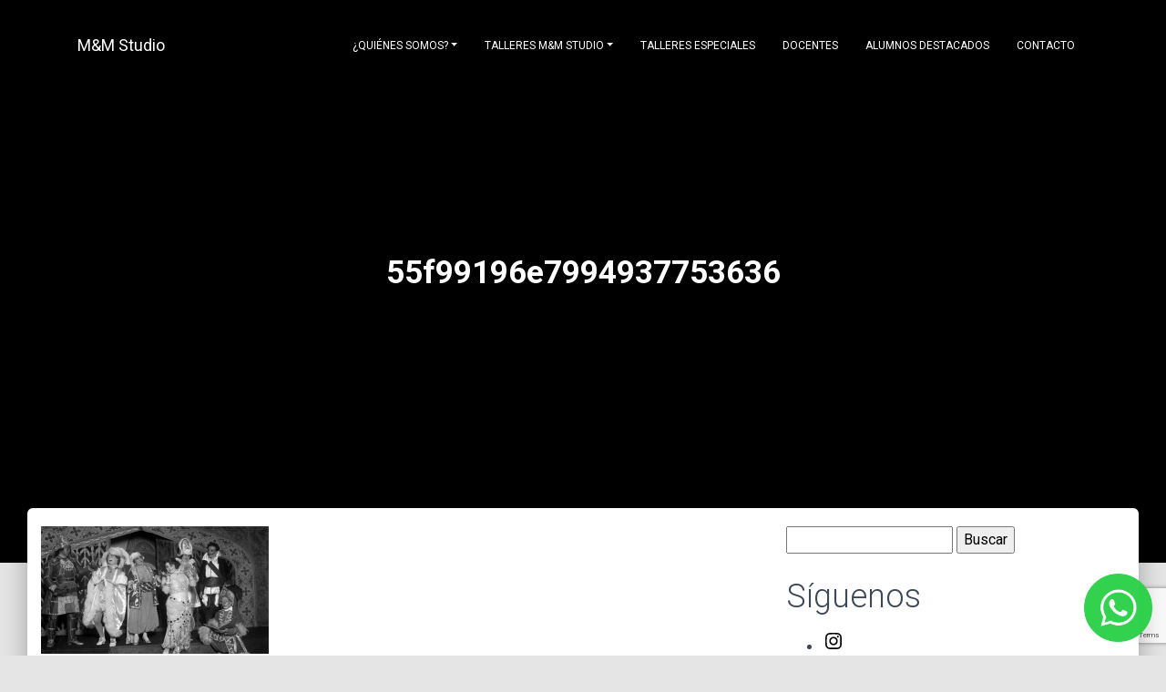

--- FILE ---
content_type: text/html; charset=UTF-8
request_url: https://mmstudio.mx/teatro-mexicano-cinco-siglos-de-historia/55f99196e7994937753636/
body_size: 36670
content:
<!doctype html>
<html lang="es" class="no-js">
	<head>
		<meta charset="UTF-8">
		<meta name="p:domain_verify" content="171a49e1333bc8bc735ed9244f09e815"/>
		<meta name="google-site-verification" content="u5jG3o2dTwI_9tGECHDTIXQ5egWLLky3LX9kgc2dfH0" />
		
		<link href="//www.google-analytics.com" rel="dns-prefetch">
		<link href="https://mmstudio.mx/wp-content/themes/m18/img/icons/favicon.ico" rel="shortcut icon">
        <link href="https://mmstudio.mx/wp-content/themes/m18/img/icons/touch.png" rel="apple-touch-icon-precomposed">
        <link rel="stylesheet" type="text/css" href="https://fonts.googleapis.com/css?family=Roboto:300,400,500,700|Roboto+Slab:400,700|Material+Icons" />
        <link rel="stylesheet" href="https://maxcdn.bootstrapcdn.com/font-awesome/latest/css/font-awesome.min.css" />
        <link rel="stylesheet" type="text/css" media="all" href="https://mmstudio.mx/wp-content/themes/m18/style.css" />
        <link rel="pingback" href="https://mmstudio.mx/xmlrpc.php" />	
		<meta http-equiv="X-UA-Compatible" content="IE=edge,chrome=1">
		<meta name="viewport" content="width=device-width, initial-scale=1.0">
		<meta name='robots' content='index, follow, max-image-preview:large, max-snippet:-1, max-video-preview:-1' />

	<!-- This site is optimized with the Yoast SEO plugin v26.8 - https://yoast.com/product/yoast-seo-wordpress/ -->
	<title>55f99196e7994937753636 - MM Studio escuela de Patricia Reyes Spíndola</title>
	<link rel="canonical" href="https://mmstudio.mx/teatro-mexicano-cinco-siglos-de-historia/55f99196e7994937753636/" />
	<meta property="og:locale" content="es_ES" />
	<meta property="og:type" content="article" />
	<meta property="og:title" content="55f99196e7994937753636 - MM Studio escuela de Patricia Reyes Spíndola" />
	<meta property="og:url" content="https://mmstudio.mx/teatro-mexicano-cinco-siglos-de-historia/55f99196e7994937753636/" />
	<meta property="og:site_name" content="MM Studio escuela de Patricia Reyes Spíndola" />
	<meta property="article:publisher" content="https://www.facebook.com/MMstudioMx" />
	<meta property="og:image" content="https://mmstudio.mx/teatro-mexicano-cinco-siglos-de-historia/55f99196e7994937753636" />
	<meta property="og:image:width" content="768" />
	<meta property="og:image:height" content="431" />
	<meta property="og:image:type" content="image/png" />
	<meta name="twitter:card" content="summary_large_image" />
	<meta name="twitter:site" content="@mmstudiomx" />
	<script type="application/ld+json" class="yoast-schema-graph">{"@context":"https://schema.org","@graph":[{"@type":"WebPage","@id":"https://mmstudio.mx/teatro-mexicano-cinco-siglos-de-historia/55f99196e7994937753636/","url":"https://mmstudio.mx/teatro-mexicano-cinco-siglos-de-historia/55f99196e7994937753636/","name":"55f99196e7994937753636 - MM Studio escuela de Patricia Reyes Spíndola","isPartOf":{"@id":"https://mmstudio.mx/#website"},"primaryImageOfPage":{"@id":"https://mmstudio.mx/teatro-mexicano-cinco-siglos-de-historia/55f99196e7994937753636/#primaryimage"},"image":{"@id":"https://mmstudio.mx/teatro-mexicano-cinco-siglos-de-historia/55f99196e7994937753636/#primaryimage"},"thumbnailUrl":"https://i0.wp.com/mmstudio.mx/wp-content/uploads/2019/10/55f99196e7994937753636.png?fit=768%2C431&ssl=1","datePublished":"2019-10-14T16:32:08+00:00","breadcrumb":{"@id":"https://mmstudio.mx/teatro-mexicano-cinco-siglos-de-historia/55f99196e7994937753636/#breadcrumb"},"inLanguage":"es","potentialAction":[{"@type":"ReadAction","target":["https://mmstudio.mx/teatro-mexicano-cinco-siglos-de-historia/55f99196e7994937753636/"]}]},{"@type":"ImageObject","inLanguage":"es","@id":"https://mmstudio.mx/teatro-mexicano-cinco-siglos-de-historia/55f99196e7994937753636/#primaryimage","url":"https://i0.wp.com/mmstudio.mx/wp-content/uploads/2019/10/55f99196e7994937753636.png?fit=768%2C431&ssl=1","contentUrl":"https://i0.wp.com/mmstudio.mx/wp-content/uploads/2019/10/55f99196e7994937753636.png?fit=768%2C431&ssl=1"},{"@type":"BreadcrumbList","@id":"https://mmstudio.mx/teatro-mexicano-cinco-siglos-de-historia/55f99196e7994937753636/#breadcrumb","itemListElement":[{"@type":"ListItem","position":1,"name":"Portada","item":"https://mmstudio.mx/"},{"@type":"ListItem","position":2,"name":"Desarrollo y florecimiento del teatro en México.","item":"https://mmstudio.mx/teatro-mexicano-cinco-siglos-de-historia/"},{"@type":"ListItem","position":3,"name":"55f99196e7994937753636"}]},{"@type":"WebSite","@id":"https://mmstudio.mx/#website","url":"https://mmstudio.mx/","name":"MM Studio escuela de Patricia Reyes Spíndola","description":"Motivación y mejoramiento, Patricia Reyes Spíndola","potentialAction":[{"@type":"SearchAction","target":{"@type":"EntryPoint","urlTemplate":"https://mmstudio.mx/?s={search_term_string}"},"query-input":{"@type":"PropertyValueSpecification","valueRequired":true,"valueName":"search_term_string"}}],"inLanguage":"es"}]}</script>
	<!-- / Yoast SEO plugin. -->


<link rel='dns-prefetch' href='//stats.wp.com' />
<link rel='preconnect' href='//i0.wp.com' />
<link rel='preconnect' href='//c0.wp.com' />
<link rel="alternate" type="application/rss+xml" title="MM Studio escuela de Patricia Reyes Spíndola &raquo; Comentario 55f99196e7994937753636 del feed" href="https://mmstudio.mx/teatro-mexicano-cinco-siglos-de-historia/55f99196e7994937753636/feed/" />
<link rel="alternate" title="oEmbed (JSON)" type="application/json+oembed" href="https://mmstudio.mx/wp-json/oembed/1.0/embed?url=https%3A%2F%2Fmmstudio.mx%2Fteatro-mexicano-cinco-siglos-de-historia%2F55f99196e7994937753636%2F" />
<link rel="alternate" title="oEmbed (XML)" type="text/xml+oembed" href="https://mmstudio.mx/wp-json/oembed/1.0/embed?url=https%3A%2F%2Fmmstudio.mx%2Fteatro-mexicano-cinco-siglos-de-historia%2F55f99196e7994937753636%2F&#038;format=xml" />
<style id='wp-img-auto-sizes-contain-inline-css' type='text/css'>
img:is([sizes=auto i],[sizes^="auto," i]){contain-intrinsic-size:3000px 1500px}
/*# sourceURL=wp-img-auto-sizes-contain-inline-css */
</style>
<style id='wp-emoji-styles-inline-css' type='text/css'>

	img.wp-smiley, img.emoji {
		display: inline !important;
		border: none !important;
		box-shadow: none !important;
		height: 1em !important;
		width: 1em !important;
		margin: 0 0.07em !important;
		vertical-align: -0.1em !important;
		background: none !important;
		padding: 0 !important;
	}
/*# sourceURL=wp-emoji-styles-inline-css */
</style>
<style id='wp-block-library-inline-css' type='text/css'>
:root{--wp-block-synced-color:#7a00df;--wp-block-synced-color--rgb:122,0,223;--wp-bound-block-color:var(--wp-block-synced-color);--wp-editor-canvas-background:#ddd;--wp-admin-theme-color:#007cba;--wp-admin-theme-color--rgb:0,124,186;--wp-admin-theme-color-darker-10:#006ba1;--wp-admin-theme-color-darker-10--rgb:0,107,160.5;--wp-admin-theme-color-darker-20:#005a87;--wp-admin-theme-color-darker-20--rgb:0,90,135;--wp-admin-border-width-focus:2px}@media (min-resolution:192dpi){:root{--wp-admin-border-width-focus:1.5px}}.wp-element-button{cursor:pointer}:root .has-very-light-gray-background-color{background-color:#eee}:root .has-very-dark-gray-background-color{background-color:#313131}:root .has-very-light-gray-color{color:#eee}:root .has-very-dark-gray-color{color:#313131}:root .has-vivid-green-cyan-to-vivid-cyan-blue-gradient-background{background:linear-gradient(135deg,#00d084,#0693e3)}:root .has-purple-crush-gradient-background{background:linear-gradient(135deg,#34e2e4,#4721fb 50%,#ab1dfe)}:root .has-hazy-dawn-gradient-background{background:linear-gradient(135deg,#faaca8,#dad0ec)}:root .has-subdued-olive-gradient-background{background:linear-gradient(135deg,#fafae1,#67a671)}:root .has-atomic-cream-gradient-background{background:linear-gradient(135deg,#fdd79a,#004a59)}:root .has-nightshade-gradient-background{background:linear-gradient(135deg,#330968,#31cdcf)}:root .has-midnight-gradient-background{background:linear-gradient(135deg,#020381,#2874fc)}:root{--wp--preset--font-size--normal:16px;--wp--preset--font-size--huge:42px}.has-regular-font-size{font-size:1em}.has-larger-font-size{font-size:2.625em}.has-normal-font-size{font-size:var(--wp--preset--font-size--normal)}.has-huge-font-size{font-size:var(--wp--preset--font-size--huge)}.has-text-align-center{text-align:center}.has-text-align-left{text-align:left}.has-text-align-right{text-align:right}.has-fit-text{white-space:nowrap!important}#end-resizable-editor-section{display:none}.aligncenter{clear:both}.items-justified-left{justify-content:flex-start}.items-justified-center{justify-content:center}.items-justified-right{justify-content:flex-end}.items-justified-space-between{justify-content:space-between}.screen-reader-text{border:0;clip-path:inset(50%);height:1px;margin:-1px;overflow:hidden;padding:0;position:absolute;width:1px;word-wrap:normal!important}.screen-reader-text:focus{background-color:#ddd;clip-path:none;color:#444;display:block;font-size:1em;height:auto;left:5px;line-height:normal;padding:15px 23px 14px;text-decoration:none;top:5px;width:auto;z-index:100000}html :where(.has-border-color){border-style:solid}html :where([style*=border-top-color]){border-top-style:solid}html :where([style*=border-right-color]){border-right-style:solid}html :where([style*=border-bottom-color]){border-bottom-style:solid}html :where([style*=border-left-color]){border-left-style:solid}html :where([style*=border-width]){border-style:solid}html :where([style*=border-top-width]){border-top-style:solid}html :where([style*=border-right-width]){border-right-style:solid}html :where([style*=border-bottom-width]){border-bottom-style:solid}html :where([style*=border-left-width]){border-left-style:solid}html :where(img[class*=wp-image-]){height:auto;max-width:100%}:where(figure){margin:0 0 1em}html :where(.is-position-sticky){--wp-admin--admin-bar--position-offset:var(--wp-admin--admin-bar--height,0px)}@media screen and (max-width:600px){html :where(.is-position-sticky){--wp-admin--admin-bar--position-offset:0px}}
/*wp_block_styles_on_demand_placeholder:6972fc28727d0*/
/*# sourceURL=wp-block-library-inline-css */
</style>
<style id='classic-theme-styles-inline-css' type='text/css'>
/*! This file is auto-generated */
.wp-block-button__link{color:#fff;background-color:#32373c;border-radius:9999px;box-shadow:none;text-decoration:none;padding:calc(.667em + 2px) calc(1.333em + 2px);font-size:1.125em}.wp-block-file__button{background:#32373c;color:#fff;text-decoration:none}
/*# sourceURL=/wp-includes/css/classic-themes.min.css */
</style>
<link rel='stylesheet' id='contact-form-7-css' href='https://mmstudio.mx/wp-content/plugins/contact-form-7/includes/css/styles.css?ver=6.1.4' type='text/css' media='all' />
<link rel="https://api.w.org/" href="https://mmstudio.mx/wp-json/" /><link rel="alternate" title="JSON" type="application/json" href="https://mmstudio.mx/wp-json/wp/v2/media/4229" /><link rel="EditURI" type="application/rsd+xml" title="RSD" href="https://mmstudio.mx/xmlrpc.php?rsd" />
<meta name="generator" content="WordPress 6.9" />
<link rel='shortlink' href='https://mmstudio.mx/?p=4229' />
	<style>img#wpstats{display:none}</style>
		<link rel="icon" href="https://i0.wp.com/mmstudio.mx/wp-content/uploads/2020/08/cropped-mmicon.png?fit=32%2C32&#038;ssl=1" sizes="32x32" />
<link rel="icon" href="https://i0.wp.com/mmstudio.mx/wp-content/uploads/2020/08/cropped-mmicon.png?fit=192%2C192&#038;ssl=1" sizes="192x192" />
<link rel="apple-touch-icon" href="https://i0.wp.com/mmstudio.mx/wp-content/uploads/2020/08/cropped-mmicon.png?fit=180%2C180&#038;ssl=1" />
<meta name="msapplication-TileImage" content="https://i0.wp.com/mmstudio.mx/wp-content/uploads/2020/08/cropped-mmicon.png?fit=270%2C270&#038;ssl=1" />
		<style type="text/css" id="wp-custom-css">
			.index-page .brand h1 {
font-size: 2.2rem;
font-weight: 600;
display: inline-block;
position: relative;
}
		</style>
		
	</head>

	<!--<body class="attachment wp-singular attachment-template-default single single-attachment postid-4229 attachmentid-4229 attachment-png wp-theme-m18">-->
    <body class="index-page ">
	<!-- inicia navegación -->
    <nav class="navbar navbar-color-on-scroll navbar-transparent  fixed-top navbar-expand-lg" color-on-scroll="100" id="sectionsNav" style="position:absolute">
        <div class="container">
            <div class="navbar-translate">
                <a class="navbar-brand" href="https://mmstudio.mx">M&M Studio </a>
                <button class="navbar-toggler" type="button" data-toggle="collapse" aria-expanded="false" aria-label="Toggle navigation">
                    <span class="navbar-toggler-icon"></span>
                    <span class="navbar-toggler-icon"></span>
                    <span class="navbar-toggler-icon"></span>
                </button>
			</div>
			<div class="collapse navbar-collapse">
			<ul id="menu-menutop" class="navbar-nav ml-auto"><li id="menu-item-2937" class="menu-item menu-item-type-post_type menu-item-object-page menu-item-has-children menu-item-2937 nav-item dropdown"><a href="https://mmstudio.mx/quienes-somos/" class="nav-link dropdown-toggle" data-toggle="dropdown">¿Quiénes somos?</a>
<div class="dropdown-menu">
<a href="https://mmstudio.mx/quienes-somos/" class=" dropdown-item">Nuestra Historia</a><a target="_blank" href="https://www.youtube.com/user/MMstudioMx/" class=" dropdown-item">Multimedia</a></div>
<li id="menu-item-19" class="menu-item menu-item-type-post_type menu-item-object-page menu-item-has-children menu-item-19 nav-item dropdown"><a href="https://mmstudio.mx/talleres-mm-studio/" class="nav-link dropdown-toggle" data-toggle="dropdown">Talleres M&#038;M Studio</a>
<div class="dropdown-menu">
<a href="https://mmstudio.mx/talleres-mm-studio/" class=" dropdown-item">Nuestros talleres Enero &#8211; Junio 2026</a><a href="https://mmstudio.mx/dinamarca/" class=" dropdown-item">MM Studio Dinamarca</a><a href="https://mmstudio.mx/mm-studio-lomas/" class=" dropdown-item">MM Studio Lomas</a><a href="https://mmstudio.mx/satelite/" class=" dropdown-item">MM Studio Satélite</a><a href="https://mmstudio.mx/interlomas/" class=" dropdown-item">MM Studio Interlomas</a></div>
<li id="menu-item-8446" class="menu-item menu-item-type-post_type menu-item-object-page menu-item-8446 nav-item"><a href="https://mmstudio.mx/talleres-especiales/" class="nav-link">Talleres Especiales</a><li id="menu-item-3161" class="menu-item menu-item-type-post_type menu-item-object-page menu-item-3161 nav-item"><a href="https://mmstudio.mx/plantilla-docentes/" class="nav-link">Docentes</a><li id="menu-item-2915" class="menu-item menu-item-type-post_type menu-item-object-page menu-item-2915 nav-item"><a href="https://mmstudio.mx/ex-alumnos-destacados/" class="nav-link">Alumnos destacados</a><li id="menu-item-37" class="menu-item menu-item-type-post_type menu-item-object-page menu-item-37 nav-item"><a href="https://mmstudio.mx/contacto/" class="nav-link">Contacto</a></ul>			</div>
        </div>
    </nav>

    <!-- termina navegación -->    
	
			        <div class="page-header header-filter" style="background:#000; margin-top:-30px;">
        <div class="container">
            <div class="row">
                <div class="col-md-8 ml-auto mr-auto">
                    <div class="brand">
                    <h1>55f99196e7994937753636</h1>
                    </div>
                </div>
            </div>
        </div>
    </div>
          

<div class="main main-raised">
      <div class="row">
        <div class="col-xs-12 col-sm-8 col-md-8 col-lg-8" >
          <div class="section section-basic">
              <div class="container">
                  <!--<div class="title">
                      <h2>55f99196e7994937753636</h2>
                 </div>-->
                 <p class="attachment"><a href="https://i0.wp.com/mmstudio.mx/wp-content/uploads/2019/10/55f99196e7994937753636.png?ssl=1"><img decoding="async" width="250" height="140" src="https://i0.wp.com/mmstudio.mx/wp-content/uploads/2019/10/55f99196e7994937753636.png?resize=250%2C140&amp;ssl=1" class="attachment-medium size-medium" alt="" srcset="https://i0.wp.com/mmstudio.mx/wp-content/uploads/2019/10/55f99196e7994937753636.png?w=768&amp;ssl=1 768w, https://i0.wp.com/mmstudio.mx/wp-content/uploads/2019/10/55f99196e7994937753636.png?resize=250%2C140&amp;ssl=1 250w, https://i0.wp.com/mmstudio.mx/wp-content/uploads/2019/10/55f99196e7994937753636.png?resize=650%2C365&amp;ssl=1 650w, https://i0.wp.com/mmstudio.mx/wp-content/uploads/2019/10/55f99196e7994937753636.png?resize=240%2C135&amp;ssl=1 240w" sizes="(max-width: 250px) 100vw, 250px" data-attachment-id="4229" data-permalink="https://mmstudio.mx/teatro-mexicano-cinco-siglos-de-historia/55f99196e7994937753636/" data-orig-file="https://i0.wp.com/mmstudio.mx/wp-content/uploads/2019/10/55f99196e7994937753636.png?fit=768%2C431&amp;ssl=1" data-orig-size="768,431" data-comments-opened="1" data-image-meta="{&quot;aperture&quot;:&quot;0&quot;,&quot;credit&quot;:&quot;&quot;,&quot;camera&quot;:&quot;&quot;,&quot;caption&quot;:&quot;&quot;,&quot;created_timestamp&quot;:&quot;0&quot;,&quot;copyright&quot;:&quot;&quot;,&quot;focal_length&quot;:&quot;0&quot;,&quot;iso&quot;:&quot;0&quot;,&quot;shutter_speed&quot;:&quot;0&quot;,&quot;title&quot;:&quot;&quot;,&quot;orientation&quot;:&quot;0&quot;}" data-image-title="55f99196e7994937753636" data-image-description="" data-image-caption="" data-medium-file="https://i0.wp.com/mmstudio.mx/wp-content/uploads/2019/10/55f99196e7994937753636.png?resize=250%2C140&amp;ssl=1" data-large-file="https://i0.wp.com/mmstudio.mx/wp-content/uploads/2019/10/55f99196e7994937753636.png?resize=650%2C365&amp;ssl=1" /></a></p>
                 






	<p>Sin comentarios aún</p>







		<p>Debes <a href="https://mmstudio.mx/wp-login.php?redirect_to=https%3A%2F%2Fmmstudio.mx%2Fteatro-mexicano-cinco-siglos-de-historia%2F55f99196e7994937753636%2F">ingresar</a> para comentar.</p>
  
                  
                               </div>
          </div>
        </div>
        
          <!-- sidebar -->
<div class="col-xs-12 col-sm-4 col-md-4 col-lg-4 contenido" >
<div style="height:20px;">&nbsp;</div>
	<div class="sidebar-widget">
	<form role="search" method="get" id="searchform" class="searchform" action="https://mmstudio.mx/">
				<div>
					<label class="screen-reader-text" for="s">Buscar:</label>
					<input type="text" value="" name="s" id="s" />
					<input type="submit" id="searchsubmit" value="Buscar" />
				</div>
			</form>
<h2 class="wp-block-heading">Síguenos</h2>

<ul class="wp-block-social-links has-huge-icon-size is-layout-flex wp-block-social-links-is-layout-flex"><li class="wp-social-link wp-social-link-instagram  wp-block-social-link"><a href="https://instagram.com/mmstudiomx" class="wp-block-social-link-anchor"><svg width="24" height="24" viewBox="0 0 24 24" version="1.1" xmlns="http://www.w3.org/2000/svg" aria-hidden="true" focusable="false"><path d="M12,4.622c2.403,0,2.688,0.009,3.637,0.052c0.877,0.04,1.354,0.187,1.671,0.31c0.42,0.163,0.72,0.358,1.035,0.673 c0.315,0.315,0.51,0.615,0.673,1.035c0.123,0.317,0.27,0.794,0.31,1.671c0.043,0.949,0.052,1.234,0.052,3.637 s-0.009,2.688-0.052,3.637c-0.04,0.877-0.187,1.354-0.31,1.671c-0.163,0.42-0.358,0.72-0.673,1.035 c-0.315,0.315-0.615,0.51-1.035,0.673c-0.317,0.123-0.794,0.27-1.671,0.31c-0.949,0.043-1.233,0.052-3.637,0.052 s-2.688-0.009-3.637-0.052c-0.877-0.04-1.354-0.187-1.671-0.31c-0.42-0.163-0.72-0.358-1.035-0.673 c-0.315-0.315-0.51-0.615-0.673-1.035c-0.123-0.317-0.27-0.794-0.31-1.671C4.631,14.688,4.622,14.403,4.622,12 s0.009-2.688,0.052-3.637c0.04-0.877,0.187-1.354,0.31-1.671c0.163-0.42,0.358-0.72,0.673-1.035 c0.315-0.315,0.615-0.51,1.035-0.673c0.317-0.123,0.794-0.27,1.671-0.31C9.312,4.631,9.597,4.622,12,4.622 M12,3 C9.556,3,9.249,3.01,8.289,3.054C7.331,3.098,6.677,3.25,6.105,3.472C5.513,3.702,5.011,4.01,4.511,4.511 c-0.5,0.5-0.808,1.002-1.038,1.594C3.25,6.677,3.098,7.331,3.054,8.289C3.01,9.249,3,9.556,3,12c0,2.444,0.01,2.751,0.054,3.711 c0.044,0.958,0.196,1.612,0.418,2.185c0.23,0.592,0.538,1.094,1.038,1.594c0.5,0.5,1.002,0.808,1.594,1.038 c0.572,0.222,1.227,0.375,2.185,0.418C9.249,20.99,9.556,21,12,21s2.751-0.01,3.711-0.054c0.958-0.044,1.612-0.196,2.185-0.418 c0.592-0.23,1.094-0.538,1.594-1.038c0.5-0.5,0.808-1.002,1.038-1.594c0.222-0.572,0.375-1.227,0.418-2.185 C20.99,14.751,21,14.444,21,12s-0.01-2.751-0.054-3.711c-0.044-0.958-0.196-1.612-0.418-2.185c-0.23-0.592-0.538-1.094-1.038-1.594 c-0.5-0.5-1.002-0.808-1.594-1.038c-0.572-0.222-1.227-0.375-2.185-0.418C14.751,3.01,14.444,3,12,3L12,3z M12,7.378 c-2.552,0-4.622,2.069-4.622,4.622S9.448,16.622,12,16.622s4.622-2.069,4.622-4.622S14.552,7.378,12,7.378z M12,15 c-1.657,0-3-1.343-3-3s1.343-3,3-3s3,1.343,3,3S13.657,15,12,15z M16.804,6.116c-0.596,0-1.08,0.484-1.08,1.08 s0.484,1.08,1.08,1.08c0.596,0,1.08-0.484,1.08-1.08S17.401,6.116,16.804,6.116z"></path></svg><span class="wp-block-social-link-label screen-reader-text">Instagram</span></a></li>

<li class="wp-social-link wp-social-link-facebook  wp-block-social-link"><a href="https://facebook.com/mmstudiomx" class="wp-block-social-link-anchor"><svg width="24" height="24" viewBox="0 0 24 24" version="1.1" xmlns="http://www.w3.org/2000/svg" aria-hidden="true" focusable="false"><path d="M12 2C6.5 2 2 6.5 2 12c0 5 3.7 9.1 8.4 9.9v-7H7.9V12h2.5V9.8c0-2.5 1.5-3.9 3.8-3.9 1.1 0 2.2.2 2.2.2v2.5h-1.3c-1.2 0-1.6.8-1.6 1.6V12h2.8l-.4 2.9h-2.3v7C18.3 21.1 22 17 22 12c0-5.5-4.5-10-10-10z"></path></svg><span class="wp-block-social-link-label screen-reader-text">Facebook</span></a></li>

<li class="wp-social-link wp-social-link-x  wp-block-social-link"><a href="https://x.com/mmstudiomx" class="wp-block-social-link-anchor"><svg width="24" height="24" viewBox="0 0 24 24" version="1.1" xmlns="http://www.w3.org/2000/svg" aria-hidden="true" focusable="false"><path d="M13.982 10.622 20.54 3h-1.554l-5.693 6.618L8.745 3H3.5l6.876 10.007L3.5 21h1.554l6.012-6.989L15.868 21h5.245l-7.131-10.378Zm-2.128 2.474-.697-.997-5.543-7.93H8l4.474 6.4.697.996 5.815 8.318h-2.387l-4.745-6.787Z" /></svg><span class="wp-block-social-link-label screen-reader-text">X</span></a></li>

<li class="wp-social-link wp-social-link-youtube  wp-block-social-link"><a href="https://www.youtube.com/user/MMstudioMx" class="wp-block-social-link-anchor"><svg width="24" height="24" viewBox="0 0 24 24" version="1.1" xmlns="http://www.w3.org/2000/svg" aria-hidden="true" focusable="false"><path d="M21.8,8.001c0,0-0.195-1.378-0.795-1.985c-0.76-0.797-1.613-0.801-2.004-0.847c-2.799-0.202-6.997-0.202-6.997-0.202 h-0.009c0,0-4.198,0-6.997,0.202C4.608,5.216,3.756,5.22,2.995,6.016C2.395,6.623,2.2,8.001,2.2,8.001S2,9.62,2,11.238v1.517 c0,1.618,0.2,3.237,0.2,3.237s0.195,1.378,0.795,1.985c0.761,0.797,1.76,0.771,2.205,0.855c1.6,0.153,6.8,0.201,6.8,0.201 s4.203-0.006,7.001-0.209c0.391-0.047,1.243-0.051,2.004-0.847c0.6-0.607,0.795-1.985,0.795-1.985s0.2-1.618,0.2-3.237v-1.517 C22,9.62,21.8,8.001,21.8,8.001z M9.935,14.594l-0.001-5.62l5.404,2.82L9.935,14.594z"></path></svg><span class="wp-block-social-link-label screen-reader-text">YouTube</span></a></li></ul>
			<div class="textwidget"><div id="fb-root"></div>
<script>(function(d, s, id) {
  var js, fjs = d.getElementsByTagName(s)[0];
  if (d.getElementById(id)) return;
  js = d.createElement(s); js.id = id;
  js.src = "//connect.facebook.net/es_LA/sdk.js#xfbml=1&version=v2.5&appId=169160963156705";
  fjs.parentNode.insertBefore(js, fjs);
}(document, 'script', 'facebook-jssdk'));</script>
<div class="fb-page" data-href="https://www.facebook.com/MMstudioMx/" data-tabs="timeline" data-small-header="false" data-adapt-container-width="true" data-hide-cover="false" data-show-facepile="true"><div class="fb-xfbml-parse-ignore"><blockquote cite="https://www.facebook.com/MMstudioMx/"><a href="https://www.facebook.com/MMstudioMx/">M&amp;M Studio - Patricia Reyes Spíndola</a></blockquote></div></div></div>
		
		
		<div class="titulowidget"><h3>Entradas recientes</h3></div>
		<ul>
											<li>
					<a href="https://mmstudio.mx/el-primer-actor-mexicano-que-protagonizo-un-montaje-en-broadway/">El primer actor mexicano que protagonizó un montaje en Broadway</a>
									</li>
											<li>
					<a href="https://mmstudio.mx/felipe-cazals/">Felipe Cazals</a>
									</li>
											<li>
					<a href="https://mmstudio.mx/actuar-sin-bloqueos/">ACTUAR SIN BLOQUEOS</a>
									</li>
											<li>
					<a href="https://mmstudio.mx/la-expresion-corporal-en-la-actuacion/">La expresión corporal en la actuación</a>
									</li>
											<li>
					<a href="https://mmstudio.mx/nominados-a-los-premios-emmy-2021/">Nominados a los premios Emmy 2021</a>
									</li>
					</ul>

		<div class="titulowidget"><h3>Categorías</h3></div>
			<ul>
					<li class="cat-item cat-item-239"><a href="https://mmstudio.mx/cine/">Cine</a>
</li>
	<li class="cat-item cat-item-292"><a href="https://mmstudio.mx/mm-studio/">M&amp;M Studio</a>
</li>
	<li class="cat-item cat-item-1"><a href="https://mmstudio.mx/noticias/">Noticias</a>
</li>
	<li class="cat-item cat-item-313"><a href="https://mmstudio.mx/teatro/">Teatro</a>
</li>
	<li class="cat-item cat-item-314"><a href="https://mmstudio.mx/television/">Televisión</a>
</li>
			</ul>

			      			
              
	</div>
</div>    
<!-- /sidebar -->
      </div>
</div>

<!-- /contenido -->        
<!-- modal -->
<!-- /modal -->
<div class="main" style="background:#000;">
<div class="container">

<!-- inicia footer -->

<br clear="all" />

<div class="row footer">

<div class= "col-xs-12 col-sm-4">

<a href="https://mmstudio.mx"><img src="https://mmstudio.mx/wp-content/uploads/2022/08/LOGO-MM-finalc.png" alt="Logo" style="margin:25px 0px; max-width:100%;"></a>
<br/>
	<a href="https://facebook.com/mmstudiomx" target="_blank" style="filter: brightness(0) invert(1); cursor: pointer; padding:8px 1px;"><img src="https://mmstudio.mx/wp-content/uploads/2022/01/facebook.png"/></a> <a href="https://instagram.com/mmstudiomx" target="_blank" style="filter: brightness(0) invert(1); cursor: pointer; padding:8px 1px;"><img src="https://mmstudio.mx/wp-content/uploads/2022/01/instagram.png" /></a> <a href="https://www.youtube.com/user/MMstudioMx" target="_blank"><img src="https://mmstudio.mx/wp-content/uploads/2022/08/youtube.png" style="filter: brightness(0) invert(1); cursor: pointer; padding:8px 1px;"/></a> <a href="https://open.spotify.com/show/3S4n32uDAAl2ned5JSn8kY" target="_blank"><img src="https://mmstudio.mx/wp-content/uploads/2022/01/spotify-logo.png" style="filter: brightness(0) invert(1); cursor: pointer; padding:8px 1px;"/></a>
<p><small>© 2026 Copyright MM Studio escuela de Patricia Reyes Spíndola. Políticas de privacidad</small></p>

</div>

<div class= "col-xs-12 col-sm-2">

  <h5><a href="https://mmstudio.mx/dinamarca">Dinamarca</a></h5>

  <p>Dinamarca 50-A Col. Juárez</p>

  <p>CDMX </p>

  <p><a href="tel:5555352236">T. 55 5535 2236</a></p>

</div>

<div class= "col-xs-12 col-sm-2">

  <h5><a href="https://mmstudio.mx/satelite">Satélite</a></h5>

  <p>Circuito Médicos 3. Cd. Satélite,</p>

  <p> Naucalpan, Edo. de Mex.</p>

  <p><a href="tel:5555621533">T. 55 5562 1533</a></p>

</div>

<div class= "col-xs-12 col-sm-2">

  <h5><a href="https://mmstudio.mx/interlomas">Interlomas</a></h5>
<p>Plaza Parque Interlomas (dentro del teatro del Parque Interlomas)</p>
  <p>Av. Jesús del Monte 41
Hacienda de las Palmas 52764, Méx.</p>

  <p><a href="tel:5552475267">T. 55 5247 5267</a></p>

</div>

<div class= "col-xs-12 col-sm-2">

  <h5><a href="https://mmstudio.mx/mm-studio-palmas/">Lomas</a></h5>

  <p>Avenida Paseo de las Palmas 781</p>

  <p>Alcaldia: Miguel Hidalgo
(Carso Plaza Palmas) CDMX</p>

  <p><a href="tel:5550350809">T. 55 5035 0809</a></p>

</div>


</div>

<!-- termina footer -->

		</div>
</div>
		<!-- /termina sitio -->



			<!-- /footer -->

		<script type="speculationrules">
{"prefetch":[{"source":"document","where":{"and":[{"href_matches":"/*"},{"not":{"href_matches":["/wp-*.php","/wp-admin/*","/wp-content/uploads/*","/wp-content/*","/wp-content/plugins/*","/wp-content/themes/m18/*","/*\\?(.+)"]}},{"not":{"selector_matches":"a[rel~=\"nofollow\"]"}},{"not":{"selector_matches":".no-prefetch, .no-prefetch a"}}]},"eagerness":"conservative"}]}
</script>

<style type="text/css">
#okapi-wasb-button{
    position: fixed;
    z-index: 9999999;
}
    #okapi-wasb-button{
        bottom: 15px;
        right: 15px;
    }
#okapi-wasb-icon{
    opacity: 0.95;
    width: 75px;
    height: 75px;
}
#okapi-wasb-icon:hover{
    opacity: 1;
}
@media only screen and (min-width: 320px){
    #okapi-wasb-button{
					display: block;
		    }
}
@media only screen and (min-width: 768px){
    #okapi-wasb-button{
					display: block;
		    }	    
}
@media only screen and (min-width: 992px){
    #okapi-wasb-button{
					display: block;
		    }
}
</style>
<a href="https://wa.me/525517056029?text=Hola+me+podr%C3%ADan+dar+m%C3%A1s+informaci%C3%B3n" id="okapi-wasb-button" target="_blank">
	<img id="okapi-wasb-icon" src="https://mmstudio.mx/wp-content/plugins/wa-sticky-button/assets/default.png">
</a><script type="text/javascript" src="https://c0.wp.com/c/6.9/wp-includes/js/dist/hooks.min.js" id="wp-hooks-js"></script>
<script type="text/javascript" src="https://c0.wp.com/c/6.9/wp-includes/js/dist/i18n.min.js" id="wp-i18n-js"></script>
<script type="text/javascript" id="wp-i18n-js-after">
/* <![CDATA[ */
wp.i18n.setLocaleData( { 'text direction\u0004ltr': [ 'ltr' ] } );
//# sourceURL=wp-i18n-js-after
/* ]]> */
</script>
<script type="text/javascript" src="https://mmstudio.mx/wp-content/plugins/contact-form-7/includes/swv/js/index.js?ver=6.1.4" id="swv-js"></script>
<script type="text/javascript" id="contact-form-7-js-translations">
/* <![CDATA[ */
( function( domain, translations ) {
	var localeData = translations.locale_data[ domain ] || translations.locale_data.messages;
	localeData[""].domain = domain;
	wp.i18n.setLocaleData( localeData, domain );
} )( "contact-form-7", {"translation-revision-date":"2025-12-01 15:45:40+0000","generator":"GlotPress\/4.0.3","domain":"messages","locale_data":{"messages":{"":{"domain":"messages","plural-forms":"nplurals=2; plural=n != 1;","lang":"es"},"This contact form is placed in the wrong place.":["Este formulario de contacto est\u00e1 situado en el lugar incorrecto."],"Error:":["Error:"]}},"comment":{"reference":"includes\/js\/index.js"}} );
//# sourceURL=contact-form-7-js-translations
/* ]]> */
</script>
<script type="text/javascript" id="contact-form-7-js-before">
/* <![CDATA[ */
var wpcf7 = {
    "api": {
        "root": "https:\/\/mmstudio.mx\/wp-json\/",
        "namespace": "contact-form-7\/v1"
    },
    "cached": 1
};
//# sourceURL=contact-form-7-js-before
/* ]]> */
</script>
<script type="text/javascript" src="https://mmstudio.mx/wp-content/plugins/contact-form-7/includes/js/index.js?ver=6.1.4" id="contact-form-7-js"></script>
<script type="text/javascript" src="https://www.google.com/recaptcha/api.js?render=6LeSHbcbAAAAANWeI-JVT6uJtQKJLaC9RExH51xb&amp;ver=3.0" id="google-recaptcha-js"></script>
<script type="text/javascript" src="https://c0.wp.com/c/6.9/wp-includes/js/dist/vendor/wp-polyfill.min.js" id="wp-polyfill-js"></script>
<script type="text/javascript" id="wpcf7-recaptcha-js-before">
/* <![CDATA[ */
var wpcf7_recaptcha = {
    "sitekey": "6LeSHbcbAAAAANWeI-JVT6uJtQKJLaC9RExH51xb",
    "actions": {
        "homepage": "homepage",
        "contactform": "contactform"
    }
};
//# sourceURL=wpcf7-recaptcha-js-before
/* ]]> */
</script>
<script type="text/javascript" src="https://mmstudio.mx/wp-content/plugins/contact-form-7/modules/recaptcha/index.js?ver=6.1.4" id="wpcf7-recaptcha-js"></script>
<script type="text/javascript" id="jetpack-stats-js-before">
/* <![CDATA[ */
_stq = window._stq || [];
_stq.push([ "view", {"v":"ext","blog":"146902534","post":"4229","tz":"-6","srv":"mmstudio.mx","j":"1:15.4"} ]);
_stq.push([ "clickTrackerInit", "146902534", "4229" ]);
//# sourceURL=jetpack-stats-js-before
/* ]]> */
</script>
<script type="text/javascript" src="https://stats.wp.com/e-202604.js" id="jetpack-stats-js" defer="defer" data-wp-strategy="defer"></script>
<script id="wp-emoji-settings" type="application/json">
{"baseUrl":"https://s.w.org/images/core/emoji/17.0.2/72x72/","ext":".png","svgUrl":"https://s.w.org/images/core/emoji/17.0.2/svg/","svgExt":".svg","source":{"concatemoji":"https://mmstudio.mx/wp-includes/js/wp-emoji-release.min.js?ver=6.9"}}
</script>
<script type="module">
/* <![CDATA[ */
/*! This file is auto-generated */
const a=JSON.parse(document.getElementById("wp-emoji-settings").textContent),o=(window._wpemojiSettings=a,"wpEmojiSettingsSupports"),s=["flag","emoji"];function i(e){try{var t={supportTests:e,timestamp:(new Date).valueOf()};sessionStorage.setItem(o,JSON.stringify(t))}catch(e){}}function c(e,t,n){e.clearRect(0,0,e.canvas.width,e.canvas.height),e.fillText(t,0,0);t=new Uint32Array(e.getImageData(0,0,e.canvas.width,e.canvas.height).data);e.clearRect(0,0,e.canvas.width,e.canvas.height),e.fillText(n,0,0);const a=new Uint32Array(e.getImageData(0,0,e.canvas.width,e.canvas.height).data);return t.every((e,t)=>e===a[t])}function p(e,t){e.clearRect(0,0,e.canvas.width,e.canvas.height),e.fillText(t,0,0);var n=e.getImageData(16,16,1,1);for(let e=0;e<n.data.length;e++)if(0!==n.data[e])return!1;return!0}function u(e,t,n,a){switch(t){case"flag":return n(e,"\ud83c\udff3\ufe0f\u200d\u26a7\ufe0f","\ud83c\udff3\ufe0f\u200b\u26a7\ufe0f")?!1:!n(e,"\ud83c\udde8\ud83c\uddf6","\ud83c\udde8\u200b\ud83c\uddf6")&&!n(e,"\ud83c\udff4\udb40\udc67\udb40\udc62\udb40\udc65\udb40\udc6e\udb40\udc67\udb40\udc7f","\ud83c\udff4\u200b\udb40\udc67\u200b\udb40\udc62\u200b\udb40\udc65\u200b\udb40\udc6e\u200b\udb40\udc67\u200b\udb40\udc7f");case"emoji":return!a(e,"\ud83e\u1fac8")}return!1}function f(e,t,n,a){let r;const o=(r="undefined"!=typeof WorkerGlobalScope&&self instanceof WorkerGlobalScope?new OffscreenCanvas(300,150):document.createElement("canvas")).getContext("2d",{willReadFrequently:!0}),s=(o.textBaseline="top",o.font="600 32px Arial",{});return e.forEach(e=>{s[e]=t(o,e,n,a)}),s}function r(e){var t=document.createElement("script");t.src=e,t.defer=!0,document.head.appendChild(t)}a.supports={everything:!0,everythingExceptFlag:!0},new Promise(t=>{let n=function(){try{var e=JSON.parse(sessionStorage.getItem(o));if("object"==typeof e&&"number"==typeof e.timestamp&&(new Date).valueOf()<e.timestamp+604800&&"object"==typeof e.supportTests)return e.supportTests}catch(e){}return null}();if(!n){if("undefined"!=typeof Worker&&"undefined"!=typeof OffscreenCanvas&&"undefined"!=typeof URL&&URL.createObjectURL&&"undefined"!=typeof Blob)try{var e="postMessage("+f.toString()+"("+[JSON.stringify(s),u.toString(),c.toString(),p.toString()].join(",")+"));",a=new Blob([e],{type:"text/javascript"});const r=new Worker(URL.createObjectURL(a),{name:"wpTestEmojiSupports"});return void(r.onmessage=e=>{i(n=e.data),r.terminate(),t(n)})}catch(e){}i(n=f(s,u,c,p))}t(n)}).then(e=>{for(const n in e)a.supports[n]=e[n],a.supports.everything=a.supports.everything&&a.supports[n],"flag"!==n&&(a.supports.everythingExceptFlag=a.supports.everythingExceptFlag&&a.supports[n]);var t;a.supports.everythingExceptFlag=a.supports.everythingExceptFlag&&!a.supports.flag,a.supports.everything||((t=a.source||{}).concatemoji?r(t.concatemoji):t.wpemoji&&t.twemoji&&(r(t.twemoji),r(t.wpemoji)))});
//# sourceURL=https://mmstudio.mx/wp-includes/js/wp-emoji-loader.min.js
/* ]]> */
</script>

    <!--   Core JS Files   -->
    <script src="https://mmstudio.mx/wp-content/themes/m18/js/core/jquery.min.js"></script>
    <script src="https://mmstudio.mx/wp-content/themes/m18/js/core/popper.min.js"></script>
    <script src="https://mmstudio.mx/wp-content/themes/m18/js/bootstrap-material-design.js"></script>
    <script src="https://mmstudio.mx/wp-content/themes/m18/js/material-kit.js?v=2.0.2"></script>

		<!-- analytics -->

<script>

  (function(i,s,o,g,r,a,m){i['GoogleAnalyticsObject']=r;i[r]=i[r]||function(){

  (i[r].q=i[r].q||[]).push(arguments)},i[r].l=1*new Date();a=s.createElement(o),

  m=s.getElementsByTagName(o)[0];a.async=1;a.src=g;m.parentNode.insertBefore(a,m)

  })(window,document,'script','//www.google-analytics.com/analytics.js','ga');

	ga('create', 'UA-52288003-1', 'auto');

	ga('require', 'linkid', 'linkid.js');

	ga('require', 'displayfeatures');

	ga('send', 'pageview');

</script>

		<!-- termina analytics -->
<!-- modal -->
<!-- /modal -->

	</body>

</html>
<!-- Dynamic page generated in 0.511 seconds. -->
<!-- Cached page generated by WP-Super-Cache on 2026-01-22 22:42:16 -->

<!-- super cache -->

--- FILE ---
content_type: text/html; charset=utf-8
request_url: https://www.google.com/recaptcha/api2/anchor?ar=1&k=6LeSHbcbAAAAANWeI-JVT6uJtQKJLaC9RExH51xb&co=aHR0cHM6Ly9tbXN0dWRpby5teDo0NDM.&hl=en&v=PoyoqOPhxBO7pBk68S4YbpHZ&size=invisible&anchor-ms=20000&execute-ms=30000&cb=5u5acdle7ed8
body_size: 48803
content:
<!DOCTYPE HTML><html dir="ltr" lang="en"><head><meta http-equiv="Content-Type" content="text/html; charset=UTF-8">
<meta http-equiv="X-UA-Compatible" content="IE=edge">
<title>reCAPTCHA</title>
<style type="text/css">
/* cyrillic-ext */
@font-face {
  font-family: 'Roboto';
  font-style: normal;
  font-weight: 400;
  font-stretch: 100%;
  src: url(//fonts.gstatic.com/s/roboto/v48/KFO7CnqEu92Fr1ME7kSn66aGLdTylUAMa3GUBHMdazTgWw.woff2) format('woff2');
  unicode-range: U+0460-052F, U+1C80-1C8A, U+20B4, U+2DE0-2DFF, U+A640-A69F, U+FE2E-FE2F;
}
/* cyrillic */
@font-face {
  font-family: 'Roboto';
  font-style: normal;
  font-weight: 400;
  font-stretch: 100%;
  src: url(//fonts.gstatic.com/s/roboto/v48/KFO7CnqEu92Fr1ME7kSn66aGLdTylUAMa3iUBHMdazTgWw.woff2) format('woff2');
  unicode-range: U+0301, U+0400-045F, U+0490-0491, U+04B0-04B1, U+2116;
}
/* greek-ext */
@font-face {
  font-family: 'Roboto';
  font-style: normal;
  font-weight: 400;
  font-stretch: 100%;
  src: url(//fonts.gstatic.com/s/roboto/v48/KFO7CnqEu92Fr1ME7kSn66aGLdTylUAMa3CUBHMdazTgWw.woff2) format('woff2');
  unicode-range: U+1F00-1FFF;
}
/* greek */
@font-face {
  font-family: 'Roboto';
  font-style: normal;
  font-weight: 400;
  font-stretch: 100%;
  src: url(//fonts.gstatic.com/s/roboto/v48/KFO7CnqEu92Fr1ME7kSn66aGLdTylUAMa3-UBHMdazTgWw.woff2) format('woff2');
  unicode-range: U+0370-0377, U+037A-037F, U+0384-038A, U+038C, U+038E-03A1, U+03A3-03FF;
}
/* math */
@font-face {
  font-family: 'Roboto';
  font-style: normal;
  font-weight: 400;
  font-stretch: 100%;
  src: url(//fonts.gstatic.com/s/roboto/v48/KFO7CnqEu92Fr1ME7kSn66aGLdTylUAMawCUBHMdazTgWw.woff2) format('woff2');
  unicode-range: U+0302-0303, U+0305, U+0307-0308, U+0310, U+0312, U+0315, U+031A, U+0326-0327, U+032C, U+032F-0330, U+0332-0333, U+0338, U+033A, U+0346, U+034D, U+0391-03A1, U+03A3-03A9, U+03B1-03C9, U+03D1, U+03D5-03D6, U+03F0-03F1, U+03F4-03F5, U+2016-2017, U+2034-2038, U+203C, U+2040, U+2043, U+2047, U+2050, U+2057, U+205F, U+2070-2071, U+2074-208E, U+2090-209C, U+20D0-20DC, U+20E1, U+20E5-20EF, U+2100-2112, U+2114-2115, U+2117-2121, U+2123-214F, U+2190, U+2192, U+2194-21AE, U+21B0-21E5, U+21F1-21F2, U+21F4-2211, U+2213-2214, U+2216-22FF, U+2308-230B, U+2310, U+2319, U+231C-2321, U+2336-237A, U+237C, U+2395, U+239B-23B7, U+23D0, U+23DC-23E1, U+2474-2475, U+25AF, U+25B3, U+25B7, U+25BD, U+25C1, U+25CA, U+25CC, U+25FB, U+266D-266F, U+27C0-27FF, U+2900-2AFF, U+2B0E-2B11, U+2B30-2B4C, U+2BFE, U+3030, U+FF5B, U+FF5D, U+1D400-1D7FF, U+1EE00-1EEFF;
}
/* symbols */
@font-face {
  font-family: 'Roboto';
  font-style: normal;
  font-weight: 400;
  font-stretch: 100%;
  src: url(//fonts.gstatic.com/s/roboto/v48/KFO7CnqEu92Fr1ME7kSn66aGLdTylUAMaxKUBHMdazTgWw.woff2) format('woff2');
  unicode-range: U+0001-000C, U+000E-001F, U+007F-009F, U+20DD-20E0, U+20E2-20E4, U+2150-218F, U+2190, U+2192, U+2194-2199, U+21AF, U+21E6-21F0, U+21F3, U+2218-2219, U+2299, U+22C4-22C6, U+2300-243F, U+2440-244A, U+2460-24FF, U+25A0-27BF, U+2800-28FF, U+2921-2922, U+2981, U+29BF, U+29EB, U+2B00-2BFF, U+4DC0-4DFF, U+FFF9-FFFB, U+10140-1018E, U+10190-1019C, U+101A0, U+101D0-101FD, U+102E0-102FB, U+10E60-10E7E, U+1D2C0-1D2D3, U+1D2E0-1D37F, U+1F000-1F0FF, U+1F100-1F1AD, U+1F1E6-1F1FF, U+1F30D-1F30F, U+1F315, U+1F31C, U+1F31E, U+1F320-1F32C, U+1F336, U+1F378, U+1F37D, U+1F382, U+1F393-1F39F, U+1F3A7-1F3A8, U+1F3AC-1F3AF, U+1F3C2, U+1F3C4-1F3C6, U+1F3CA-1F3CE, U+1F3D4-1F3E0, U+1F3ED, U+1F3F1-1F3F3, U+1F3F5-1F3F7, U+1F408, U+1F415, U+1F41F, U+1F426, U+1F43F, U+1F441-1F442, U+1F444, U+1F446-1F449, U+1F44C-1F44E, U+1F453, U+1F46A, U+1F47D, U+1F4A3, U+1F4B0, U+1F4B3, U+1F4B9, U+1F4BB, U+1F4BF, U+1F4C8-1F4CB, U+1F4D6, U+1F4DA, U+1F4DF, U+1F4E3-1F4E6, U+1F4EA-1F4ED, U+1F4F7, U+1F4F9-1F4FB, U+1F4FD-1F4FE, U+1F503, U+1F507-1F50B, U+1F50D, U+1F512-1F513, U+1F53E-1F54A, U+1F54F-1F5FA, U+1F610, U+1F650-1F67F, U+1F687, U+1F68D, U+1F691, U+1F694, U+1F698, U+1F6AD, U+1F6B2, U+1F6B9-1F6BA, U+1F6BC, U+1F6C6-1F6CF, U+1F6D3-1F6D7, U+1F6E0-1F6EA, U+1F6F0-1F6F3, U+1F6F7-1F6FC, U+1F700-1F7FF, U+1F800-1F80B, U+1F810-1F847, U+1F850-1F859, U+1F860-1F887, U+1F890-1F8AD, U+1F8B0-1F8BB, U+1F8C0-1F8C1, U+1F900-1F90B, U+1F93B, U+1F946, U+1F984, U+1F996, U+1F9E9, U+1FA00-1FA6F, U+1FA70-1FA7C, U+1FA80-1FA89, U+1FA8F-1FAC6, U+1FACE-1FADC, U+1FADF-1FAE9, U+1FAF0-1FAF8, U+1FB00-1FBFF;
}
/* vietnamese */
@font-face {
  font-family: 'Roboto';
  font-style: normal;
  font-weight: 400;
  font-stretch: 100%;
  src: url(//fonts.gstatic.com/s/roboto/v48/KFO7CnqEu92Fr1ME7kSn66aGLdTylUAMa3OUBHMdazTgWw.woff2) format('woff2');
  unicode-range: U+0102-0103, U+0110-0111, U+0128-0129, U+0168-0169, U+01A0-01A1, U+01AF-01B0, U+0300-0301, U+0303-0304, U+0308-0309, U+0323, U+0329, U+1EA0-1EF9, U+20AB;
}
/* latin-ext */
@font-face {
  font-family: 'Roboto';
  font-style: normal;
  font-weight: 400;
  font-stretch: 100%;
  src: url(//fonts.gstatic.com/s/roboto/v48/KFO7CnqEu92Fr1ME7kSn66aGLdTylUAMa3KUBHMdazTgWw.woff2) format('woff2');
  unicode-range: U+0100-02BA, U+02BD-02C5, U+02C7-02CC, U+02CE-02D7, U+02DD-02FF, U+0304, U+0308, U+0329, U+1D00-1DBF, U+1E00-1E9F, U+1EF2-1EFF, U+2020, U+20A0-20AB, U+20AD-20C0, U+2113, U+2C60-2C7F, U+A720-A7FF;
}
/* latin */
@font-face {
  font-family: 'Roboto';
  font-style: normal;
  font-weight: 400;
  font-stretch: 100%;
  src: url(//fonts.gstatic.com/s/roboto/v48/KFO7CnqEu92Fr1ME7kSn66aGLdTylUAMa3yUBHMdazQ.woff2) format('woff2');
  unicode-range: U+0000-00FF, U+0131, U+0152-0153, U+02BB-02BC, U+02C6, U+02DA, U+02DC, U+0304, U+0308, U+0329, U+2000-206F, U+20AC, U+2122, U+2191, U+2193, U+2212, U+2215, U+FEFF, U+FFFD;
}
/* cyrillic-ext */
@font-face {
  font-family: 'Roboto';
  font-style: normal;
  font-weight: 500;
  font-stretch: 100%;
  src: url(//fonts.gstatic.com/s/roboto/v48/KFO7CnqEu92Fr1ME7kSn66aGLdTylUAMa3GUBHMdazTgWw.woff2) format('woff2');
  unicode-range: U+0460-052F, U+1C80-1C8A, U+20B4, U+2DE0-2DFF, U+A640-A69F, U+FE2E-FE2F;
}
/* cyrillic */
@font-face {
  font-family: 'Roboto';
  font-style: normal;
  font-weight: 500;
  font-stretch: 100%;
  src: url(//fonts.gstatic.com/s/roboto/v48/KFO7CnqEu92Fr1ME7kSn66aGLdTylUAMa3iUBHMdazTgWw.woff2) format('woff2');
  unicode-range: U+0301, U+0400-045F, U+0490-0491, U+04B0-04B1, U+2116;
}
/* greek-ext */
@font-face {
  font-family: 'Roboto';
  font-style: normal;
  font-weight: 500;
  font-stretch: 100%;
  src: url(//fonts.gstatic.com/s/roboto/v48/KFO7CnqEu92Fr1ME7kSn66aGLdTylUAMa3CUBHMdazTgWw.woff2) format('woff2');
  unicode-range: U+1F00-1FFF;
}
/* greek */
@font-face {
  font-family: 'Roboto';
  font-style: normal;
  font-weight: 500;
  font-stretch: 100%;
  src: url(//fonts.gstatic.com/s/roboto/v48/KFO7CnqEu92Fr1ME7kSn66aGLdTylUAMa3-UBHMdazTgWw.woff2) format('woff2');
  unicode-range: U+0370-0377, U+037A-037F, U+0384-038A, U+038C, U+038E-03A1, U+03A3-03FF;
}
/* math */
@font-face {
  font-family: 'Roboto';
  font-style: normal;
  font-weight: 500;
  font-stretch: 100%;
  src: url(//fonts.gstatic.com/s/roboto/v48/KFO7CnqEu92Fr1ME7kSn66aGLdTylUAMawCUBHMdazTgWw.woff2) format('woff2');
  unicode-range: U+0302-0303, U+0305, U+0307-0308, U+0310, U+0312, U+0315, U+031A, U+0326-0327, U+032C, U+032F-0330, U+0332-0333, U+0338, U+033A, U+0346, U+034D, U+0391-03A1, U+03A3-03A9, U+03B1-03C9, U+03D1, U+03D5-03D6, U+03F0-03F1, U+03F4-03F5, U+2016-2017, U+2034-2038, U+203C, U+2040, U+2043, U+2047, U+2050, U+2057, U+205F, U+2070-2071, U+2074-208E, U+2090-209C, U+20D0-20DC, U+20E1, U+20E5-20EF, U+2100-2112, U+2114-2115, U+2117-2121, U+2123-214F, U+2190, U+2192, U+2194-21AE, U+21B0-21E5, U+21F1-21F2, U+21F4-2211, U+2213-2214, U+2216-22FF, U+2308-230B, U+2310, U+2319, U+231C-2321, U+2336-237A, U+237C, U+2395, U+239B-23B7, U+23D0, U+23DC-23E1, U+2474-2475, U+25AF, U+25B3, U+25B7, U+25BD, U+25C1, U+25CA, U+25CC, U+25FB, U+266D-266F, U+27C0-27FF, U+2900-2AFF, U+2B0E-2B11, U+2B30-2B4C, U+2BFE, U+3030, U+FF5B, U+FF5D, U+1D400-1D7FF, U+1EE00-1EEFF;
}
/* symbols */
@font-face {
  font-family: 'Roboto';
  font-style: normal;
  font-weight: 500;
  font-stretch: 100%;
  src: url(//fonts.gstatic.com/s/roboto/v48/KFO7CnqEu92Fr1ME7kSn66aGLdTylUAMaxKUBHMdazTgWw.woff2) format('woff2');
  unicode-range: U+0001-000C, U+000E-001F, U+007F-009F, U+20DD-20E0, U+20E2-20E4, U+2150-218F, U+2190, U+2192, U+2194-2199, U+21AF, U+21E6-21F0, U+21F3, U+2218-2219, U+2299, U+22C4-22C6, U+2300-243F, U+2440-244A, U+2460-24FF, U+25A0-27BF, U+2800-28FF, U+2921-2922, U+2981, U+29BF, U+29EB, U+2B00-2BFF, U+4DC0-4DFF, U+FFF9-FFFB, U+10140-1018E, U+10190-1019C, U+101A0, U+101D0-101FD, U+102E0-102FB, U+10E60-10E7E, U+1D2C0-1D2D3, U+1D2E0-1D37F, U+1F000-1F0FF, U+1F100-1F1AD, U+1F1E6-1F1FF, U+1F30D-1F30F, U+1F315, U+1F31C, U+1F31E, U+1F320-1F32C, U+1F336, U+1F378, U+1F37D, U+1F382, U+1F393-1F39F, U+1F3A7-1F3A8, U+1F3AC-1F3AF, U+1F3C2, U+1F3C4-1F3C6, U+1F3CA-1F3CE, U+1F3D4-1F3E0, U+1F3ED, U+1F3F1-1F3F3, U+1F3F5-1F3F7, U+1F408, U+1F415, U+1F41F, U+1F426, U+1F43F, U+1F441-1F442, U+1F444, U+1F446-1F449, U+1F44C-1F44E, U+1F453, U+1F46A, U+1F47D, U+1F4A3, U+1F4B0, U+1F4B3, U+1F4B9, U+1F4BB, U+1F4BF, U+1F4C8-1F4CB, U+1F4D6, U+1F4DA, U+1F4DF, U+1F4E3-1F4E6, U+1F4EA-1F4ED, U+1F4F7, U+1F4F9-1F4FB, U+1F4FD-1F4FE, U+1F503, U+1F507-1F50B, U+1F50D, U+1F512-1F513, U+1F53E-1F54A, U+1F54F-1F5FA, U+1F610, U+1F650-1F67F, U+1F687, U+1F68D, U+1F691, U+1F694, U+1F698, U+1F6AD, U+1F6B2, U+1F6B9-1F6BA, U+1F6BC, U+1F6C6-1F6CF, U+1F6D3-1F6D7, U+1F6E0-1F6EA, U+1F6F0-1F6F3, U+1F6F7-1F6FC, U+1F700-1F7FF, U+1F800-1F80B, U+1F810-1F847, U+1F850-1F859, U+1F860-1F887, U+1F890-1F8AD, U+1F8B0-1F8BB, U+1F8C0-1F8C1, U+1F900-1F90B, U+1F93B, U+1F946, U+1F984, U+1F996, U+1F9E9, U+1FA00-1FA6F, U+1FA70-1FA7C, U+1FA80-1FA89, U+1FA8F-1FAC6, U+1FACE-1FADC, U+1FADF-1FAE9, U+1FAF0-1FAF8, U+1FB00-1FBFF;
}
/* vietnamese */
@font-face {
  font-family: 'Roboto';
  font-style: normal;
  font-weight: 500;
  font-stretch: 100%;
  src: url(//fonts.gstatic.com/s/roboto/v48/KFO7CnqEu92Fr1ME7kSn66aGLdTylUAMa3OUBHMdazTgWw.woff2) format('woff2');
  unicode-range: U+0102-0103, U+0110-0111, U+0128-0129, U+0168-0169, U+01A0-01A1, U+01AF-01B0, U+0300-0301, U+0303-0304, U+0308-0309, U+0323, U+0329, U+1EA0-1EF9, U+20AB;
}
/* latin-ext */
@font-face {
  font-family: 'Roboto';
  font-style: normal;
  font-weight: 500;
  font-stretch: 100%;
  src: url(//fonts.gstatic.com/s/roboto/v48/KFO7CnqEu92Fr1ME7kSn66aGLdTylUAMa3KUBHMdazTgWw.woff2) format('woff2');
  unicode-range: U+0100-02BA, U+02BD-02C5, U+02C7-02CC, U+02CE-02D7, U+02DD-02FF, U+0304, U+0308, U+0329, U+1D00-1DBF, U+1E00-1E9F, U+1EF2-1EFF, U+2020, U+20A0-20AB, U+20AD-20C0, U+2113, U+2C60-2C7F, U+A720-A7FF;
}
/* latin */
@font-face {
  font-family: 'Roboto';
  font-style: normal;
  font-weight: 500;
  font-stretch: 100%;
  src: url(//fonts.gstatic.com/s/roboto/v48/KFO7CnqEu92Fr1ME7kSn66aGLdTylUAMa3yUBHMdazQ.woff2) format('woff2');
  unicode-range: U+0000-00FF, U+0131, U+0152-0153, U+02BB-02BC, U+02C6, U+02DA, U+02DC, U+0304, U+0308, U+0329, U+2000-206F, U+20AC, U+2122, U+2191, U+2193, U+2212, U+2215, U+FEFF, U+FFFD;
}
/* cyrillic-ext */
@font-face {
  font-family: 'Roboto';
  font-style: normal;
  font-weight: 900;
  font-stretch: 100%;
  src: url(//fonts.gstatic.com/s/roboto/v48/KFO7CnqEu92Fr1ME7kSn66aGLdTylUAMa3GUBHMdazTgWw.woff2) format('woff2');
  unicode-range: U+0460-052F, U+1C80-1C8A, U+20B4, U+2DE0-2DFF, U+A640-A69F, U+FE2E-FE2F;
}
/* cyrillic */
@font-face {
  font-family: 'Roboto';
  font-style: normal;
  font-weight: 900;
  font-stretch: 100%;
  src: url(//fonts.gstatic.com/s/roboto/v48/KFO7CnqEu92Fr1ME7kSn66aGLdTylUAMa3iUBHMdazTgWw.woff2) format('woff2');
  unicode-range: U+0301, U+0400-045F, U+0490-0491, U+04B0-04B1, U+2116;
}
/* greek-ext */
@font-face {
  font-family: 'Roboto';
  font-style: normal;
  font-weight: 900;
  font-stretch: 100%;
  src: url(//fonts.gstatic.com/s/roboto/v48/KFO7CnqEu92Fr1ME7kSn66aGLdTylUAMa3CUBHMdazTgWw.woff2) format('woff2');
  unicode-range: U+1F00-1FFF;
}
/* greek */
@font-face {
  font-family: 'Roboto';
  font-style: normal;
  font-weight: 900;
  font-stretch: 100%;
  src: url(//fonts.gstatic.com/s/roboto/v48/KFO7CnqEu92Fr1ME7kSn66aGLdTylUAMa3-UBHMdazTgWw.woff2) format('woff2');
  unicode-range: U+0370-0377, U+037A-037F, U+0384-038A, U+038C, U+038E-03A1, U+03A3-03FF;
}
/* math */
@font-face {
  font-family: 'Roboto';
  font-style: normal;
  font-weight: 900;
  font-stretch: 100%;
  src: url(//fonts.gstatic.com/s/roboto/v48/KFO7CnqEu92Fr1ME7kSn66aGLdTylUAMawCUBHMdazTgWw.woff2) format('woff2');
  unicode-range: U+0302-0303, U+0305, U+0307-0308, U+0310, U+0312, U+0315, U+031A, U+0326-0327, U+032C, U+032F-0330, U+0332-0333, U+0338, U+033A, U+0346, U+034D, U+0391-03A1, U+03A3-03A9, U+03B1-03C9, U+03D1, U+03D5-03D6, U+03F0-03F1, U+03F4-03F5, U+2016-2017, U+2034-2038, U+203C, U+2040, U+2043, U+2047, U+2050, U+2057, U+205F, U+2070-2071, U+2074-208E, U+2090-209C, U+20D0-20DC, U+20E1, U+20E5-20EF, U+2100-2112, U+2114-2115, U+2117-2121, U+2123-214F, U+2190, U+2192, U+2194-21AE, U+21B0-21E5, U+21F1-21F2, U+21F4-2211, U+2213-2214, U+2216-22FF, U+2308-230B, U+2310, U+2319, U+231C-2321, U+2336-237A, U+237C, U+2395, U+239B-23B7, U+23D0, U+23DC-23E1, U+2474-2475, U+25AF, U+25B3, U+25B7, U+25BD, U+25C1, U+25CA, U+25CC, U+25FB, U+266D-266F, U+27C0-27FF, U+2900-2AFF, U+2B0E-2B11, U+2B30-2B4C, U+2BFE, U+3030, U+FF5B, U+FF5D, U+1D400-1D7FF, U+1EE00-1EEFF;
}
/* symbols */
@font-face {
  font-family: 'Roboto';
  font-style: normal;
  font-weight: 900;
  font-stretch: 100%;
  src: url(//fonts.gstatic.com/s/roboto/v48/KFO7CnqEu92Fr1ME7kSn66aGLdTylUAMaxKUBHMdazTgWw.woff2) format('woff2');
  unicode-range: U+0001-000C, U+000E-001F, U+007F-009F, U+20DD-20E0, U+20E2-20E4, U+2150-218F, U+2190, U+2192, U+2194-2199, U+21AF, U+21E6-21F0, U+21F3, U+2218-2219, U+2299, U+22C4-22C6, U+2300-243F, U+2440-244A, U+2460-24FF, U+25A0-27BF, U+2800-28FF, U+2921-2922, U+2981, U+29BF, U+29EB, U+2B00-2BFF, U+4DC0-4DFF, U+FFF9-FFFB, U+10140-1018E, U+10190-1019C, U+101A0, U+101D0-101FD, U+102E0-102FB, U+10E60-10E7E, U+1D2C0-1D2D3, U+1D2E0-1D37F, U+1F000-1F0FF, U+1F100-1F1AD, U+1F1E6-1F1FF, U+1F30D-1F30F, U+1F315, U+1F31C, U+1F31E, U+1F320-1F32C, U+1F336, U+1F378, U+1F37D, U+1F382, U+1F393-1F39F, U+1F3A7-1F3A8, U+1F3AC-1F3AF, U+1F3C2, U+1F3C4-1F3C6, U+1F3CA-1F3CE, U+1F3D4-1F3E0, U+1F3ED, U+1F3F1-1F3F3, U+1F3F5-1F3F7, U+1F408, U+1F415, U+1F41F, U+1F426, U+1F43F, U+1F441-1F442, U+1F444, U+1F446-1F449, U+1F44C-1F44E, U+1F453, U+1F46A, U+1F47D, U+1F4A3, U+1F4B0, U+1F4B3, U+1F4B9, U+1F4BB, U+1F4BF, U+1F4C8-1F4CB, U+1F4D6, U+1F4DA, U+1F4DF, U+1F4E3-1F4E6, U+1F4EA-1F4ED, U+1F4F7, U+1F4F9-1F4FB, U+1F4FD-1F4FE, U+1F503, U+1F507-1F50B, U+1F50D, U+1F512-1F513, U+1F53E-1F54A, U+1F54F-1F5FA, U+1F610, U+1F650-1F67F, U+1F687, U+1F68D, U+1F691, U+1F694, U+1F698, U+1F6AD, U+1F6B2, U+1F6B9-1F6BA, U+1F6BC, U+1F6C6-1F6CF, U+1F6D3-1F6D7, U+1F6E0-1F6EA, U+1F6F0-1F6F3, U+1F6F7-1F6FC, U+1F700-1F7FF, U+1F800-1F80B, U+1F810-1F847, U+1F850-1F859, U+1F860-1F887, U+1F890-1F8AD, U+1F8B0-1F8BB, U+1F8C0-1F8C1, U+1F900-1F90B, U+1F93B, U+1F946, U+1F984, U+1F996, U+1F9E9, U+1FA00-1FA6F, U+1FA70-1FA7C, U+1FA80-1FA89, U+1FA8F-1FAC6, U+1FACE-1FADC, U+1FADF-1FAE9, U+1FAF0-1FAF8, U+1FB00-1FBFF;
}
/* vietnamese */
@font-face {
  font-family: 'Roboto';
  font-style: normal;
  font-weight: 900;
  font-stretch: 100%;
  src: url(//fonts.gstatic.com/s/roboto/v48/KFO7CnqEu92Fr1ME7kSn66aGLdTylUAMa3OUBHMdazTgWw.woff2) format('woff2');
  unicode-range: U+0102-0103, U+0110-0111, U+0128-0129, U+0168-0169, U+01A0-01A1, U+01AF-01B0, U+0300-0301, U+0303-0304, U+0308-0309, U+0323, U+0329, U+1EA0-1EF9, U+20AB;
}
/* latin-ext */
@font-face {
  font-family: 'Roboto';
  font-style: normal;
  font-weight: 900;
  font-stretch: 100%;
  src: url(//fonts.gstatic.com/s/roboto/v48/KFO7CnqEu92Fr1ME7kSn66aGLdTylUAMa3KUBHMdazTgWw.woff2) format('woff2');
  unicode-range: U+0100-02BA, U+02BD-02C5, U+02C7-02CC, U+02CE-02D7, U+02DD-02FF, U+0304, U+0308, U+0329, U+1D00-1DBF, U+1E00-1E9F, U+1EF2-1EFF, U+2020, U+20A0-20AB, U+20AD-20C0, U+2113, U+2C60-2C7F, U+A720-A7FF;
}
/* latin */
@font-face {
  font-family: 'Roboto';
  font-style: normal;
  font-weight: 900;
  font-stretch: 100%;
  src: url(//fonts.gstatic.com/s/roboto/v48/KFO7CnqEu92Fr1ME7kSn66aGLdTylUAMa3yUBHMdazQ.woff2) format('woff2');
  unicode-range: U+0000-00FF, U+0131, U+0152-0153, U+02BB-02BC, U+02C6, U+02DA, U+02DC, U+0304, U+0308, U+0329, U+2000-206F, U+20AC, U+2122, U+2191, U+2193, U+2212, U+2215, U+FEFF, U+FFFD;
}

</style>
<link rel="stylesheet" type="text/css" href="https://www.gstatic.com/recaptcha/releases/PoyoqOPhxBO7pBk68S4YbpHZ/styles__ltr.css">
<script nonce="wCQXRw1PNXoV2nA0xiLLbA" type="text/javascript">window['__recaptcha_api'] = 'https://www.google.com/recaptcha/api2/';</script>
<script type="text/javascript" src="https://www.gstatic.com/recaptcha/releases/PoyoqOPhxBO7pBk68S4YbpHZ/recaptcha__en.js" nonce="wCQXRw1PNXoV2nA0xiLLbA">
      
    </script></head>
<body><div id="rc-anchor-alert" class="rc-anchor-alert"></div>
<input type="hidden" id="recaptcha-token" value="[base64]">
<script type="text/javascript" nonce="wCQXRw1PNXoV2nA0xiLLbA">
      recaptcha.anchor.Main.init("[\x22ainput\x22,[\x22bgdata\x22,\x22\x22,\[base64]/[base64]/[base64]/ZyhXLGgpOnEoW04sMjEsbF0sVywwKSxoKSxmYWxzZSxmYWxzZSl9Y2F0Y2goayl7RygzNTgsVyk/[base64]/[base64]/[base64]/[base64]/[base64]/[base64]/[base64]/bmV3IEJbT10oRFswXSk6dz09Mj9uZXcgQltPXShEWzBdLERbMV0pOnc9PTM/bmV3IEJbT10oRFswXSxEWzFdLERbMl0pOnc9PTQ/[base64]/[base64]/[base64]/[base64]/[base64]\\u003d\x22,\[base64]\x22,\x22cMKJw40gw5V3IAENEWZLw7zCncO1SGd5B8O6w67CssOywq5uwofDolBdBcKow5JQBQTCvMKRw6vDm3vDnwfDncKIw4ZBQRN/[base64]/wqzDt8ODcB9ZwoLCpnYvVMO9FjlEw49VwqHCj07CnnjDsUzChcOdwosEw71RwqHCgMOWbcOIdDLCh8K4wqYnw5JWw7daw59Rw4Qlwp5aw5QfBUJXw4QMG2UyZy/CoVwPw4XDmcKGw6LCgsKQe8OKLMO+w5VfwphtT2rClzYfMmoPwrbDlxUTw6/Dl8Ktw6wUWT9VwqrCjcKjQkvChcKACcKBBjrDomQWOz7Dv8O1dU9ESMKtPFDDrcK1JMKBexPDvFk+w4nDicOHJcOTwp7DqhjCrMKkbHPCkEdWw4NgwodhwoVGfcO8FUIHdhIBw5YgAirDu8Kka8OEwrXDpMK1wodYPj3Di0jDqUlmci/Dh8OeOMKUwpMsXsKVI8KTS8KQwp0DWS0FaBPCs8Klw6s6woDCj8KOwowiwqtjw4pjHMKvw4MCS8Kjw4ALPXHDvTl0MDjChWHCkAotw5vCiR7DtsKuw4rCkgQAU8KkXlcJfsOFS8O6wofDs8Odw5Igw4TCpMO1WELDtlNLwojDo253c8KSwoNWwoLCjT/[base64]/[base64]/CrDbCn8KEQDV9wqPDkMKICCEaKMO4NnkEwoZGw5ZyHMKTw6vCszAAwoUMBHHDiRnDtcOzw5oRCcOCF8OpwqYYeQ3DiMK5wrfDo8Knw4jCg8KdVBDCiMKhOsKFw4cqSAdzHQjDl8K/w6DDo8KtwqfDpWpcAXtyayrCmsKpSsK5ecO2w4jDo8Ouwp15aMOwQMKww7HDr8OWwqDCkRQjLMKRPhQdBsK7w54wXsKwe8Krw6TCtcKbZxpKG2vCscO0J8KuIH8FY2bDtsObP1p9Jk0twoVJw6MjBcKMwpQCw5zCvxFQXFTCgsK7w7cKwpM/[base64]/Dp1Bbwrkuwo7CssKFNcKnw7ALw7w3KsOcw51nwqdpw7bDjFTCicKrw51AJi1sw4c0MjrDlkTDimwEClh7wqZvMGBEwosqI8O7Q8OTwqfDrmHDnsKewp7DhsKlwrJkeHfCpl5ZwqIAJcKEwrzCuGpmCmXCicOnGMOuKzoww4rCsE3CjRJawq1swqLCnMO/[base64]/CnlHDsx/CocKbLiRBwozDinXCn8Ohw6jDs8KZJQ0fVcOswrDCuQ7DhMKnDVt0w5AMwqfDm3XDjSpKIsOcw4rCrMOKFUPDssK8TBvDusOldQrCnsOlfFHCskU6HsKibMO9wrPCtMKSwpTDpV/[base64]/woLCo0I+w4FUL09xfTgLAsOXO8KPwrc4w7/Dg8KJwoppDsKYwphJKcOwwrIlfCs8w6dzwqHCpMO7NMOgwq/[base64]/[base64]/DnlE/w5tkwo/[base64]/ClERzUcO1azhUwqPDkn4gwoctasKQwpnCgcOSCMO2w67CsgvDsU5Ow4dqw4/DqMOxwq05GsKew6nCksKPw4gPe8KbbsOadlfCombDs8Kkw5hiFsOfL8OowrYwb8Kcwo7CgmcewrzDnj3DmVg6EHp9wqgHXMK7w7HDrFzDrMK2wqvDvVUZCsORHsKOGmrCphvCqh9pDAvDrg1cGsOZUFHDuMOzw45JKFLDk2/DpzLDh8OQMMKWZcOXw6DDlsKFwq0NKhk2wpfCn8OWdcOWLwMvw5kdw6jDjFQHw6vCqsKowqHCu8OQw5YeFH52JcOFHcKUw7PCpsOPJRvDg8Kow6IDcsKMwrcEw6s2w63CgcO/F8KaH2R0TsKgUTDCscOYcT17wq1KwpV2JsKSY8KjYklMw4czwr/CscKWInDDgsKPwonCukEcWMKaayouYcOOTwbDkcO2WsKLOcOuD2rDmyLCgMKPPFthcFdEw7MdMzQ2wrLDgyjDvTjClCzDgyUzNsOgJSsWw45cwpzCvcK3w4nDgcKTTxd9w4vDlCh9w7oOTRtZUTnChS3CuXDCqMOcwrQ2w4PDusKHw79OQDoeSMOqw5/CvC/Cs0DClcOHfcKow5LCiF7Cv8K3D8Kxw64sBTQcdcOlw4FyJ0nDvMOxAMKYw57DkDIseg7Cgz5vwohCw6jCqSbCsSI/[base64]/VMOowoguwp9QYcOXCTHCrQgSwoDDg8KcwrDDt2HCvgvCoxMcbcObasKHVAvDl8OMwpI2w4R6BBXCvgbDoMKKwq7CmMOZwoTDrsK1w63CsU7CkWElNwnDoxxDw7PClcO8JDdtT0hMwpnCrcOXw61pHcOpQsO1U1Y9wozDt8Oaw53CgcK6ZDXCg8Kbw5l0w7jCjhoxDMK/[base64]/FATDqMK2W8K9w4HDmXtmJ3/Ck8KNY1zDvyxhw6nDpcKbUn/Ch8OBwqk2wpMtZsKQAcKvRlXCh0vCizpVw6JVZ1HCjMK4w5HDm8OPw4LCh8OVw697wqxqwq7DpcKqwrvCp8OwwrcQw7fCozPCum5Ew7fDtcKQw7LDnsO3wqDDmcK2OW7CksKyYWgJMMKaCsKBBE/ChsKUw7Vnw7PDoMOXwqnDuDxzZcOcFcKcwpjCjcKjbh/Duh0DwrLCpsKvw7fDmcKmwq5+w64swqHCg8O8w7rDnMKUW8OxTiPDiMKkDsKLYlrDmcKnTFHClcOCQWXCkMKzaMOHYsONwqoow584wplLwpvDjznDh8OLe8KUw5XDmA/ChiYVBwfCmXMNa1HDnDzCnmTDmR/[base64]/[base64]/CpRXCssKXL1vCnsOVwpEYw4nDgGctw6sTHsOhXMKmwrfDhsKMI0Ahw5fDqQY1KwEhRsKcw6sQZsObwrDDmk/ChT8vR8OOJkTCtMO/worCtcKow6PDoBh/YxpxczVURcOlw5RSH3XDmsKWXsK3YQTDkDXCmRXDlMKjw5LCvHTDrMKBwrLDs8K8MsO/[base64]/dcOswoVQEcKHwoHDnA49wp4yw5XCiHxcS8OLw67DiMOwM8OKwoXDrsO0LcOtwojCqnJgSUxfcnPCgMKow7F1dsKnUg1xwrHDgl7Djk3DomUsNMKRw5cQA8KrwqU7wrDDscO/ND/DqsKEZTjCiCvCr8KcD8Oqw5fDllIbwqLDnMO4w5vDscOrwprDm0xgK8OYLQspw7jDqMOkwpbDpcOHw5nDrsOWwrVww49OEcOvw7LCpg1SUGElw4ocYsKYwofDk8Kzw7V2w6PCjMOOdcOGwovCrcOQa2fDhMKDwr4nw5E4w6t/eXQQwqptPi0JCcK4d1HDtEU9KS4Fw7DDo8KRdsOvZMObwr4jwpNcwrHCisKmwpnDqsOTOTbCr2fDjQsRXE3CmMK6woUhZG52w7nCg0h/w7fCp8KyCMOywqsWwpFYwp9Swpl5wqPDnw3CngPDjTfDgiXCsQldMcOaTcKjL0bDognDlRoFA8KOw7bDgcKaw6NMNsOsC8OVwrPCm8K1K27DjcOGwr4uwohFw5/CgcKxbkLCkcKhCMOxw4TCmcKQwqBXwo08By3DlcKUYGbCmRnCskAQbENCZsONw6jDthVCKRHDg8KbCcOIEMOXCnwaD153LDLCkmbDr8KIw5zCpcK/wr5rw6fDtzzCuEXClQ7Cq8Okw6vCucOQwpg2wrMOJB9RQlh7woXDnVzDkzfDkHnCtsKBYStEZAk0wqcEw7YIeMKMw7BGTELCvsKEw4/Ck8K8bsOiacKEw6fCisKDwofDgRPCssOJwpTDssKYGCwUwo/CqsOVwo/DsDd8wrPDkMKzw6bCohs+w6Iae8KJUhnCosKmw6wPRcOjKG7DrHcmO0NxRcKMw75cNlPDiG3CvQNvO0g+Si/DpcOlwoLCpHnChyciNxJ8wqcSN3M3wp3CsMKPwqFfw7V/w6vDn8Kfwqo+w7UTwqHDixPDrgTCgcK+woXDjxPCtlzDvsO1wp0FwoFmwoN7E8OWw5fDiAsIfcKCw6Qef8OLKcOpYMKNcQlXH8KPFsOPQ0I7RF0Yw4Quw6vDkmklScO9HEwlwpdcHmLCgTfDqcOuwqYCwrLCnMK/woPDm1LDnEE2w4MfPMOow55ewqTDv8OBFsOWw57CvQFZw6guZMORw6R/OWAIwrHDj8KvOcOuw58xayTCosOEZsKDw5jCucOGwq9+C8O5wpzCvcKsKMKhXBnDrMOUwqjCpmDDsz/CmsKbwojCv8OdV8OmwpPCr8KVVELCsk/[base64]/ClsOpJMOOw6ooWsKSwqTCpcOewrgLwqEPbyUZwpjDu8KlAGJfEyjCg8OZwrkgw4oVBmBcw73DncOvwq/[base64]/Ci8OZD8OPw4vDhcORw65cw6LCgMOpw6o0wpnDqsOCw7zDhTliw67CtiTCmsKPLhvCtwPDgiHCoz5eV8K8PFbCrw9tw49bw4p9wo3Ctz4dwp4AwpLDhMKSw6R8wo/Ds8KpPBxcHsKqW8OrG8KMwpvCuBDClyXCn2U9w7PCswjDukIOQMKlw5/CocKDw4LCmMOSw4nCicKYd8KNwo3DrVDDoBbDl8OUasKPDsKAYihUw7bDlk/DjsOVDMK8f8OCNis6H8OIAMOuJwLDgw5IHcKtw7XDqMOXw4nCu2ggw40rw686w5t2wpXCsBPCgR0Ow4/DhCvCjcOWRAs8w6Fqw7s/wo0oGcKkwqJmRsKzwoTCgMK3acKBcykDw5/Cl8KeOQNzBnrCoMKew7rCuwvDvTfCmMKHNhbDlMOOw7XCqy8sd8OUwo0CTG4bfcOlwpzDqC/[base64]/IsK1w5lxw74xXF1qV3NGMUfCkcOVImEWw6/CrsKqMcKgI3LDui3CgzwnTw7DhsKDT8KSSMOFwqzDkljDqUx3w5zDkQnCuMKnwrc+WMKFw6hEwqpqwrfDiMOHwrTCkMK/IsKyERs5RMOSPSctX8KVw4bDlwrCucOdwp3CusOhDGfDq0slA8OSbhzDhMOtYcOBHWXDvsOQBsOeWMKYw6DDuhUywoEFwovDucKlwpRzV1nDlMOXw5B1JQZzwoBLKsOvPS/DusOpSn5rw6jCiGk4CMOoQW/DqcO2w4rCug/CrWjCtcO8w7jDv2sCSMOyOmvCkWfDmsKQwohGwpXDhcOwwo4lKnTDugoSwqw6N8KnNytXdsOowqNcSMKswp3DuMKVbHzCpMO5wpzCoBTClsOHw4zDkcKRw55pwqghF3Zww7fDvS5GS8K/w67Ch8KoGsK6w4jDocOywoEWQEpAKcKkJsOGwpoxe8O7BMOLVcKrwpTCsAfCpXXDpsKTwrLCvcKOwrxkT8O3wpbDoFIDDCzCtCs5wr8dw5Y8wqDColjCrcOFw63CoVBzwo7CvsOqLwPCl8ONw558wonCsClYw5pzw5YjwrBzwpXDqsOnVsOOwow7wph/NcKkGcKceDLCnHTDpsOdb8K8L8KowoJjwq1vDcK4w4gnwo1Lw781AcKGw4zCuMOheXkow5crwojDs8O2BsOTw57Cs8KAwqhGwq/DusKZw5LDtMOKOiMywoh3w4kuBkFCw4dOBsKPO8OHwqp0wotYwpnCtsKNwr0IdMKaw7vCksKSJADDncKDVy1sw79GPG/CicO0B8OdwqPDpsKow4LDkj9sw6/Do8Kkwo4zw4zCuTTCr8OewonCjMK7wpkUBxXCr3VaWMOLcsKTcMKnEMO6HcO1w7NmLFLDvcKgXMOTRydHFsKWw4A7w4TCvcKIwpUVw7vDkMO/w5rDuExwTRcOZANKHRLDscOXw7zCncOhcTBwUBfDisK2PG9Pw45NX25kw70md2pwBsK/w43ClAgLWsOgQsOxXcKWwo1Qw6HCvkhKw4XCssOQWcKkI8K9G8ONwpoiRR7CrTrCiMKXA8KIMwXDlhIaCBomw4giwrPCi8Kcw71ZBsO1wqZDwoDCgQx2w5TDonXDgMO7IS99wr5AVkhmw6LCrVrCjsKwDcOVDwgLKsKMw6DDmVjDnsKCWsKBw7fCvFrDhgt/MMKdf2XCicKRwq8owoDDmnfDoAhyw6l3UCrDm8KDJcOzw4TDtHVaRAl3RcK/WsKZLRHCgMOOHcKWw4JKWMKHwpgLS8KIwowhREfCp8OWw7TCqcKlw5AuSlVOwpjCnwwZX3nCox0Gw4hzwrLDgS8kwpslHGN4w6cgwrLDvcKUw4XDiXFNw40VE8KmwqYHFMKgw6PCrcKsasO/[base64]/[base64]/DjsKBSmzDlgXChW7CnlIzw4F8XCjCm8O1ZcKTw5HCucKJw5bDlnwEK8KwXgnDrsKiwqrCni7ChAbDlsO/ZsOkQMKNw6UEwq7Ctgo9Qnhlw5RZwrlGG0NiVmN/w480w6Fzw5DDmQQlJWrCocKLw6JQw7A5w4/CkcKswpPDo8KOU8ORe1x8w7ZWw7xjw50GwoRawq/[base64]/CiBrCr8KDARpJPgzDqUfCr8KSGH/[base64]/CqCTCvMKMagzCmG7Ck2tTwpXDlGLCscORwr3CvSZtQsKXR8KJw4o0ecOpw79GY8KnwoHCuAt0bzxhHU/DryF+wosdOVY7XCIXw7ADwo7DrzlPKcOTZAfDiSDCnETDi8Ktb8KxwrkFVSY0woY+c2gWbcOUbnQEwrLDqRdjwrJ1RsK2LgsIL8OMw6bDlMO7woPDm8OYZsOJwqA/TcKBw5fCosOjwpLCgX4lRgbDhAMhwrnCvTjDrTwHwrY3FsOLwq/Dl8Omw6fCh8OTT17Dozp7w4bDq8OmDcOJw5QRwrDDo33DhT3DpXXCkRtvT8OQRQXDhXBkw5TDpCNhwrwzwpg2MU/DtsOOIMKlQMKPesOfTsKZTMOnAyhsF8KQd8OLTl1rw5vCuQ/[base64]/w7XDj8O/BBnDgMOZw5/ChMOLOn3CsMKrwq/Dp1XCk0HCvsONeSl4dcOMw68bw6TDsGHCgsOLJ8O8DBXDnmzCncKwecO6d3kTw5ZAacOTwq4QVcOkBjs5wofCuMOnwoFwwqASUGbDh3MswrvDg8Kbw7LDt8KDwq0CPx/Cr8KOB0EKwp3DosKzKxZPAMOowpHCghTDrsKBeFAawpHCksKeJsK6UXfCnMKBw5jDnsKiw6PDrmF+wqd3UA9Vw4pFT2o7HnPClcOsLWXCiGPClE/DqMOrCknDn8KKNS7ChlPCkXhGDsOmwoPCkjPDkH4/QkDDi0HDk8KswqYdGFtVd8KQesOUwqrCpMOkfFLDshvDmcOqCsOfwpPCjcOHQmnCk1DDkhpow7nCkMKvHMOgVWl/WzzDosKCPsKHdsKRHS3DssKnJMK4GDfDkQbDgcOZMsKGw7JrwqHCncO/w5DDjCtJJDPDlTQvwrvCn8O9acK9w5XCsB3Cp8Kuw6nDhsKFJ2zCt8OkGhozw6s/KXzCncO1wr7DsMORbABdw7Iowo7Di0xRw58Ad0rCkyRRw4HDhnTCgh/[base64]/DjMO9w5QpwpHCpnPCrsK9w6zClgbDq8KGdsOow61bRW7CjcKGURgGw6x/w5PCqMKcw7jCv8OYa8K5w49HW2HDocOYV8KMW8OYTsKlwr/CtSPCpcKbw4nCnwp8DHtZw45CZ1TClcOvVypzH3VWw4lkw7DCksKgDTPCgsORMk/DjMOjw6DDm3bCkcKwUcKlfsKAwqdTwq8Gw5/Dq3nCv3TCscOWw7ZkR1x0PMKFwoTDmHfDu8KXL2LDkkA2wr/[base64]/CsMKxCcKvwqTCgBHDok0BYMKfwp0Zw6plAsKhwq0ZQ8Kuw53CkSpSQ2fCty0vdSpFw6jClyLCj8K/w5/CpnxTI8Oca0TCoQvDjATDo1rDqDHDq8O/w4XCmiBRwrQ5GMO0wrnDuWbCq8O6UsO7wrrDsXo8bFfDlsOVwqjDvkQBNXfDs8K1JMKbwqhnwqzDnMKBZWPCl0zDtj3CtcKSwr3CpkRDd8KXKcOmJ8OGwr5+wrHDmDXDp8Oawoh5GcKePsKIdcKKAcKMw4Zhwrx/wrdGDMO6wqfDrcOaw5wPwpPCpsOLw4VPwrskwpEfw7rDm2FAw7gMw4fDhcOMw4bCmHTDtl3CqSXCgC/DosOSw5rDs8KpwrMdKy4kXlVIbinCpx7Dr8Kpw57DqcKZHMOwwrcwaiLDlBNxUH7Dlg14UMOVbsKfGyzDj2LDmwvDhH/DowXDvcOIUmssw4DDkMORfFHCq8KmNsKOwqlsw6fDjcOywpzDtsOIw7/DksKjScKKfVPDi8KzYVwSw6HDpwbChsKwC8K9wqxIwo7Cr8Oqw6siwrDCgDQWPsKZw5I6JWQVfU4QTE8SW8Orw49HcxTDjFzCqQs+RDjCisOgwppSEWYxwr0LVx5ecCtVw5pUw64JwoYCwrPCmhXDqkLDqBXDvj7Cr0RmOG4CInLDpR9kEsKrwonDhW/DmMKAdMO9ZMO9w4rDg8OfasKSw6M7wofDlg/DosOERRUkMBUbwpA1Bgsww5sFwrppX8KaE8OFwoohGkjDjDLCt1jDvMOrw5hVYBlNw5HDrcKDOMKlF8KXwpHCj8KrF35+EwbCnFLCicK5cMOgQcKkC03Ds8KTYMO0cMKlIsOiwqfDrx/DuEIjZcOBwo/CojHDqjwUwrbCv8K6w47CmsKSEHbCocKUwpgQw5TCl8OBw7rDtxzDmMK3w6vCuy/Ct8OrwqPCoG3DhcK0ZAzCoMKQw4vDiEDDh0/Dly4xw7VZK8OLNMOPwqvCmUjCjcOpwqpNacOlw6HChMKebk4NwqjDrHDCnsKIwq5Wwos5NMOGJ8O9I8KMUX4Aw5dZJMKIw7LChG7CjUVowqPCjsK0LsKsw4EtSMK5UmEAwqVsw4MgJsKCN8KKUsO+WnBcwp/[base64]/ClcOcw7zDh0/Ct8KuE8Oaw57CvxhMUGzCrzJ0w4zDtMKpTsKdacKxFcOtw6bDtXfDlMO8wqnCjcOrH1tqw5fCs8O9wqjClyoLR8Ouw7fCkhdEwoHDqMKFw63DocObwovDtMOfOMOVworCqkXDsGTCmDRdw5QXwqbDuVprwr/[base64]/DmcKtwpQGCcKQw4R3T8K1WEbCsTjDqcOvwpHDt0BDw4/CgRJWHsKYworDj3EsRsOHZi3CqcKKw7/DiMOkaMO1YsKcwoLCjzLDuS44GSzDmsK5CMKtwpXCvU/[base64]/CoMOKwoAAQWTCg8O+RUtxFhwmDcOOw6hQwopkc2xww7V0wrnCgsOzw5/DsMOswrlJa8Klw7YCw5/DmMOdwr1wZcOuGyfDtMKXw5QaFMKBwrfCnMOCKsOAw4Aow7dLwqlpwrHDqcK6w44uw6DCi3nDt2Yrw7HDiEbDszx+VGTCmnvDlsKQw7jCunTCnMKBw6TCiXzDgMONVcONw6HCksOCQDlsworDpMOtZkbDpFNWw7nDswAbw7ModGTCqT1gw5NNJRvCpD/DnkHClVhVHFcoCMOEw7ABMcKDAHHDocOlwqDCssKpesOQP8KcwqbDgiHDi8OJam4iw5jDsCbDk8KoE8ORKcOPw6/DqsKfLMKUw7/Cm8K5VcOJw7vCk8K3wo7CscOfBTd4w7bDmwbDncKQw5tbZ8KOwpxQcsOSHsOfOA7CvMOqWsOYb8OswrYyZ8KJwoXDsXJgwrQxICt7KMO/[base64]/wr0racOjwq/DjBVBCcOgVA3DhsOswo10w7cDBsOyIzDDtzLCpiF9w6MEw5jDi8Kcw5bDn15GJgpOD8KREcK+HMK2w7/[base64]/wq/[base64]/[base64]/wrEKwo1TwqjCoinChsKaH0PCqRxUf8O5bwzDqxQHIMKRw7pkLFR8X8O9w459IMKPAcOTQ2FmDw3CqsOZY8KeMH3CjsOLQTHCmAfCmTYEwrPDhHsWEcOFwofDkyNdIgpvw7HDocO4TTMeA8OKOMKYw4jCjl/[base64]/Dk8KlfT5gw4NRRMKnG2rCviJ/[base64]/CrsKTZUTDisKLw64zw4Vywo9aK3/DlsOsK8K1d8KNZFZzwrXDtEpTIQzDm3RRKMKGJ0Vyw4vChsOhBmfDocK1FcKhw4nCnMOoOcKgwqkTwq3Dm8KOI8Oqw7bCt8KcXsKROF/DlB3CtBcGecKWw5PDh8O8w4N+w5kcL8KtwpJBBDLCniJONcO3K8KaTg88w45oVsOCZ8K/wqzCscKIwoJrRmzCs8OXwozCtA/[base64]/DusKowrvDlGXDjsO0w4LCqwM0w4MNw4t6w65PIy8TO8KLw6gNwozDiMOnwrnDqMKveGrCnsK0aBobUcKtK8KEUcKhw7lVEcKJwpMYDgfDssKPwqLCgGd/wovDpDbDuQLCphUyJmtNwr/CuE/CicKyXsOnwpI1DsKnb8Oywp3Cg2tGaG0sCMKdwqs1wrZiwrN3w7PDmwbCmcKyw68tw6DCu0YOwognccOKMmbCocKww7zDqgzDncK5wpfCtxxgwodmwokKwoN1w68iMcOfGWLDsUzCvMOGCmDCtcKpwoXDpMOlJVFSw73DgT1NWArDmF/DpVoHwp50wq7DtcOrBjtuwp0LfcKEOkjDiFRtKsKIw6vClHTCosKcwotYQCvCrAFVC3TDrHkiw7vDhHFkw4fDlsKJfWPDhsKzw7/CrWJgCX1kwpoMJjjCrzUvw5fCisKHwpfCkwzCosOsfWjCtFPCmwluFB84w5MIRcO7FcKdw4zDgz7Dn2zCjEB8aFghwro6BcKjwqZswqosQ0tgLsOQYGvCvsOPWlUwwovDgW3Cg0zDgG/[base64]/DmMKhbMOXwrvDtMK8wozDilF3N3d9wpEFOMK5wroxPgrDtQfCtMO4w6HDscO9w7/[base64]/wpcDwpBkHMOQw5EkAsOaa1cwworCusKYw4JHwrxdwp3Ck8KhWsOiGsOgN8KmGcKuw5oxMQXDqmLDs8K/woULccOoUcOOIDPCo8KLw406wrfCukfCoXXDksOGw6J1w5hVH8KwwrzCjcOSEcKiMcOvwpLDuTMLw4JvDkNswpEdwrgiwo1pYCYUwpvCngo2JcOWwr1PwrnDog3DrE9hcWDCnF7ClMKMwpZJwqfCpkzDv8Odwq/CoMODZhsFwovCrcKhDMO0w4/DnEzDmG/DicOOwonDvsOKa33DvkXDhljDhMKGQcKDfFRuQ3cvw5PCvTlJw47DosOyUMK2wprDoUd+wrpYUsK+w6wmBy5CIwHCpnbCuWhqBsONw6V6CcOWwocvfgzDg2MVw6LDj8KkAcOWf8K5K8OVwpjCp8K/w4txwpwKTcO+cGrDo2B2w7DDhRDDvC0Dw4McQcOowp95wp/DvsOnwqB/UhkJwqfCqcODby/CqMKJXMKBw48yw4QfC8OvM8OAD8Khw48pesOPLjvCkXwHdA4kw5/[base64]/DqcOjUlbDvBF4wpJmwp9+ecKpC1fDlFdwasOcNsOEw7LDjcKISCtAMsOBBlBBw4/DtHcrPHp1ZkkYf1NtfMK/[base64]/[base64]/DicKXIMKVGzVhwojCtMOCJ8Klw6kgwod1Qilfw7TDhncKNsKPEsKvb2c1w44Iw4fDjcOhI8Kow6xCIMOJEcKCTRhRwqrCrMKlK8ObPcKLUsObb8OTe8K0FEw4O8KEwoQmw7fCnMOHw415JlnCjsOxw5nCjBN0ETUcw5LChiAHwqPDt3DDmsK/wqEnVC7Cl8KBPS7DiMOYe0/CoQXCtWB0f8KNw6/DucK2wq15csKUV8Kxw44Zw6LCgThrY8OEecObZDk/[base64]/DuMK0wpTCvBhKwpNDwoBSwqR5wrHCs25Lw4JLLWbDtsO8FC3Do0zDmcOvPMOTwpZEwpBHZMOzwq/DhcKWK3LCsSovRCTDlDhqwr04w6PDrWkmXkPCgEgyXsKiSGk1w5lUMh1xwqPDlMKrBEk8wqhXwolUw6MoIsK2bMOZw53CmsKAwrrCtcOdw59iwqnCmyl2wo/[base64]/wrHDk8KfZ3XDshBjFcKxwqt/W1LCm8O0woRvCmQcQcO7w6vDsCnDm8O0wpYuWRXDhUINw7ELwopYKcK0MTPDiQHDvsOdw6Nkw7AIFU/DhMOqY0bDh8OKw4LClMKIQyNPJ8KuwojClVAOXRUPwqU5XF7DllnDm3p4UMOmwqAZw5LCjkjDgVrClCrDkUjCsinDjMK9U8KJegAYw5IrLzJ7w6Irw6RLIcKrKBMEbl0dKhANwpfCtWLCjDTCucKNwqIRwq0kwq/[base64]/Dtwk7woXCvcO2w7J2w6BEwrXDisKCGcO+wrPDrw9Nw443wrt0w63CqsKBw7EUwrFmU8OcZ3/CpWXDr8OEw7g7w7kFw7w5w5IZegVYUcOpGMKYwrsiPljDiXHDmsOKfXY7F8KACHdgw44Kw7rDkcO8w6rCksKpVsKEdMOIcS7DicKwCsKLw7PCgcOEOMO7wqPCum7DuWjDgB/Dqy4SGMKzBMKmQAfDmMKJAkEYw57CmTXCizYuwqvCv8Kaw4Q8w67CrcO4V8OJMsKQK8KFwo0jH33Cgm1nIQvCosOxKRQUWMOAwqcvw5lmfMKjw74Uw5FawoIQQMO8a8O/[base64]/CjsO/Vj99FhrCosOWYMKEw57DgHjDlkXDk8OAwozCngFWI8KSwrvDiAvCmWnCuMKRw4DDncOYSWx3Ml7DvUMZXhtCMcOHwq/[base64]/CsQVCwqXCoX0Mw5QZw7rDkAMCwpYdw4/Do8KHdWrDswVSOsOPQcKWw4fCn8KUcSMsJsO+w7zCqiLDlsOEw4vDj8K4f8O2Lm4RSw5cw4jCgls7w7HDp8OXw5s5wrEtw7vCnHzCgcKSesK7wqUubTEtIMOJwocTw67Cu8O7wqlKAsKwGMO+Gn/DrcKOwq3DvQfCpcKYTsOeVMOlJV1jaxo+wrBRw5BJw6fCpyjCrwYNFcOydmjDkH4MV8OCw7nCnWBOwqPCkwVNXlDCgHfDuzNBw4BIOsOkNgtcw4k8Djd2wo7CjwnDh8OowoZXCMO5G8OdDsKRw5ckCMKEw63CuMOcQcKswrDDgsOtEgvDssK8wqNiACbDpG/DriciAcO6fVQjw4PCuknCucOGP3fCpkphwpRmwpHCmsKcwrfCssKfSD/DqHfCrsKPw7jCssKtZMO7w4QWwrfCvsKPPFA5awUXA8K3wqbDmm3DmGfDsh5tw5p/worCrsOAVsKdFjHCq2YsYMOgwpPCmkNrYUYiwojDixl4w4ZtamDDukHCsnwGA8Kbw4/DncKvw7s3AlHDpcOCwoPDlsOPV8OPLsOLKMK5w6vDoAPDvzbDgcOJDsKnMgHDrCEsAcKLwr4TBMKjwokMQMOsw5ELwqYKC8Oww7bCpcKhUDgow5jDtcKrBXPDt1XCucOoIWbDhxRuBG9/w4nCj0HDuhzDlWhQRULCuhPCnUNPRA8Jw7LDjMO4Z0bDoWJ0Cg5OS8O+wrHDg2l/[base64]/Dp2HClwDCj8KILDFWwqc8bmrCo8O4w63Cu1zDo1/[base64]/Drk13wrQmw5R2OVHDhk/[base64]/DjDTCqcONwoNxw7gOw5fCt2vCu8KifcKZw7k6e24Kw4cvwqdOfX95RsKcw6lywqHDjC8cwoLCi2HCgl7CjGFgwofChsKHw6vCpC8QwpYmw5BSCcOfwoHCqcOYwrzCkcO8dmc4wp/[base64]/[base64]/DhsOJSjDDgQlNwqdEw41owoLCmMKRwoYWKcORRhDCvDbCpRfCqD7DrHUOw6zDq8KlKyosw40GR8OzwpV1fsOQWEI9EsOuK8OmR8Orw4PCs2HCpAg7CcOoICrCj8KowqPDjFVLwqVlGMOYPMOCw77Dg0J9w4/Du1Nhw6DCsMK3wqXDosO/woDChFPDlzFow5HCki/CssKAIF0pw5bDscKTcVPCn8K8w7YoIVXDuELClsKFwo7CsjktwoPCjx7CgsOJw7oMwrg3w5DDilcqRsKlw5DDs0w7M8OvVsK2Kz7DlcKrVBTCqsKYwr0fwqpTHwfCicK6w7AXR8O4wrt/X8OWbcOEbMOmZwYHw44/wp9awobDuWHDjEzCtMOBwpjDssK0HsOZwrTDpCrDlMOIesOWU0kQGiMYPMOFwoPChQoxw77CmnTCgwjChQ1cwrjDr8K+wrdONGkNw6TCjnnDsMKBOV8OwrUZeMK5w6drw7Bjw5/CiW3DnkEBw74bwqdOw4DDicOLw7LDucK6w5p6LMKiw6bDhgXDjMOsCkXCq0PDqMO7JS/[base64]/DjCMDwo96wqvDo0HCoFZdwqTDocKuw6jDsBlnw69FSsOnKcOdwqkGVMKobFtew7TCgAHDn8KDwoo0NcKhIjxmwoMpwqMUPD/Dv3A/[base64]/[base64]/IHoXw5dWOMKcN8OFw49ow7DCm8O9UjcGw642wrrCuQnCusOhTsOLMBXDi8ODwr1+w6U8w6/DtkDDhBApwoQVcX3DihMyQ8OOwqzCpQsUw7PCgcKAHWwowrbCg8OEw7XCp8OPeEwLw403wqzDtjdgYEjDvzfCvcOiwpDCniAJG8OSD8OgwpbDrU7Drn/CuMKiOE00w71/DFDDhsOMCsOVw7LDrRHCu8Knw7Q5S3RMw7nCrsO/wpwsw4PCpU3DvAvCgGs7w4bCtMKGwpXDqMKtw6/DtjYnwrJsasOJd0/Ct2TCuUENwqU6eyEhCMKUwrFCAUkwP37CowPDnMO7IcK2KD3Cpxguwoxdw4TCghJowoMwOh/Cu8Kdw7BFwqDCo8K5eh4tw5XDnMKiw6wDG8Okw4wDw7vDnMKLw6s/w5YJwoHCocOzX1zDrhrCrcK9ekN+w4IVKE7Cr8OpD8K4wpRww5FywrzCjcK3w4kXwpnDvsOcwrTCllElEDjDmMKSw6jDsWhKwoVHw6LCoQQnw7HCswnCucKlw4kgwo/DksOtw6AVdsOnXMOZwqjDi8OuwphrBSMWwo19wrjCig7CvGNXaQFXBHrCk8OUZcKBwogiUsOVZMOHVD5aa8OhCxoAwodfw5oQPcKkVMO9w7jCqHbDoAUMJ8OlwqjDhj5fYsKuXcKrbVclwqzDgsODNRzDicKLw5FnAxHCmsOvw6AUd8O/MSnDiwNGwrJUwrXDgsO0dsOdworCpsKIwpHCvUJww6HCtsKcGS/Cg8OjwoRyJcK/[base64]/CsRozCULCicO9wptUOGktw7REw6kpYsK1w5nCg0I9w6RcEiHDtcKGw5Rxw5nDpMK1aMKNYzZpACBCUMOow4XCq8KCQRJAw5ADw7fDpsOTwowdw7rDjX59w6nCumbCmA/CpMO/woU0wo7DisOHwo8VwpjDmsOXw5bChMKpEsOPdDnDlWV2wofCh8OEw5I/[base64]/ChHIeE8KpVQ3DvMOXEQrCgMOHw73DssKmP8OywqnClGHCtMOVw6HDjBPDgG7CusOCMMK7wpkxRz9Pwo4fESdHw7HCj8KRwoPDlcK3wp/DgsKfwq5SYcObw6jCisO/wq81ZgXDo1UqI0w9w48Sw4EZwq7Ctk7DimUcC1DDgMOHVwnCszbDt8KeOxvCicK+w7DCv8OiBnd1LlYsIsKfw65IFQbCjX1Rw5HDiGx+w7ICwoTDhsOrJ8Oxw6/DpMKoAm3Ct8O8B8KLw6Z7wpXDnsKAHUTCmHsYw57ClkEtdsO6F3luwpXCjMKyw4jDg8KjU1/CjgYINcOKHsKyWsO4w41pBCvDm8OZw7TDvMO9wpzClMKUw4gKE8KnwpXDssOFeCzCv8KnIsOzw7Bnw4TCj8KQw7RRCcOde8O2wrIUwr7CgMKcRH/CocOgwrzDmihcwq83HMKWwpR/AGzChMOMRRppw6nDgkA7wrTCpVDCkyrClTnCuAgpwqnCusOfw4zCkcOUwplzWMOiasKOEsK1JhLCpcKHFwxfwqbDozVtw7UVDR0iBxEvwqfCpcKZwrDDosK3w7NPw7UdPjkfwok7UDHDhcOow6rDr8KowqjDrCPDuG4ow7/[base64]/DkMOqwrPDpMK/w5vCrcK7acK1eTEbX3bCrcO5w7cbbsKcw4TCsD7DhcOEw4jDk8KUw5bDi8Ogw7DCkcKrw5INw7BVw6jCmsKFXSfDksKAJy5jw6oJDR1Nw7nDgw3CrUTDlMKhw6wyXnPCtixwworCg1zDoMKKX8KDcsKyJz7ChsOYfHbDnw8uScKxW8ONw74/[base64]/[base64]/DlsO8BMKuB8O+dFrCs8KKw78lG8KFLFkoTsK6X8OiEzbChmjCncOYwojDjcOTWMOawp/CrMOqw7DDm28sw7wDwqUPMHcqUjtYwrfDpUPCmzjCqgrDvy3DhX7DsyfDncOcw5xQERPDgmRBIMKlwpEFwpTCqsKowpokwrgweMOvYsKXwqZFWcKWwqLCucOqw51tw4wpw6wCwpwSAsOtwocXGhvCtwQrw4LDgV/CpsO1w5AkDljCrCVGwqJnwrwaFcOBaMO7w74bwoVLw4tXwpF8ZE3DtSDCihnDoX1Sw6fDscKRbcKDw5bDgcK3wprDtsKxwoLDpsOrw6bDj8OsAmlXW0h/[base64]/DnkXCh2guwrtnw6ZIwqRiIsO+WMOhw4c+H3/[base64]\\u003d\\u003d\x22],null,[\x22conf\x22,null,\x226LeSHbcbAAAAANWeI-JVT6uJtQKJLaC9RExH51xb\x22,0,null,null,null,1,[21,125,63,73,95,87,41,43,42,83,102,105,109,121],[1017145,942],0,null,null,null,null,0,null,0,null,700,1,null,0,\[base64]/76lBhnEnQkZnOKMAhmv8xEZ\x22,0,0,null,null,1,null,0,0,null,null,null,0],\x22https://mmstudio.mx:443\x22,null,[3,1,1],null,null,null,1,3600,[\x22https://www.google.com/intl/en/policies/privacy/\x22,\x22https://www.google.com/intl/en/policies/terms/\x22],\x22KCQF0Vbe+C/iNevfrVCtQNNj75AvsKnaHB6saWAk/Zs\\u003d\x22,1,0,null,1,1769146938155,0,0,[25],null,[169,214,209],\x22RC-lKEtq9s1WtPkvQ\x22,null,null,null,null,null,\x220dAFcWeA5IVAQ3BBhZWpK3PTygB5Z-G5AreGUEQ46u-bsjZudT3S30wlR1Pyfd-jKFSnQdCyJV1mCd8tx6UlV6pMS_eZ502V_K8g\x22,1769229738279]");
    </script></body></html>

--- FILE ---
content_type: text/javascript
request_url: https://mmstudio.mx/wp-content/themes/m18/js/bootstrap-material-design.js
body_size: 259596
content:
jQuery( document ).ready(
	function($) {

(function(global, factory) {
    typeof exports === 'object' && typeof module !== 'undefined' ? factory(require('jquery'), require('popper.js')) :
        typeof define === 'function' && define.amd ? define(['jquery', 'popper.js'], factory) :
        (factory(global.jQuery, global.Popper));
}(this, (function($, Popper$1) {
    'use strict';

    $ = $ && $.hasOwnProperty('default') ? $['default'] : $;
    Popper$1 = Popper$1 && Popper$1.hasOwnProperty('default') ? Popper$1['default'] : Popper$1;

    function _defineProperties(target, props) {
        for (var i = 0; i < props.length; i++) {
            var descriptor = props[i];
            descriptor.enumerable = descriptor.enumerable || false;
            descriptor.configurable = true;
            if ("value" in descriptor) descriptor.writable = true;
            Object.defineProperty(target, descriptor.key, descriptor);
        }
    }

    function _createClass(Constructor, protoProps, staticProps) {
        if (protoProps) _defineProperties(Constructor.prototype, protoProps);
        if (staticProps) _defineProperties(Constructor, staticProps);
        return Constructor;
    }

    function _extends() {
        _extends = Object.assign || function(target) {
            for (var i = 1; i < arguments.length; i++) {
                var source = arguments[i];

                for (var key in source) {
                    if (Object.prototype.hasOwnProperty.call(source, key)) {
                        target[key] = source[key];
                    }
                }
            }

            return target;
        };

        return _extends.apply(this, arguments);
    }

    function _inheritsLoose(subClass, superClass) {
        subClass.prototype = Object.create(superClass.prototype);
        subClass.prototype.constructor = subClass;
        subClass.__proto__ = superClass;
    }

    /**
     * --------------------------------------------------------------------------
     * Bootstrap (v4.0.0): util.js
     * Licensed under MIT (https://github.com/twbs/bootstrap/blob/master/LICENSE)
     * --------------------------------------------------------------------------
     */

    var Util = function($$$1) {
        /**
         * ------------------------------------------------------------------------
         * Private TransitionEnd Helpers
         * ------------------------------------------------------------------------
         */
        var transition = false;
        var MAX_UID = 1000000; // Shoutout AngusCroll (https://goo.gl/pxwQGp)

        function toType(obj) {
            return {}.toString.call(obj).match(/\s([a-z]+)/i)[1].toLowerCase();
        }

        function getSpecialTransitionEndEvent() {
            return {
                bindType: transition.end,
                delegateType: transition.end,
                handle: function handle(event) {
                    if ($$$1(event.target).is(this)) {
                        return event.handleObj.handler.apply(this, arguments); // eslint-disable-line prefer-rest-params
                    }

                    return undefined; // eslint-disable-line no-undefined
                }
            };
        }

        function transitionEndTest() {
            if (typeof window !== 'undefined' && window.QUnit) {
                return false;
            }

            return {
                end: 'transitionend'
            };
        }

        function transitionEndEmulator(duration) {
            var _this = this;

            var called = false;
            $$$1(this).one(Util.TRANSITION_END, function() {
                called = true;
            });
            setTimeout(function() {
                if (!called) {
                    Util.triggerTransitionEnd(_this);
                }
            }, duration);
            return this;
        }

        function setTransitionEndSupport() {
            transition = transitionEndTest();
            $$$1.fn.emulateTransitionEnd = transitionEndEmulator;

            if (Util.supportsTransitionEnd()) {
                $$$1.event.special[Util.TRANSITION_END] = getSpecialTransitionEndEvent();
            }
        }
        /**
         * --------------------------------------------------------------------------
         * Public Util Api
         * --------------------------------------------------------------------------
         */


        var Util = {
            TRANSITION_END: 'bsTransitionEnd',
            getUID: function getUID(prefix) {
                do {
                    // eslint-disable-next-line no-bitwise
                    prefix += ~~(Math.random() * MAX_UID); // "~~" acts like a faster Math.floor() here
                } while (document.getElementById(prefix));

                return prefix;
            },
            getSelectorFromElement: function getSelectorFromElement(element) {
                var selector = element.getAttribute('data-target');

                if (!selector || selector === '#') {
                    selector = element.getAttribute('href') || '';
                }

                try {
                    var $selector = $$$1(document).find(selector);
                    return $selector.length > 0 ? selector : null;
                } catch (err) {
                    return null;
                }
            },
            reflow: function reflow(element) {
                return element.offsetHeight;
            },
            triggerTransitionEnd: function triggerTransitionEnd(element) {
                $$$1(element).trigger(transition.end);
            },
            supportsTransitionEnd: function supportsTransitionEnd() {
                return Boolean(transition);
            },
            isElement: function isElement(obj) {
                return (obj[0] || obj).nodeType;
            },
            typeCheckConfig: function typeCheckConfig(componentName, config, configTypes) {
                for (var property in configTypes) {
                    if (Object.prototype.hasOwnProperty.call(configTypes, property)) {
                        var expectedTypes = configTypes[property];
                        var value = config[property];
                        var valueType = value && Util.isElement(value) ? 'element' : toType(value);

                        if (!new RegExp(expectedTypes).test(valueType)) {
                            throw new Error(componentName.toUpperCase() + ": " + ("Option \"" + property + "\" provided type \"" + valueType + "\" ") + ("but expected type \"" + expectedTypes + "\"."));
                        }
                    }
                }
            }
        };
        setTransitionEndSupport();
        return Util;
    }($);

    /**
     * --------------------------------------------------------------------------
     * Bootstrap (v4.0.0): alert.js
     * Licensed under MIT (https://github.com/twbs/bootstrap/blob/master/LICENSE)
     * --------------------------------------------------------------------------
     */

    var Alert = function($$$1) {
        /**
         * ------------------------------------------------------------------------
         * Constants
         * ------------------------------------------------------------------------
         */
        var NAME = 'alert';
        var VERSION = '4.0.0';
        var DATA_KEY = 'bs.alert';
        var EVENT_KEY = "." + DATA_KEY;
        var DATA_API_KEY = '.data-api';
        var JQUERY_NO_CONFLICT = $$$1.fn[NAME];
        var TRANSITION_DURATION = 150;
        var Selector = {
            DISMISS: '[data-dismiss="alert"]'
        };
        var Event = {
            CLOSE: "close" + EVENT_KEY,
            CLOSED: "closed" + EVENT_KEY,
            CLICK_DATA_API: "click" + EVENT_KEY + DATA_API_KEY
        };
        var ClassName = {
            ALERT: 'alert',
            FADE: 'fade',
            SHOW: 'show'
            /**
             * ------------------------------------------------------------------------
             * Class Definition
             * ------------------------------------------------------------------------
             */

        };

        var Alert =
            /*#__PURE__*/
            function() {
                function Alert(element) {
                    this._element = element;
                } // Getters


                var _proto = Alert.prototype;

                // Public
                _proto.close = function close(element) {
                    element = element || this._element;

                    var rootElement = this._getRootElement(element);

                    var customEvent = this._triggerCloseEvent(rootElement);

                    if (customEvent.isDefaultPrevented()) {
                        return;
                    }

                    this._removeElement(rootElement);
                };

                _proto.dispose = function dispose() {
                    $$$1.removeData(this._element, DATA_KEY);
                    this._element = null;
                }; // Private


                _proto._getRootElement = function _getRootElement(element) {
                    var selector = Util.getSelectorFromElement(element);
                    var parent = false;

                    if (selector) {
                        parent = $$$1(selector)[0];
                    }

                    if (!parent) {
                        parent = $$$1(element).closest("." + ClassName.ALERT)[0];
                    }

                    return parent;
                };

                _proto._triggerCloseEvent = function _triggerCloseEvent(element) {
                    var closeEvent = $$$1.Event(Event.CLOSE);
                    $$$1(element).trigger(closeEvent);
                    return closeEvent;
                };

                _proto._removeElement = function _removeElement(element) {
                    var _this = this;

                    $$$1(element).removeClass(ClassName.SHOW);

                    if (!Util.supportsTransitionEnd() || !$$$1(element).hasClass(ClassName.FADE)) {
                        this._destroyElement(element);

                        return;
                    }

                    $$$1(element).one(Util.TRANSITION_END, function(event) {
                        return _this._destroyElement(element, event);
                    }).emulateTransitionEnd(TRANSITION_DURATION);
                };

                _proto._destroyElement = function _destroyElement(element) {
                    $$$1(element).detach().trigger(Event.CLOSED).remove();
                }; // Static


                Alert._jQueryInterface = function _jQueryInterface(config) {
                    return this.each(function() {
                        var $element = $$$1(this);
                        var data = $element.data(DATA_KEY);

                        if (!data) {
                            data = new Alert(this);
                            $element.data(DATA_KEY, data);
                        }

                        if (config === 'close') {
                            data[config](this);
                        }
                    });
                };

                Alert._handleDismiss = function _handleDismiss(alertInstance) {
                    return function(event) {
                        if (event) {
                            event.preventDefault();
                        }

                        alertInstance.close(this);
                    };
                };

                _createClass(Alert, null, [{
                    key: "VERSION",
                    get: function get() {
                        return VERSION;
                    }
                }]);

                return Alert;
            }();
        /**
         * ------------------------------------------------------------------------
         * Data Api implementation
         * ------------------------------------------------------------------------
         */


        $$$1(document).on(Event.CLICK_DATA_API, Selector.DISMISS, Alert._handleDismiss(new Alert()));
        /**
         * ------------------------------------------------------------------------
         * jQuery
         * ------------------------------------------------------------------------
         */

        $$$1.fn[NAME] = Alert._jQueryInterface;
        $$$1.fn[NAME].Constructor = Alert;

        $$$1.fn[NAME].noConflict = function() {
            $$$1.fn[NAME] = JQUERY_NO_CONFLICT;
            return Alert._jQueryInterface;
        };

        return Alert;
    }($);

    /**
     * --------------------------------------------------------------------------
     * Bootstrap (v4.0.0): button.js
     * Licensed under MIT (https://github.com/twbs/bootstrap/blob/master/LICENSE)
     * --------------------------------------------------------------------------
     */

    var Button = function($$$1) {
        /**
         * ------------------------------------------------------------------------
         * Constants
         * ------------------------------------------------------------------------
         */
        var NAME = 'button';
        var VERSION = '4.0.0';
        var DATA_KEY = 'bs.button';
        var EVENT_KEY = "." + DATA_KEY;
        var DATA_API_KEY = '.data-api';
        var JQUERY_NO_CONFLICT = $$$1.fn[NAME];
        var ClassName = {
            ACTIVE: 'active',
            BUTTON: 'btn',
            FOCUS: 'focus'
        };
        var Selector = {
            DATA_TOGGLE_CARROT: '[data-toggle^="button"]',
            DATA_TOGGLE: '[data-toggle="buttons"]',
            INPUT: 'input',
            ACTIVE: '.active',
            BUTTON: '.btn'
        };
        var Event = {
            CLICK_DATA_API: "click" + EVENT_KEY + DATA_API_KEY,
            FOCUS_BLUR_DATA_API: "focus" + EVENT_KEY + DATA_API_KEY + " " + ("blur" + EVENT_KEY + DATA_API_KEY)
            /**
             * ------------------------------------------------------------------------
             * Class Definition
             * ------------------------------------------------------------------------
             */

        };

        var Button =
            /*#__PURE__*/
            function() {
                function Button(element) {
                    this._element = element;
                } // Getters


                var _proto = Button.prototype;

                // Public
                _proto.toggle = function toggle() {
                    var triggerChangeEvent = true;
                    var addAriaPressed = true;
                    var rootElement = $$$1(this._element).closest(Selector.DATA_TOGGLE)[0];

                    if (rootElement) {
                        var input = $$$1(this._element).find(Selector.INPUT)[0];

                        if (input) {
                            if (input.type === 'radio') {
                                if (input.checked && $$$1(this._element).hasClass(ClassName.ACTIVE)) {
                                    triggerChangeEvent = false;
                                } else {
                                    var activeElement = $$$1(rootElement).find(Selector.ACTIVE)[0];

                                    if (activeElement) {
                                        $$$1(activeElement).removeClass(ClassName.ACTIVE);
                                    }
                                }
                            }

                            if (triggerChangeEvent) {
                                if (input.hasAttribute('disabled') || rootElement.hasAttribute('disabled') || input.classList.contains('disabled') || rootElement.classList.contains('disabled')) {
                                    return;
                                }

                                input.checked = !$$$1(this._element).hasClass(ClassName.ACTIVE);
                                $$$1(input).trigger('change');
                            }

                            input.focus();
                            addAriaPressed = false;
                        }
                    }

                    if (addAriaPressed) {
                        this._element.setAttribute('aria-pressed', !$$$1(this._element).hasClass(ClassName.ACTIVE));
                    }

                    if (triggerChangeEvent) {
                        $$$1(this._element).toggleClass(ClassName.ACTIVE);
                    }
                };

                _proto.dispose = function dispose() {
                    $$$1.removeData(this._element, DATA_KEY);
                    this._element = null;
                }; // Static


                Button._jQueryInterface = function _jQueryInterface(config) {
                    return this.each(function() {
                        var data = $$$1(this).data(DATA_KEY);

                        if (!data) {
                            data = new Button(this);
                            $$$1(this).data(DATA_KEY, data);
                        }

                        if (config === 'toggle') {
                            data[config]();
                        }
                    });
                };

                _createClass(Button, null, [{
                    key: "VERSION",
                    get: function get() {
                        return VERSION;
                    }
                }]);

                return Button;
            }();
        /**
         * ------------------------------------------------------------------------
         * Data Api implementation
         * ------------------------------------------------------------------------
         */


        $$$1(document).on(Event.CLICK_DATA_API, Selector.DATA_TOGGLE_CARROT, function(event) {
            event.preventDefault();
            var button = event.target;

            if (!$$$1(button).hasClass(ClassName.BUTTON)) {
                button = $$$1(button).closest(Selector.BUTTON);
            }

            Button._jQueryInterface.call($$$1(button), 'toggle');
        }).on(Event.FOCUS_BLUR_DATA_API, Selector.DATA_TOGGLE_CARROT, function(event) {
            var button = $$$1(event.target).closest(Selector.BUTTON)[0];
            $$$1(button).toggleClass(ClassName.FOCUS, /^focus(in)?$/.test(event.type));
        });
        /**
         * ------------------------------------------------------------------------
         * jQuery
         * ------------------------------------------------------------------------
         */

        $$$1.fn[NAME] = Button._jQueryInterface;
        $$$1.fn[NAME].Constructor = Button;

        $$$1.fn[NAME].noConflict = function() {
            $$$1.fn[NAME] = JQUERY_NO_CONFLICT;
            return Button._jQueryInterface;
        };

        return Button;
    }($);

    /**
     * --------------------------------------------------------------------------
     * Bootstrap (v4.0.0-beta): carousel.js
     * Licensed under MIT (https://github.com/twbs/bootstrap/blob/master/LICENSE)
     * --------------------------------------------------------------------------
     */

    var Carousel = function($$$1) {
        /**
         * ------------------------------------------------------------------------
         * Constants
         * ------------------------------------------------------------------------
         */
        var NAME = 'carousel';
        var VERSION = '4.0.0-beta';
        var DATA_KEY = 'bs.carousel';
        var EVENT_KEY = "." + DATA_KEY;
        var DATA_API_KEY = '.data-api';
        var JQUERY_NO_CONFLICT = $$$1.fn[NAME];
        var TRANSITION_DURATION = 600;
        var ARROW_LEFT_KEYCODE = 37; // KeyboardEvent.which value for left arrow key

        var ARROW_RIGHT_KEYCODE = 39; // KeyboardEvent.which value for right arrow key

        var TOUCHEVENT_COMPAT_WAIT = 500; // Time for mouse compat events to fire after touch

        var Default = {
            interval: 5000,
            keyboard: true,
            slide: false,
            pause: 'hover',
            wrap: true
        };
        var DefaultType = {
            interval: '(number|boolean)',
            keyboard: 'boolean',
            slide: '(boolean|string)',
            pause: '(string|boolean)',
            wrap: 'boolean'
        };
        var Direction = {
            NEXT: 'next',
            PREV: 'prev',
            LEFT: 'left',
            RIGHT: 'right'
        };
        var Event = {
            SLIDE: "slide" + EVENT_KEY,
            SLID: "slid" + EVENT_KEY,
            KEYDOWN: "keydown" + EVENT_KEY,
            MOUSEENTER: "mouseenter" + EVENT_KEY,
            MOUSELEAVE: "mouseleave" + EVENT_KEY,
            TOUCHEND: "touchend" + EVENT_KEY,
            LOAD_DATA_API: "load" + EVENT_KEY + DATA_API_KEY,
            CLICK_DATA_API: "click" + EVENT_KEY + DATA_API_KEY
        };
        var ClassName = {
            CAROUSEL: 'carousel',
            ACTIVE: 'active',
            SLIDE: 'slide',
            RIGHT: 'carousel-item-right',
            LEFT: 'carousel-item-left',
            NEXT: 'carousel-item-next',
            PREV: 'carousel-item-prev',
            ITEM: 'carousel-item'
        };
        var Selector = {
            ACTIVE: '.active',
            ACTIVE_ITEM: '.active.carousel-item',
            ITEM: '.carousel-item',
            NEXT_PREV: '.carousel-item-next, .carousel-item-prev',
            INDICATORS: '.carousel-indicators',
            DATA_SLIDE: '[data-slide], [data-slide-to]',
            DATA_RIDE: '[data-ride="carousel"]'
            /**
             * ------------------------------------------------------------------------
             * Class Definition
             * ------------------------------------------------------------------------
             */

        };

        var Carousel =
            /*#__PURE__*/
            function() {
                function Carousel(element, config) {
                    this._items = null;
                    this._interval = null;
                    this._activeElement = null;
                    this._isPaused = false;
                    this._isSliding = false;
                    this.touchTimeout = null;
                    this._config = this._getConfig(config);
                    this._element = $$$1(element)[0];
                    this._indicatorsElement = $$$1(this._element).find(Selector.INDICATORS)[0];

                    this._addEventListeners();
                } // getters


                var _proto = Carousel.prototype;

                // public
                _proto.next = function next() {
                    if (!this._isSliding) {
                        this._slide(Direction.NEXT);
                    }
                };

                _proto.nextWhenVisible = function nextWhenVisible() {
                    // Don't call next when the page isn't visible
                    if (!document.hidden) {
                        this.next();
                    }
                };

                _proto.prev = function prev() {
                    if (!this._isSliding) {
                        this._slide(Direction.PREV);
                    }
                };

                _proto.pause = function pause(event) {
                    if (!event) {
                        this._isPaused = true;
                    }

                    if ($$$1(this._element).find(Selector.NEXT_PREV)[0] && Util.supportsTransitionEnd()) {
                        Util.triggerTransitionEnd(this._element);
                        this.cycle(true);
                    }

                    clearInterval(this._interval);
                    this._interval = null;
                };

                _proto.cycle = function cycle(event) {
                    if (!event) {
                        this._isPaused = false;
                    }

                    if (this._interval) {
                        clearInterval(this._interval);
                        this._interval = null;
                    }

                    if (this._config.interval && !this._isPaused) {
                        this._interval = setInterval((document.visibilityState ? this.nextWhenVisible : this.next).bind(this), this._config.interval);
                    }
                };

                _proto.to = function to(index) {
                    var _this = this;

                    this._activeElement = $$$1(this._element).find(Selector.ACTIVE_ITEM)[0];

                    var activeIndex = this._getItemIndex(this._activeElement);

                    if (index > this._items.length - 1 || index < 0) {
                        return;
                    }

                    if (this._isSliding) {
                        $$$1(this._element).one(Event.SLID, function() {
                            return _this.to(index);
                        });
                        return;
                    }

                    if (activeIndex === index) {
                        this.pause();
                        this.cycle();
                        return;
                    }

                    var direction = index > activeIndex ? Direction.NEXT : Direction.PREV;

                    this._slide(direction, this._items[index]);
                };

                _proto.dispose = function dispose() {
                    $$$1(this._element).off(EVENT_KEY);
                    $$$1.removeData(this._element, DATA_KEY);
                    this._items = null;
                    this._config = null;
                    this._element = null;
                    this._interval = null;
                    this._isPaused = null;
                    this._isSliding = null;
                    this._activeElement = null;
                    this._indicatorsElement = null;
                }; // private


                _proto._getConfig = function _getConfig(config) {
                    config = $$$1.extend({}, Default, config);
                    Util.typeCheckConfig(NAME, config, DefaultType);
                    return config;
                };

                _proto._addEventListeners = function _addEventListeners() {
                    var _this2 = this;

                    if (this._config.keyboard) {
                        $$$1(this._element).on(Event.KEYDOWN, function(event) {
                            return _this2._keydown(event);
                        });
                    }

                    if (this._config.pause === 'hover') {
                        $$$1(this._element).on(Event.MOUSEENTER, function(event) {
                            return _this2.pause(event);
                        }).on(Event.MOUSELEAVE, function(event) {
                            return _this2.cycle(event);
                        });

                        if ('ontouchstart' in document.documentElement) {
                            // if it's a touch-enabled device, mouseenter/leave are fired as
                            // part of the mouse compatibility events on first tap - the carousel
                            // would stop cycling until user tapped out of it;
                            // here, we listen for touchend, explicitly pause the carousel
                            // (as if it's the second time we tap on it, mouseenter compat event
                            // is NOT fired) and after a timeout (to allow for mouse compatibility
                            // events to fire) we explicitly restart cycling
                            $$$1(this._element).on(Event.TOUCHEND, function() {
                                _this2.pause();

                                if (_this2.touchTimeout) {
                                    clearTimeout(_this2.touchTimeout);
                                }

                                _this2.touchTimeout = setTimeout(function(event) {
                                    return _this2.cycle(event);
                                }, TOUCHEVENT_COMPAT_WAIT + _this2._config.interval);
                            });
                        }
                    }
                };

                _proto._keydown = function _keydown(event) {
                    if (/input|textarea/i.test(event.target.tagName)) {
                        return;
                    }

                    switch (event.which) {
                        case ARROW_LEFT_KEYCODE:
                            event.preventDefault();
                            this.prev();
                            break;

                        case ARROW_RIGHT_KEYCODE:
                            event.preventDefault();
                            this.next();
                            break;

                        default:
                            return;
                    }
                };

                _proto._getItemIndex = function _getItemIndex(element) {
                    this._items = $$$1.makeArray($$$1(element).parent().find(Selector.ITEM));
                    return this._items.indexOf(element);
                };

                _proto._getItemByDirection = function _getItemByDirection(direction, activeElement) {
                    var isNextDirection = direction === Direction.NEXT;
                    var isPrevDirection = direction === Direction.PREV;

                    var activeIndex = this._getItemIndex(activeElement);

                    var lastItemIndex = this._items.length - 1;
                    var isGoingToWrap = isPrevDirection && activeIndex === 0 || isNextDirection && activeIndex === lastItemIndex;

                    if (isGoingToWrap && !this._config.wrap) {
                        return activeElement;
                    }

                    var delta = direction === Direction.PREV ? -1 : 1;
                    var itemIndex = (activeIndex + delta) % this._items.length;
                    return itemIndex === -1 ? this._items[this._items.length - 1] : this._items[itemIndex];
                };

                _proto._triggerSlideEvent = function _triggerSlideEvent(relatedTarget, eventDirectionName) {
                    var targetIndex = this._getItemIndex(relatedTarget);

                    var fromIndex = this._getItemIndex($$$1(this._element).find(Selector.ACTIVE_ITEM)[0]);

                    var slideEvent = $$$1.Event(Event.SLIDE, {
                        relatedTarget: relatedTarget,
                        direction: eventDirectionName,
                        from: fromIndex,
                        to: targetIndex
                    });
                    $$$1(this._element).trigger(slideEvent);
                    return slideEvent;
                };

                _proto._setActiveIndicatorElement = function _setActiveIndicatorElement(element) {
                    if (this._indicatorsElement) {
                        $$$1(this._indicatorsElement).find(Selector.ACTIVE).removeClass(ClassName.ACTIVE);

                        var nextIndicator = this._indicatorsElement.children[this._getItemIndex(element)];

                        if (nextIndicator) {
                            $$$1(nextIndicator).addClass(ClassName.ACTIVE);
                        }
                    }
                };

                _proto._slide = function _slide(direction, element) {
                    var _this3 = this;

                    var activeElement = $$$1(this._element).find(Selector.ACTIVE_ITEM)[0];

                    var activeElementIndex = this._getItemIndex(activeElement);

                    var nextElement = element || activeElement && this._getItemByDirection(direction, activeElement);

                    var nextElementIndex = this._getItemIndex(nextElement);

                    var isCycling = Boolean(this._interval);
                    var directionalClassName;
                    var orderClassName;
                    var eventDirectionName;

                    if (direction === Direction.NEXT) {
                        directionalClassName = ClassName.LEFT;
                        orderClassName = ClassName.NEXT;
                        eventDirectionName = Direction.LEFT;
                    } else {
                        directionalClassName = ClassName.RIGHT;
                        orderClassName = ClassName.PREV;
                        eventDirectionName = Direction.RIGHT;
                    }

                    if (nextElement && $$$1(nextElement).hasClass(ClassName.ACTIVE)) {
                        this._isSliding = false;
                        return;
                    }

                    var slideEvent = this._triggerSlideEvent(nextElement, eventDirectionName);

                    if (slideEvent.isDefaultPrevented()) {
                        return;
                    }

                    if (!activeElement || !nextElement) {
                        // some weirdness is happening, so we bail
                        return;
                    }

                    this._isSliding = true;

                    if (isCycling) {
                        this.pause();
                    }

                    this._setActiveIndicatorElement(nextElement);

                    var slidEvent = $$$1.Event(Event.SLID, {
                        relatedTarget: nextElement,
                        direction: eventDirectionName,
                        from: activeElementIndex,
                        to: nextElementIndex
                    });

                    if (Util.supportsTransitionEnd() && $$$1(this._element).hasClass(ClassName.SLIDE)) {
                        $$$1(nextElement).addClass(orderClassName);
                        Util.reflow(nextElement);
                        $$$1(activeElement).addClass(directionalClassName);
                        $$$1(nextElement).addClass(directionalClassName);
                        $$$1(activeElement).one(Util.TRANSITION_END, function() {
                            $$$1(nextElement).removeClass(directionalClassName + " " + orderClassName).addClass(ClassName.ACTIVE);
                            $$$1(activeElement).removeClass(ClassName.ACTIVE + " " + orderClassName + " " + directionalClassName);
                            _this3._isSliding = false;
                            setTimeout(function() {
                                return $$$1(_this3._element).trigger(slidEvent);
                            }, 0);
                        }).emulateTransitionEnd(TRANSITION_DURATION);
                    } else {
                        $$$1(activeElement).removeClass(ClassName.ACTIVE);
                        $$$1(nextElement).addClass(ClassName.ACTIVE);
                        this._isSliding = false;
                        $$$1(this._element).trigger(slidEvent);
                    }

                    if (isCycling) {
                        this.cycle();
                    }
                }; // static


                Carousel._jQueryInterface = function _jQueryInterface(config) {
                    return this.each(function() {
                        var data = $$$1(this).data(DATA_KEY);

                        var _config = $$$1.extend({}, Default, $$$1(this).data());

                        if (typeof config === 'object') {
                            $$$1.extend(_config, config);
                        }

                        var action = typeof config === 'string' ? config : _config.slide;

                        if (!data) {
                            data = new Carousel(this, _config);
                            $$$1(this).data(DATA_KEY, data);
                        }

                        if (typeof config === 'number') {
                            data.to(config);
                        } else if (typeof action === 'string') {
                            if (data[action] === undefined) {
                                throw new Error("No method named \"" + action + "\"");
                            }

                            data[action]();
                        } else if (_config.interval) {
                            data.pause();
                            data.cycle();
                        }
                    });
                };

                Carousel._dataApiClickHandler = function _dataApiClickHandler(event) {
                    var selector = Util.getSelectorFromElement(this);

                    if (!selector) {
                        return;
                    }

                    var target = $$$1(selector)[0];

                    if (!target || !$$$1(target).hasClass(ClassName.CAROUSEL)) {
                        return;
                    }

                    var config = $$$1.extend({}, $$$1(target).data(), $$$1(this).data());
                    var slideIndex = this.getAttribute('data-slide-to');

                    if (slideIndex) {
                        config.interval = false;
                    }

                    Carousel._jQueryInterface.call($$$1(target), config);

                    if (slideIndex) {
                        $$$1(target).data(DATA_KEY).to(slideIndex);
                    }

                    event.preventDefault();
                };

                _createClass(Carousel, null, [{
                    key: "VERSION",
                    get: function get() {
                        return VERSION;
                    }
                }, {
                    key: "Default",
                    get: function get() {
                        return Default;
                    }
                }]);

                return Carousel;
            }();
        /**
         * ------------------------------------------------------------------------
         * Data Api implementation
         * ------------------------------------------------------------------------
         */


        $$$1(document).on(Event.CLICK_DATA_API, Selector.DATA_SLIDE, Carousel._dataApiClickHandler);
        $$$1(window).on(Event.LOAD_DATA_API, function() {
            $$$1(Selector.DATA_RIDE).each(function() {
                var $carousel = $$$1(this);

                Carousel._jQueryInterface.call($carousel, $carousel.data());
            });
        });
        /**
         * ------------------------------------------------------------------------
         * jQuery
         * ------------------------------------------------------------------------
         */

        $$$1.fn[NAME] = Carousel._jQueryInterface;
        $$$1.fn[NAME].Constructor = Carousel;

        $$$1.fn[NAME].noConflict = function() {
            $$$1.fn[NAME] = JQUERY_NO_CONFLICT;
            return Carousel._jQueryInterface;
        };

        return Carousel;
    }(jQuery);

    /**
     * --------------------------------------------------------------------------
     * Bootstrap (v4.0.0): collapse.js
     * Licensed under MIT (https://github.com/twbs/bootstrap/blob/master/LICENSE)
     * --------------------------------------------------------------------------
     */

    var Collapse = function($$$1) {
        /**
         * ------------------------------------------------------------------------
         * Constants
         * ------------------------------------------------------------------------
         */
        var NAME = 'collapse';
        var VERSION = '4.0.0';
        var DATA_KEY = 'bs.collapse';
        var EVENT_KEY = "." + DATA_KEY;
        var DATA_API_KEY = '.data-api';
        var JQUERY_NO_CONFLICT = $$$1.fn[NAME];
        var TRANSITION_DURATION = 600;
        var Default = {
            toggle: true,
            parent: ''
        };
        var DefaultType = {
            toggle: 'boolean',
            parent: '(string|element)'
        };
        var Event = {
            SHOW: "show" + EVENT_KEY,
            SHOWN: "shown" + EVENT_KEY,
            HIDE: "hide" + EVENT_KEY,
            HIDDEN: "hidden" + EVENT_KEY,
            CLICK_DATA_API: "click" + EVENT_KEY + DATA_API_KEY
        };
        var ClassName = {
            SHOW: 'show',
            COLLAPSE: 'collapse',
            COLLAPSING: 'collapsing',
            COLLAPSED: 'collapsed'
        };
        var Dimension = {
            WIDTH: 'width',
            HEIGHT: 'height'
        };
        var Selector = {
            ACTIVES: '.show, .collapsing',
            DATA_TOGGLE: '[data-toggle="collapse"]'
            /**
             * ------------------------------------------------------------------------
             * Class Definition
             * ------------------------------------------------------------------------
             */

        };

        var Collapse =
            /*#__PURE__*/
            function() {
                function Collapse(element, config) {
                    this._isTransitioning = false;
                    this._element = element;
                    this._config = this._getConfig(config);
                    this._triggerArray = $$$1.makeArray($$$1("[data-toggle=\"collapse\"][href=\"#" + element.id + "\"]," + ("[data-toggle=\"collapse\"][data-target=\"#" + element.id + "\"]")));
                    var tabToggles = $$$1(Selector.DATA_TOGGLE);

                    for (var i = 0; i < tabToggles.length; i++) {
                        var elem = tabToggles[i];
                        var selector = Util.getSelectorFromElement(elem);

                        if (selector !== null && $$$1(selector).filter(element).length > 0) {
                            this._selector = selector;

                            this._triggerArray.push(elem);
                        }
                    }

                    this._parent = this._config.parent ? this._getParent() : null;

                    if (!this._config.parent) {
                        this._addAriaAndCollapsedClass(this._element, this._triggerArray);
                    }

                    if (this._config.toggle) {
                        this.toggle();
                    }
                } // Getters


                var _proto = Collapse.prototype;

                // Public
                _proto.toggle = function toggle() {
                    if ($$$1(this._element).hasClass(ClassName.SHOW)) {
                        this.hide();
                    } else {
                        this.show();
                    }
                };

                _proto.show = function show() {
                    var _this = this;

                    if (this._isTransitioning || $$$1(this._element).hasClass(ClassName.SHOW)) {
                        return;
                    }

                    var actives;
                    var activesData;

                    if (this._parent) {
                        actives = $$$1.makeArray($$$1(this._parent).find(Selector.ACTIVES).filter("[data-parent=\"" + this._config.parent + "\"]"));

                        if (actives.length === 0) {
                            actives = null;
                        }
                    }

                    if (actives) {
                        activesData = $$$1(actives).not(this._selector).data(DATA_KEY);

                        if (activesData && activesData._isTransitioning) {
                            return;
                        }
                    }

                    var startEvent = $$$1.Event(Event.SHOW);
                    $$$1(this._element).trigger(startEvent);

                    if (startEvent.isDefaultPrevented()) {
                        return;
                    }

                    if (actives) {
                        Collapse._jQueryInterface.call($$$1(actives).not(this._selector), 'hide');

                        if (!activesData) {
                            $$$1(actives).data(DATA_KEY, null);
                        }
                    }

                    var dimension = this._getDimension();

                    $$$1(this._element).removeClass(ClassName.COLLAPSE).addClass(ClassName.COLLAPSING);
                    this._element.style[dimension] = 0;

                    if (this._triggerArray.length > 0) {
                        $$$1(this._triggerArray).removeClass(ClassName.COLLAPSED).attr('aria-expanded', true);
                    }

                    this.setTransitioning(true);

                    var complete = function complete() {
                        $$$1(_this._element).removeClass(ClassName.COLLAPSING).addClass(ClassName.COLLAPSE).addClass(ClassName.SHOW);
                        _this._element.style[dimension] = '';

                        _this.setTransitioning(false);

                        $$$1(_this._element).trigger(Event.SHOWN);
                    };

                    if (!Util.supportsTransitionEnd()) {
                        complete();
                        return;
                    }

                    var capitalizedDimension = dimension[0].toUpperCase() + dimension.slice(1);
                    var scrollSize = "scroll" + capitalizedDimension;
                    $$$1(this._element).one(Util.TRANSITION_END, complete).emulateTransitionEnd(TRANSITION_DURATION);
                    this._element.style[dimension] = this._element[scrollSize] + "px";
                };

                _proto.hide = function hide() {
                    var _this2 = this;

                    if (this._isTransitioning || !$$$1(this._element).hasClass(ClassName.SHOW)) {
                        return;
                    }

                    var startEvent = $$$1.Event(Event.HIDE);
                    $$$1(this._element).trigger(startEvent);

                    if (startEvent.isDefaultPrevented()) {
                        return;
                    }

                    var dimension = this._getDimension();

                    this._element.style[dimension] = this._element.getBoundingClientRect()[dimension] + "px";
                    Util.reflow(this._element);
                    $$$1(this._element).addClass(ClassName.COLLAPSING).removeClass(ClassName.COLLAPSE).removeClass(ClassName.SHOW);

                    if (this._triggerArray.length > 0) {
                        for (var i = 0; i < this._triggerArray.length; i++) {
                            var trigger = this._triggerArray[i];
                            var selector = Util.getSelectorFromElement(trigger);

                            if (selector !== null) {
                                var $elem = $$$1(selector);

                                if (!$elem.hasClass(ClassName.SHOW)) {
                                    $$$1(trigger).addClass(ClassName.COLLAPSED).attr('aria-expanded', false);
                                }
                            }
                        }
                    }

                    this.setTransitioning(true);

                    var complete = function complete() {
                        _this2.setTransitioning(false);

                        $$$1(_this2._element).removeClass(ClassName.COLLAPSING).addClass(ClassName.COLLAPSE).trigger(Event.HIDDEN);
                    };

                    this._element.style[dimension] = '';

                    if (!Util.supportsTransitionEnd()) {
                        complete();
                        return;
                    }

                    $$$1(this._element).one(Util.TRANSITION_END, complete).emulateTransitionEnd(TRANSITION_DURATION);
                };

                _proto.setTransitioning = function setTransitioning(isTransitioning) {
                    this._isTransitioning = isTransitioning;
                };

                _proto.dispose = function dispose() {
                    $$$1.removeData(this._element, DATA_KEY);
                    this._config = null;
                    this._parent = null;
                    this._element = null;
                    this._triggerArray = null;
                    this._isTransitioning = null;
                }; // Private


                _proto._getConfig = function _getConfig(config) {
                    config = _extends({}, Default, config);
                    config.toggle = Boolean(config.toggle); // Coerce string values

                    Util.typeCheckConfig(NAME, config, DefaultType);
                    return config;
                };

                _proto._getDimension = function _getDimension() {
                    var hasWidth = $$$1(this._element).hasClass(Dimension.WIDTH);
                    return hasWidth ? Dimension.WIDTH : Dimension.HEIGHT;
                };

                _proto._getParent = function _getParent() {
                    var _this3 = this;

                    var parent = null;

                    if (Util.isElement(this._config.parent)) {
                        parent = this._config.parent; // It's a jQuery object

                        if (typeof this._config.parent.jquery !== 'undefined') {
                            parent = this._config.parent[0];
                        }
                    } else {
                        parent = $$$1(this._config.parent)[0];
                    }

                    var selector = "[data-toggle=\"collapse\"][data-parent=\"" + this._config.parent + "\"]";
                    $$$1(parent).find(selector).each(function(i, element) {
                        _this3._addAriaAndCollapsedClass(Collapse._getTargetFromElement(element), [element]);
                    });
                    return parent;
                };

                _proto._addAriaAndCollapsedClass = function _addAriaAndCollapsedClass(element, triggerArray) {
                    if (element) {
                        var isOpen = $$$1(element).hasClass(ClassName.SHOW);

                        if (triggerArray.length > 0) {
                            $$$1(triggerArray).toggleClass(ClassName.COLLAPSED, !isOpen).attr('aria-expanded', isOpen);
                        }
                    }
                }; // Static


                Collapse._getTargetFromElement = function _getTargetFromElement(element) {
                    var selector = Util.getSelectorFromElement(element);
                    return selector ? $$$1(selector)[0] : null;
                };

                Collapse._jQueryInterface = function _jQueryInterface(config) {
                    return this.each(function() {
                        var $this = $$$1(this);
                        var data = $this.data(DATA_KEY);

                        var _config = _extends({}, Default, $this.data(), typeof config === 'object' && config);

                        if (!data && _config.toggle && /show|hide/.test(config)) {
                            _config.toggle = false;
                        }

                        if (!data) {
                            data = new Collapse(this, _config);
                            $this.data(DATA_KEY, data);
                        }

                        if (typeof config === 'string') {
                            if (typeof data[config] === 'undefined') {
                                throw new TypeError("No method named \"" + config + "\"");
                            }

                            data[config]();
                        }
                    });
                };

                _createClass(Collapse, null, [{
                    key: "VERSION",
                    get: function get() {
                        return VERSION;
                    }
                }, {
                    key: "Default",
                    get: function get() {
                        return Default;
                    }
                }]);

                return Collapse;
            }();
        /**
         * ------------------------------------------------------------------------
         * Data Api implementation
         * ------------------------------------------------------------------------
         */


        $$$1(document).on(Event.CLICK_DATA_API, Selector.DATA_TOGGLE, function(event) {
            // preventDefault only for <a> elements (which change the URL) not inside the collapsible element
            if (event.currentTarget.tagName === 'A') {
                event.preventDefault();
            }

            var $trigger = $$$1(this);
            var selector = Util.getSelectorFromElement(this);
            $$$1(selector).each(function() {
                var $target = $$$1(this);
                var data = $target.data(DATA_KEY);
                var config = data ? 'toggle' : $trigger.data();

                Collapse._jQueryInterface.call($target, config);
            });
        });
        /**
         * ------------------------------------------------------------------------
         * jQuery
         * ------------------------------------------------------------------------
         */

        $$$1.fn[NAME] = Collapse._jQueryInterface;
        $$$1.fn[NAME].Constructor = Collapse;

        $$$1.fn[NAME].noConflict = function() {
            $$$1.fn[NAME] = JQUERY_NO_CONFLICT;
            return Collapse._jQueryInterface;
        };

        return Collapse;
    }($);

    /**
     * --------------------------------------------------------------------------
     * Bootstrap (v4.0.0): modal.js
     * Licensed under MIT (https://github.com/twbs/bootstrap/blob/master/LICENSE)
     * --------------------------------------------------------------------------
     */

    var Modal = function($$$1) {
        /**
         * ------------------------------------------------------------------------
         * Constants
         * ------------------------------------------------------------------------
         */
        var NAME = 'modal';
        var VERSION = '4.0.0';
        var DATA_KEY = 'bs.modal';
        var EVENT_KEY = "." + DATA_KEY;
        var DATA_API_KEY = '.data-api';
        var JQUERY_NO_CONFLICT = $$$1.fn[NAME];
        var TRANSITION_DURATION = 300;
        var BACKDROP_TRANSITION_DURATION = 150;
        var ESCAPE_KEYCODE = 27; // KeyboardEvent.which value for Escape (Esc) key

        var Default = {
            backdrop: true,
            keyboard: true,
            focus: true,
            show: true
        };
        var DefaultType = {
            backdrop: '(boolean|string)',
            keyboard: 'boolean',
            focus: 'boolean',
            show: 'boolean'
        };
        var Event = {
            HIDE: "hide" + EVENT_KEY,
            HIDDEN: "hidden" + EVENT_KEY,
            SHOW: "show" + EVENT_KEY,
            SHOWN: "shown" + EVENT_KEY,
            FOCUSIN: "focusin" + EVENT_KEY,
            RESIZE: "resize" + EVENT_KEY,
            CLICK_DISMISS: "click.dismiss" + EVENT_KEY,
            KEYDOWN_DISMISS: "keydown.dismiss" + EVENT_KEY,
            MOUSEUP_DISMISS: "mouseup.dismiss" + EVENT_KEY,
            MOUSEDOWN_DISMISS: "mousedown.dismiss" + EVENT_KEY,
            CLICK_DATA_API: "click" + EVENT_KEY + DATA_API_KEY
        };
        var ClassName = {
            SCROLLBAR_MEASURER: 'modal-scrollbar-measure',
            BACKDROP: 'modal-backdrop',
            OPEN: 'modal-open',
            FADE: 'fade',
            SHOW: 'show'
        };
        var Selector = {
            DIALOG: '.modal-dialog',
            DATA_TOGGLE: '[data-toggle="modal"]',
            DATA_DISMISS: '[data-dismiss="modal"]',
            FIXED_CONTENT: '.fixed-top, .fixed-bottom, .is-fixed, .sticky-top',
            STICKY_CONTENT: '.sticky-top',
            NAVBAR_TOGGLER: '.navbar-toggler'
            /**
             * ------------------------------------------------------------------------
             * Class Definition
             * ------------------------------------------------------------------------
             */

        };

        var Modal =
            /*#__PURE__*/
            function() {
                function Modal(element, config) {
                    this._config = this._getConfig(config);
                    this._element = element;
                    this._dialog = $$$1(element).find(Selector.DIALOG)[0];
                    this._backdrop = null;
                    this._isShown = false;
                    this._isBodyOverflowing = false;
                    this._ignoreBackdropClick = false;
                    this._originalBodyPadding = 0;
                    this._scrollbarWidth = 0;
                } // Getters


                var _proto = Modal.prototype;

                // Public
                _proto.toggle = function toggle(relatedTarget) {
                    return this._isShown ? this.hide() : this.show(relatedTarget);
                };

                _proto.show = function show(relatedTarget) {
                    var _this = this;

                    if (this._isTransitioning || this._isShown) {
                        return;
                    }

                    if (Util.supportsTransitionEnd() && $$$1(this._element).hasClass(ClassName.FADE)) {
                        this._isTransitioning = true;
                    }

                    var showEvent = $$$1.Event(Event.SHOW, {
                        relatedTarget: relatedTarget
                    });
                    $$$1(this._element).trigger(showEvent);

                    if (this._isShown || showEvent.isDefaultPrevented()) {
                        return;
                    }

                    this._isShown = true;

                    this._checkScrollbar();

                    this._setScrollbar();

                    this._adjustDialog();

                    $$$1(document.body).addClass(ClassName.OPEN);

                    this._setEscapeEvent();

                    this._setResizeEvent();

                    $$$1(this._element).on(Event.CLICK_DISMISS, Selector.DATA_DISMISS, function(event) {
                        return _this.hide(event);
                    });
                    $$$1(this._dialog).on(Event.MOUSEDOWN_DISMISS, function() {
                        $$$1(_this._element).one(Event.MOUSEUP_DISMISS, function(event) {
                            if ($$$1(event.target).is(_this._element)) {
                                _this._ignoreBackdropClick = true;
                            }
                        });
                    });

                    this._showBackdrop(function() {
                        return _this._showElement(relatedTarget);
                    });
                };

                _proto.hide = function hide(event) {
                    var _this2 = this;

                    if (event) {
                        event.preventDefault();
                    }

                    if (this._isTransitioning || !this._isShown) {
                        return;
                    }

                    var hideEvent = $$$1.Event(Event.HIDE);
                    $$$1(this._element).trigger(hideEvent);

                    if (!this._isShown || hideEvent.isDefaultPrevented()) {
                        return;
                    }

                    this._isShown = false;
                    var transition = Util.supportsTransitionEnd() && $$$1(this._element).hasClass(ClassName.FADE);

                    if (transition) {
                        this._isTransitioning = true;
                    }

                    this._setEscapeEvent();

                    this._setResizeEvent();

                    $$$1(document).off(Event.FOCUSIN);
                    $$$1(this._element).removeClass(ClassName.SHOW);
                    $$$1(this._element).off(Event.CLICK_DISMISS);
                    $$$1(this._dialog).off(Event.MOUSEDOWN_DISMISS);

                    if (transition) {
                        $$$1(this._element).one(Util.TRANSITION_END, function(event) {
                            return _this2._hideModal(event);
                        }).emulateTransitionEnd(TRANSITION_DURATION);
                    } else {
                        this._hideModal();
                    }
                };

                _proto.dispose = function dispose() {
                    $$$1.removeData(this._element, DATA_KEY);
                    $$$1(window, document, this._element, this._backdrop).off(EVENT_KEY);
                    this._config = null;
                    this._element = null;
                    this._dialog = null;
                    this._backdrop = null;
                    this._isShown = null;
                    this._isBodyOverflowing = null;
                    this._ignoreBackdropClick = null;
                    this._scrollbarWidth = null;
                };

                _proto.handleUpdate = function handleUpdate() {
                    this._adjustDialog();
                }; // Private


                _proto._getConfig = function _getConfig(config) {
                    config = _extends({}, Default, config);
                    Util.typeCheckConfig(NAME, config, DefaultType);
                    return config;
                };

                _proto._showElement = function _showElement(relatedTarget) {
                    var _this3 = this;

                    var transition = Util.supportsTransitionEnd() && $$$1(this._element).hasClass(ClassName.FADE);

                    if (!this._element.parentNode || this._element.parentNode.nodeType !== Node.ELEMENT_NODE) {
                        // Don't move modal's DOM position
                        document.body.appendChild(this._element);
                    }

                    this._element.style.display = 'block';

                    this._element.removeAttribute('aria-hidden');

                    this._element.scrollTop = 0;

                    if (transition) {
                        Util.reflow(this._element);
                    }

                    $$$1(this._element).addClass(ClassName.SHOW);

                    if (this._config.focus) {
                        this._enforceFocus();
                    }

                    var shownEvent = $$$1.Event(Event.SHOWN, {
                        relatedTarget: relatedTarget
                    });

                    var transitionComplete = function transitionComplete() {
                        if (_this3._config.focus) {
                            _this3._element.focus();
                        }

                        _this3._isTransitioning = false;
                        $$$1(_this3._element).trigger(shownEvent);
                    };

                    if (transition) {
                        $$$1(this._dialog).one(Util.TRANSITION_END, transitionComplete).emulateTransitionEnd(TRANSITION_DURATION);
                    } else {
                        transitionComplete();
                    }
                };

                _proto._enforceFocus = function _enforceFocus() {
                    var _this4 = this;

                    $$$1(document).off(Event.FOCUSIN) // Guard against infinite focus loop
                        .on(Event.FOCUSIN, function(event) {
                            if (document !== event.target && _this4._element !== event.target && $$$1(_this4._element).has(event.target).length === 0) {
                                _this4._element.focus();
                            }
                        });
                };

                _proto._setEscapeEvent = function _setEscapeEvent() {
                    var _this5 = this;

                    if (this._isShown && this._config.keyboard) {
                        $$$1(this._element).on(Event.KEYDOWN_DISMISS, function(event) {
                            if (event.which === ESCAPE_KEYCODE) {
                                event.preventDefault();

                                _this5.hide();
                            }
                        });
                    } else if (!this._isShown) {
                        $$$1(this._element).off(Event.KEYDOWN_DISMISS);
                    }
                };

                _proto._setResizeEvent = function _setResizeEvent() {
                    var _this6 = this;

                    if (this._isShown) {
                        $$$1(window).on(Event.RESIZE, function(event) {
                            return _this6.handleUpdate(event);
                        });
                    } else {
                        $$$1(window).off(Event.RESIZE);
                    }
                };

                _proto._hideModal = function _hideModal() {
                    var _this7 = this;

                    this._element.style.display = 'none';

                    this._element.setAttribute('aria-hidden', true);

                    this._isTransitioning = false;

                    this._showBackdrop(function() {
                        $$$1(document.body).removeClass(ClassName.OPEN);

                        _this7._resetAdjustments();

                        _this7._resetScrollbar();

                        $$$1(_this7._element).trigger(Event.HIDDEN);
                    });
                };

                _proto._removeBackdrop = function _removeBackdrop() {
                    if (this._backdrop) {
                        $$$1(this._backdrop).remove();
                        this._backdrop = null;
                    }
                };

                _proto._showBackdrop = function _showBackdrop(callback) {
                    var _this8 = this;

                    var animate = $$$1(this._element).hasClass(ClassName.FADE) ? ClassName.FADE : '';

                    if (this._isShown && this._config.backdrop) {
                        var doAnimate = Util.supportsTransitionEnd() && animate;
                        this._backdrop = document.createElement('div');
                        this._backdrop.className = ClassName.BACKDROP;

                        if (animate) {
                            $$$1(this._backdrop).addClass(animate);
                        }

                        $$$1(this._backdrop).appendTo(document.body);
                        $$$1(this._element).on(Event.CLICK_DISMISS, function(event) {
                            if (_this8._ignoreBackdropClick) {
                                _this8._ignoreBackdropClick = false;
                                return;
                            }

                            if (event.target !== event.currentTarget) {
                                return;
                            }

                            if (_this8._config.backdrop === 'static') {
                                _this8._element.focus();
                            } else {
                                _this8.hide();
                            }
                        });

                        if (doAnimate) {
                            Util.reflow(this._backdrop);
                        }

                        $$$1(this._backdrop).addClass(ClassName.SHOW);

                        if (!callback) {
                            return;
                        }

                        if (!doAnimate) {
                            callback();
                            return;
                        }

                        $$$1(this._backdrop).one(Util.TRANSITION_END, callback).emulateTransitionEnd(BACKDROP_TRANSITION_DURATION);
                    } else if (!this._isShown && this._backdrop) {
                        $$$1(this._backdrop).removeClass(ClassName.SHOW);

                        var callbackRemove = function callbackRemove() {
                            _this8._removeBackdrop();

                            if (callback) {
                                callback();
                            }
                        };

                        if (Util.supportsTransitionEnd() && $$$1(this._element).hasClass(ClassName.FADE)) {
                            $$$1(this._backdrop).one(Util.TRANSITION_END, callbackRemove).emulateTransitionEnd(BACKDROP_TRANSITION_DURATION);
                        } else {
                            callbackRemove();
                        }
                    } else if (callback) {
                        callback();
                    }
                }; // ----------------------------------------------------------------------
                // the following methods are used to handle overflowing modals
                // todo (fat): these should probably be refactored out of modal.js
                // ----------------------------------------------------------------------


                _proto._adjustDialog = function _adjustDialog() {
                    var isModalOverflowing = this._element.scrollHeight > document.documentElement.clientHeight;

                    if (!this._isBodyOverflowing && isModalOverflowing) {
                        this._element.style.paddingLeft = this._scrollbarWidth + "px";
                    }

                    if (this._isBodyOverflowing && !isModalOverflowing) {
                        this._element.style.paddingRight = this._scrollbarWidth + "px";
                    }
                };

                _proto._resetAdjustments = function _resetAdjustments() {
                    this._element.style.paddingLeft = '';
                    this._element.style.paddingRight = '';
                };

                _proto._checkScrollbar = function _checkScrollbar() {
                    var rect = document.body.getBoundingClientRect();
                    this._isBodyOverflowing = rect.left + rect.right < window.innerWidth;
                    this._scrollbarWidth = this._getScrollbarWidth();
                };

                _proto._setScrollbar = function _setScrollbar() {
                    var _this9 = this;

                    if (this._isBodyOverflowing) {
                        // Note: DOMNode.style.paddingRight returns the actual value or '' if not set
                        //   while $(DOMNode).css('padding-right') returns the calculated value or 0 if not set
                        // Adjust fixed content padding
                        $$$1(Selector.FIXED_CONTENT).each(function(index, element) {
                            var actualPadding = $$$1(element)[0].style.paddingRight;
                            var calculatedPadding = $$$1(element).css('padding-right');
                            $$$1(element).data('padding-right', actualPadding).css('padding-right', parseFloat(calculatedPadding) + _this9._scrollbarWidth + "px");
                        }); // Adjust sticky content margin

                        $$$1(Selector.STICKY_CONTENT).each(function(index, element) {
                            var actualMargin = $$$1(element)[0].style.marginRight;
                            var calculatedMargin = $$$1(element).css('margin-right');
                            $$$1(element).data('margin-right', actualMargin).css('margin-right', parseFloat(calculatedMargin) - _this9._scrollbarWidth + "px");
                        }); // Adjust navbar-toggler margin

                        $$$1(Selector.NAVBAR_TOGGLER).each(function(index, element) {
                            var actualMargin = $$$1(element)[0].style.marginRight;
                            var calculatedMargin = $$$1(element).css('margin-right');
                            $$$1(element).data('margin-right', actualMargin).css('margin-right', parseFloat(calculatedMargin) + _this9._scrollbarWidth + "px");
                        }); // Adjust body padding

                        var actualPadding = document.body.style.paddingRight;
                        var calculatedPadding = $$$1('body').css('padding-right');
                        $$$1('body').data('padding-right', actualPadding).css('padding-right', parseFloat(calculatedPadding) + this._scrollbarWidth + "px");
                    }
                };

                _proto._resetScrollbar = function _resetScrollbar() {
                    // Restore fixed content padding
                    $$$1(Selector.FIXED_CONTENT).each(function(index, element) {
                        var padding = $$$1(element).data('padding-right');

                        if (typeof padding !== 'undefined') {
                            $$$1(element).css('padding-right', padding).removeData('padding-right');
                        }
                    }); // Restore sticky content and navbar-toggler margin

                    $$$1(Selector.STICKY_CONTENT + ", " + Selector.NAVBAR_TOGGLER).each(function(index, element) {
                        var margin = $$$1(element).data('margin-right');

                        if (typeof margin !== 'undefined') {
                            $$$1(element).css('margin-right', margin).removeData('margin-right');
                        }
                    }); // Restore body padding

                    var padding = $$$1('body').data('padding-right');

                    if (typeof padding !== 'undefined') {
                        $$$1('body').css('padding-right', padding).removeData('padding-right');
                    }
                };

                _proto._getScrollbarWidth = function _getScrollbarWidth() {
                    // thx d.walsh
                    var scrollDiv = document.createElement('div');
                    scrollDiv.className = ClassName.SCROLLBAR_MEASURER;
                    document.body.appendChild(scrollDiv);
                    var scrollbarWidth = scrollDiv.getBoundingClientRect().width - scrollDiv.clientWidth;
                    document.body.removeChild(scrollDiv);
                    return scrollbarWidth;
                }; // Static


                Modal._jQueryInterface = function _jQueryInterface(config, relatedTarget) {
                    return this.each(function() {
                        var data = $$$1(this).data(DATA_KEY);

                        var _config = _extends({}, Modal.Default, $$$1(this).data(), typeof config === 'object' && config);

                        if (!data) {
                            data = new Modal(this, _config);
                            $$$1(this).data(DATA_KEY, data);
                        }

                        if (typeof config === 'string') {
                            if (typeof data[config] === 'undefined') {
                                throw new TypeError("No method named \"" + config + "\"");
                            }

                            data[config](relatedTarget);
                        } else if (_config.show) {
                            data.show(relatedTarget);
                        }
                    });
                };

                _createClass(Modal, null, [{
                    key: "VERSION",
                    get: function get() {
                        return VERSION;
                    }
                }, {
                    key: "Default",
                    get: function get() {
                        return Default;
                    }
                }]);

                return Modal;
            }();
        /**
         * ------------------------------------------------------------------------
         * Data Api implementation
         * ------------------------------------------------------------------------
         */


        $$$1(document).on(Event.CLICK_DATA_API, Selector.DATA_TOGGLE, function(event) {
            var _this10 = this;

            var target;
            var selector = Util.getSelectorFromElement(this);

            if (selector) {
                target = $$$1(selector)[0];
            }

            var config = $$$1(target).data(DATA_KEY) ? 'toggle' : _extends({}, $$$1(target).data(), $$$1(this).data());

            if (this.tagName === 'A' || this.tagName === 'AREA') {
                event.preventDefault();
            }

            var $target = $$$1(target).one(Event.SHOW, function(showEvent) {
                if (showEvent.isDefaultPrevented()) {
                    // Only register focus restorer if modal will actually get shown
                    return;
                }

                $target.one(Event.HIDDEN, function() {
                    if ($$$1(_this10).is(':visible')) {
                        _this10.focus();
                    }
                });
            });

            Modal._jQueryInterface.call($$$1(target), config, this);
        });
        /**
         * ------------------------------------------------------------------------
         * jQuery
         * ------------------------------------------------------------------------
         */

        $$$1.fn[NAME] = Modal._jQueryInterface;
        $$$1.fn[NAME].Constructor = Modal;

        $$$1.fn[NAME].noConflict = function() {
            $$$1.fn[NAME] = JQUERY_NO_CONFLICT;
            return Modal._jQueryInterface;
        };

        return Modal;
    }($);

    /**
     * --------------------------------------------------------------------------
     * Bootstrap (v4.0.0): tooltip.js
     * Licensed under MIT (https://github.com/twbs/bootstrap/blob/master/LICENSE)
     * --------------------------------------------------------------------------
     */

    var Tooltip = function($$$1) {
        /**
         * ------------------------------------------------------------------------
         * Constants
         * ------------------------------------------------------------------------
         */
        var NAME = 'tooltip';
        var VERSION = '4.0.0';
        var DATA_KEY = 'bs.tooltip';
        var EVENT_KEY = "." + DATA_KEY;
        var JQUERY_NO_CONFLICT = $$$1.fn[NAME];
        var TRANSITION_DURATION = 150;
        var CLASS_PREFIX = 'bs-tooltip';
        var BSCLS_PREFIX_REGEX = new RegExp("(^|\\s)" + CLASS_PREFIX + "\\S+", 'g');
        var DefaultType = {
            animation: 'boolean',
            template: 'string',
            title: '(string|element|function)',
            trigger: 'string',
            delay: '(number|object)',
            html: 'boolean',
            selector: '(string|boolean)',
            placement: '(string|function)',
            offset: '(number|string)',
            container: '(string|element|boolean)',
            fallbackPlacement: '(string|array)',
            boundary: '(string|element)'
        };
        var AttachmentMap = {
            AUTO: 'auto',
            TOP: 'top',
            RIGHT: 'right',
            BOTTOM: 'bottom',
            LEFT: 'left'
        };
        var Default = {
            animation: true,
            template: '<div class="tooltip" role="tooltip">' + '<div class="arrow"></div>' + '<div class="tooltip-inner"></div></div>',
            trigger: 'hover focus',
            title: '',
            delay: 0,
            html: false,
            selector: false,
            placement: 'top',
            offset: 0,
            container: false,
            fallbackPlacement: 'flip',
            boundary: 'scrollParent'
        };
        var HoverState = {
            SHOW: 'show',
            OUT: 'out'
        };
        var Event = {
            HIDE: "hide" + EVENT_KEY,
            HIDDEN: "hidden" + EVENT_KEY,
            SHOW: "show" + EVENT_KEY,
            SHOWN: "shown" + EVENT_KEY,
            INSERTED: "inserted" + EVENT_KEY,
            CLICK: "click" + EVENT_KEY,
            FOCUSIN: "focusin" + EVENT_KEY,
            FOCUSOUT: "focusout" + EVENT_KEY,
            MOUSEENTER: "mouseenter" + EVENT_KEY,
            MOUSELEAVE: "mouseleave" + EVENT_KEY
        };
        var ClassName = {
            FADE: 'fade',
            SHOW: 'show'
        };
        var Selector = {
            TOOLTIP: '.tooltip',
            TOOLTIP_INNER: '.tooltip-inner',
            ARROW: '.arrow'
        };
        var Trigger = {
            HOVER: 'hover',
            FOCUS: 'focus',
            CLICK: 'click',
            MANUAL: 'manual'
            /**
             * ------------------------------------------------------------------------
             * Class Definition
             * ------------------------------------------------------------------------
             */

        };

        var Tooltip =
            /*#__PURE__*/
            function() {
                function Tooltip(element, config) {
                    /**
                     * Check for Popper dependency
                     * Popper - https://popper.js.org
                     */
                    if (typeof Popper$1 === 'undefined') {
                        throw new TypeError('Bootstrap tooltips require Popper.js (https://popper.js.org)');
                    } // private


                    this._isEnabled = true;
                    this._timeout = 0;
                    this._hoverState = '';
                    this._activeTrigger = {};
                    this._popper = null; // Protected

                    this.element = element;
                    this.config = this._getConfig(config);
                    this.tip = null;

                    this._setListeners();
                } // Getters


                var _proto = Tooltip.prototype;

                // Public
                _proto.enable = function enable() {
                    this._isEnabled = true;
                };

                _proto.disable = function disable() {
                    this._isEnabled = false;
                };

                _proto.toggleEnabled = function toggleEnabled() {
                    this._isEnabled = !this._isEnabled;
                };

                _proto.toggle = function toggle(event) {
                    if (!this._isEnabled) {
                        return;
                    }

                    if (event) {
                        var dataKey = this.constructor.DATA_KEY;
                        var context = $$$1(event.currentTarget).data(dataKey);

                        if (!context) {
                            context = new this.constructor(event.currentTarget, this._getDelegateConfig());
                            $$$1(event.currentTarget).data(dataKey, context);
                        }

                        context._activeTrigger.click = !context._activeTrigger.click;

                        if (context._isWithActiveTrigger()) {
                            context._enter(null, context);
                        } else {
                            context._leave(null, context);
                        }
                    } else {
                        if ($$$1(this.getTipElement()).hasClass(ClassName.SHOW)) {
                            this._leave(null, this);

                            return;
                        }

                        this._enter(null, this);
                    }
                };

                _proto.dispose = function dispose() {
                    clearTimeout(this._timeout);
                    $$$1.removeData(this.element, this.constructor.DATA_KEY);
                    $$$1(this.element).off(this.constructor.EVENT_KEY);
                    $$$1(this.element).closest('.modal').off('hide.bs.modal');

                    if (this.tip) {
                        $$$1(this.tip).remove();
                    }

                    this._isEnabled = null;
                    this._timeout = null;
                    this._hoverState = null;
                    this._activeTrigger = null;

                    if (this._popper !== null) {
                        this._popper.destroy();
                    }

                    this._popper = null;
                    this.element = null;
                    this.config = null;
                    this.tip = null;
                };

                _proto.show = function show() {
                    var _this = this;

                    if ($$$1(this.element).css('display') === 'none') {
                        throw new Error('Please use show on visible elements');
                    }

                    var showEvent = $$$1.Event(this.constructor.Event.SHOW);

                    if (this.isWithContent() && this._isEnabled) {
                        $$$1(this.element).trigger(showEvent);
                        var isInTheDom = $$$1.contains(this.element.ownerDocument.documentElement, this.element);

                        if (showEvent.isDefaultPrevented() || !isInTheDom) {
                            return;
                        }

                        var tip = this.getTipElement();
                        var tipId = Util.getUID(this.constructor.NAME);
                        tip.setAttribute('id', tipId);
                        this.element.setAttribute('aria-describedby', tipId);
                        this.setContent();

                        if (this.config.animation) {
                            $$$1(tip).addClass(ClassName.FADE);
                        }

                        var placement = typeof this.config.placement === 'function' ? this.config.placement.call(this, tip, this.element) : this.config.placement;

                        var attachment = this._getAttachment(placement);

                        this.addAttachmentClass(attachment);
                        var container = this.config.container === false ? document.body : $$$1(this.config.container);
                        $$$1(tip).data(this.constructor.DATA_KEY, this);

                        if (!$$$1.contains(this.element.ownerDocument.documentElement, this.tip)) {
                            $$$1(tip).appendTo(container);
                        }

                        $$$1(this.element).trigger(this.constructor.Event.INSERTED);
                        this._popper = new Popper$1(this.element, tip, {
                            placement: attachment,
                            modifiers: {
                                offset: {
                                    offset: this.config.offset
                                },
                                flip: {
                                    behavior: this.config.fallbackPlacement
                                },
                                arrow: {
                                    element: Selector.ARROW
                                },
                                preventOverflow: {
                                    boundariesElement: this.config.boundary
                                }
                            },
                            onCreate: function onCreate(data) {
                                if (data.originalPlacement !== data.placement) {
                                    _this._handlePopperPlacementChange(data);
                                }
                            },
                            onUpdate: function onUpdate(data) {
                                _this._handlePopperPlacementChange(data);
                            }
                        });
                        $$$1(tip).addClass(ClassName.SHOW); // If this is a touch-enabled device we add extra
                        // empty mouseover listeners to the body's immediate children;
                        // only needed because of broken event delegation on iOS
                        // https://www.quirksmode.org/blog/archives/2014/02/mouse_event_bub.html

                        if ('ontouchstart' in document.documentElement) {
                            $$$1('body').children().on('mouseover', null, $$$1.noop);
                        }

                        var complete = function complete() {
                            if (_this.config.animation) {
                                _this._fixTransition();
                            }

                            var prevHoverState = _this._hoverState;
                            _this._hoverState = null;
                            $$$1(_this.element).trigger(_this.constructor.Event.SHOWN);

                            if (prevHoverState === HoverState.OUT) {
                                _this._leave(null, _this);
                            }
                        };

                        if (Util.supportsTransitionEnd() && $$$1(this.tip).hasClass(ClassName.FADE)) {
                            $$$1(this.tip).one(Util.TRANSITION_END, complete).emulateTransitionEnd(Tooltip._TRANSITION_DURATION);
                        } else {
                            complete();
                        }
                    }
                };

                _proto.hide = function hide(callback) {
                    var _this2 = this;

                    var tip = this.getTipElement();
                    var hideEvent = $$$1.Event(this.constructor.Event.HIDE);

                    var complete = function complete() {
                        if (_this2._hoverState !== HoverState.SHOW && tip.parentNode) {
                            tip.parentNode.removeChild(tip);
                        }

                        _this2._cleanTipClass();

                        _this2.element.removeAttribute('aria-describedby');

                        $$$1(_this2.element).trigger(_this2.constructor.Event.HIDDEN);

                        if (_this2._popper !== null) {
                            _this2._popper.destroy();
                        }

                        if (callback) {
                            callback();
                        }
                    };

                    $$$1(this.element).trigger(hideEvent);

                    if (hideEvent.isDefaultPrevented()) {
                        return;
                    }

                    $$$1(tip).removeClass(ClassName.SHOW); // If this is a touch-enabled device we remove the extra
                    // empty mouseover listeners we added for iOS support

                    if ('ontouchstart' in document.documentElement) {
                        $$$1('body').children().off('mouseover', null, $$$1.noop);
                    }

                    this._activeTrigger[Trigger.CLICK] = false;
                    this._activeTrigger[Trigger.FOCUS] = false;
                    this._activeTrigger[Trigger.HOVER] = false;

                    if (Util.supportsTransitionEnd() && $$$1(this.tip).hasClass(ClassName.FADE)) {
                        $$$1(tip).one(Util.TRANSITION_END, complete).emulateTransitionEnd(TRANSITION_DURATION);
                    } else {
                        complete();
                    }

                    this._hoverState = '';
                };

                _proto.update = function update() {
                    if (this._popper !== null) {
                        this._popper.scheduleUpdate();
                    }
                }; // Protected


                _proto.isWithContent = function isWithContent() {
                    return Boolean(this.getTitle());
                };

                _proto.addAttachmentClass = function addAttachmentClass(attachment) {
                    $$$1(this.getTipElement()).addClass(CLASS_PREFIX + "-" + attachment);
                };

                _proto.getTipElement = function getTipElement() {
                    this.tip = this.tip || $$$1(this.config.template)[0];
                    return this.tip;
                };

                _proto.setContent = function setContent() {
                    var $tip = $$$1(this.getTipElement());
                    this.setElementContent($tip.find(Selector.TOOLTIP_INNER), this.getTitle());
                    $tip.removeClass(ClassName.FADE + " " + ClassName.SHOW);
                };

                _proto.setElementContent = function setElementContent($element, content) {
                    var html = this.config.html;

                    if (typeof content === 'object' && (content.nodeType || content.jquery)) {
                        // Content is a DOM node or a jQuery
                        if (html) {
                            if (!$$$1(content).parent().is($element)) {
                                $element.empty().append(content);
                            }
                        } else {
                            $element.text($$$1(content).text());
                        }
                    } else {
                        $element[html ? 'html' : 'text'](content);
                    }
                };

                _proto.getTitle = function getTitle() {
                    var title = this.element.getAttribute('data-original-title');

                    if (!title) {
                        title = typeof this.config.title === 'function' ? this.config.title.call(this.element) : this.config.title;
                    }

                    return title;
                }; // Private


                _proto._getAttachment = function _getAttachment(placement) {
                    return AttachmentMap[placement.toUpperCase()];
                };

                _proto._setListeners = function _setListeners() {
                    var _this3 = this;

                    var triggers = this.config.trigger.split(' ');
                    triggers.forEach(function(trigger) {
                        if (trigger === 'click') {
                            $$$1(_this3.element).on(_this3.constructor.Event.CLICK, _this3.config.selector, function(event) {
                                return _this3.toggle(event);
                            });
                        } else if (trigger !== Trigger.MANUAL) {
                            var eventIn = trigger === Trigger.HOVER ? _this3.constructor.Event.MOUSEENTER : _this3.constructor.Event.FOCUSIN;
                            var eventOut = trigger === Trigger.HOVER ? _this3.constructor.Event.MOUSELEAVE : _this3.constructor.Event.FOCUSOUT;
                            $$$1(_this3.element).on(eventIn, _this3.config.selector, function(event) {
                                return _this3._enter(event);
                            }).on(eventOut, _this3.config.selector, function(event) {
                                return _this3._leave(event);
                            });
                        }

                        $$$1(_this3.element).closest('.modal').on('hide.bs.modal', function() {
                            return _this3.hide();
                        });
                    });

                    if (this.config.selector) {
                        this.config = _extends({}, this.config, {
                            trigger: 'manual',
                            selector: ''
                        });
                    } else {
                        this._fixTitle();
                    }
                };

                _proto._fixTitle = function _fixTitle() {
                    var titleType = typeof this.element.getAttribute('data-original-title');

                    if (this.element.getAttribute('title') || titleType !== 'string') {
                        this.element.setAttribute('data-original-title', this.element.getAttribute('title') || '');
                        this.element.setAttribute('title', '');
                    }
                };

                _proto._enter = function _enter(event, context) {
                    var dataKey = this.constructor.DATA_KEY;
                    context = context || $$$1(event.currentTarget).data(dataKey);

                    if (!context) {
                        context = new this.constructor(event.currentTarget, this._getDelegateConfig());
                        $$$1(event.currentTarget).data(dataKey, context);
                    }

                    if (event) {
                        context._activeTrigger[event.type === 'focusin' ? Trigger.FOCUS : Trigger.HOVER] = true;
                    }

                    if ($$$1(context.getTipElement()).hasClass(ClassName.SHOW) || context._hoverState === HoverState.SHOW) {
                        context._hoverState = HoverState.SHOW;
                        return;
                    }

                    clearTimeout(context._timeout);
                    context._hoverState = HoverState.SHOW;

                    if (!context.config.delay || !context.config.delay.show) {
                        context.show();
                        return;
                    }

                    context._timeout = setTimeout(function() {
                        if (context._hoverState === HoverState.SHOW) {
                            context.show();
                        }
                    }, context.config.delay.show);
                };

                _proto._leave = function _leave(event, context) {
                    var dataKey = this.constructor.DATA_KEY;
                    context = context || $$$1(event.currentTarget).data(dataKey);

                    if (!context) {
                        context = new this.constructor(event.currentTarget, this._getDelegateConfig());
                        $$$1(event.currentTarget).data(dataKey, context);
                    }

                    if (event) {
                        context._activeTrigger[event.type === 'focusout' ? Trigger.FOCUS : Trigger.HOVER] = false;
                    }

                    if (context._isWithActiveTrigger()) {
                        return;
                    }

                    clearTimeout(context._timeout);
                    context._hoverState = HoverState.OUT;

                    if (!context.config.delay || !context.config.delay.hide) {
                        context.hide();
                        return;
                    }

                    context._timeout = setTimeout(function() {
                        if (context._hoverState === HoverState.OUT) {
                            context.hide();
                        }
                    }, context.config.delay.hide);
                };

                _proto._isWithActiveTrigger = function _isWithActiveTrigger() {
                    for (var trigger in this._activeTrigger) {
                        if (this._activeTrigger[trigger]) {
                            return true;
                        }
                    }

                    return false;
                };

                _proto._getConfig = function _getConfig(config) {
                    config = _extends({}, this.constructor.Default, $$$1(this.element).data(), config);

                    if (typeof config.delay === 'number') {
                        config.delay = {
                            show: config.delay,
                            hide: config.delay
                        };
                    }

                    if (typeof config.title === 'number') {
                        config.title = config.title.toString();
                    }

                    if (typeof config.content === 'number') {
                        config.content = config.content.toString();
                    }

                    Util.typeCheckConfig(NAME, config, this.constructor.DefaultType);
                    return config;
                };

                _proto._getDelegateConfig = function _getDelegateConfig() {
                    var config = {};

                    if (this.config) {
                        for (var key in this.config) {
                            if (this.constructor.Default[key] !== this.config[key]) {
                                config[key] = this.config[key];
                            }
                        }
                    }

                    return config;
                };

                _proto._cleanTipClass = function _cleanTipClass() {
                    var $tip = $$$1(this.getTipElement());
                    var tabClass = $tip.attr('class').match(BSCLS_PREFIX_REGEX);

                    if (tabClass !== null && tabClass.length > 0) {
                        $tip.removeClass(tabClass.join(''));
                    }
                };

                _proto._handlePopperPlacementChange = function _handlePopperPlacementChange(data) {
                    this._cleanTipClass();

                    this.addAttachmentClass(this._getAttachment(data.placement));
                };

                _proto._fixTransition = function _fixTransition() {
                    var tip = this.getTipElement();
                    var initConfigAnimation = this.config.animation;

                    if (tip.getAttribute('x-placement') !== null) {
                        return;
                    }

                    $$$1(tip).removeClass(ClassName.FADE);
                    this.config.animation = false;
                    this.hide();
                    this.show();
                    this.config.animation = initConfigAnimation;
                }; // Static


                Tooltip._jQueryInterface = function _jQueryInterface(config) {
                    return this.each(function() {
                        var data = $$$1(this).data(DATA_KEY);

                        var _config = typeof config === 'object' && config;

                        if (!data && /dispose|hide/.test(config)) {
                            return;
                        }

                        if (!data) {
                            data = new Tooltip(this, _config);
                            $$$1(this).data(DATA_KEY, data);
                        }

                        if (typeof config === 'string') {
                            if (typeof data[config] === 'undefined') {
                                throw new TypeError("No method named \"" + config + "\"");
                            }

                            data[config]();
                        }
                    });
                };

                _createClass(Tooltip, null, [{
                    key: "VERSION",
                    get: function get() {
                        return VERSION;
                    }
                }, {
                    key: "Default",
                    get: function get() {
                        return Default;
                    }
                }, {
                    key: "NAME",
                    get: function get() {
                        return NAME;
                    }
                }, {
                    key: "DATA_KEY",
                    get: function get() {
                        return DATA_KEY;
                    }
                }, {
                    key: "Event",
                    get: function get() {
                        return Event;
                    }
                }, {
                    key: "EVENT_KEY",
                    get: function get() {
                        return EVENT_KEY;
                    }
                }, {
                    key: "DefaultType",
                    get: function get() {
                        return DefaultType;
                    }
                }]);

                return Tooltip;
            }();
        /**
         * ------------------------------------------------------------------------
         * jQuery
         * ------------------------------------------------------------------------
         */


        $$$1.fn[NAME] = Tooltip._jQueryInterface;
        $$$1.fn[NAME].Constructor = Tooltip;

        $$$1.fn[NAME].noConflict = function() {
            $$$1.fn[NAME] = JQUERY_NO_CONFLICT;
            return Tooltip._jQueryInterface;
        };

        return Tooltip;
    }($, Popper$1);

    /**
     * --------------------------------------------------------------------------
     * Bootstrap (v4.0.0): popover.js
     * Licensed under MIT (https://github.com/twbs/bootstrap/blob/master/LICENSE)
     * --------------------------------------------------------------------------
     */

    var Popover = function($$$1) {
        /**
         * ------------------------------------------------------------------------
         * Constants
         * ------------------------------------------------------------------------
         */
        var NAME = 'popover';
        var VERSION = '4.0.0';
        var DATA_KEY = 'bs.popover';
        var EVENT_KEY = "." + DATA_KEY;
        var JQUERY_NO_CONFLICT = $$$1.fn[NAME];
        var CLASS_PREFIX = 'bs-popover';
        var BSCLS_PREFIX_REGEX = new RegExp("(^|\\s)" + CLASS_PREFIX + "\\S+", 'g');

        var Default = _extends({}, Tooltip.Default, {
            placement: 'right',
            trigger: 'click',
            content: '',
            template: '<div class="popover" role="tooltip">' + '<div class="arrow"></div>' + '<h3 class="popover-header"></h3>' + '<div class="popover-body"></div></div>'
        });

        var DefaultType = _extends({}, Tooltip.DefaultType, {
            content: '(string|element|function)'
        });

        var ClassName = {
            FADE: 'fade',
            SHOW: 'show'
        };
        var Selector = {
            TITLE: '.popover-header',
            CONTENT: '.popover-body'
        };
        var Event = {
            HIDE: "hide" + EVENT_KEY,
            HIDDEN: "hidden" + EVENT_KEY,
            SHOW: "show" + EVENT_KEY,
            SHOWN: "shown" + EVENT_KEY,
            INSERTED: "inserted" + EVENT_KEY,
            CLICK: "click" + EVENT_KEY,
            FOCUSIN: "focusin" + EVENT_KEY,
            FOCUSOUT: "focusout" + EVENT_KEY,
            MOUSEENTER: "mouseenter" + EVENT_KEY,
            MOUSELEAVE: "mouseleave" + EVENT_KEY
            /**
             * ------------------------------------------------------------------------
             * Class Definition
             * ------------------------------------------------------------------------
             */

        };

        var Popover =
            /*#__PURE__*/
            function(_Tooltip) {
                _inheritsLoose(Popover, _Tooltip);

                function Popover() {
                    return _Tooltip.apply(this, arguments) || this;
                }

                var _proto = Popover.prototype;

                // Overrides
                _proto.isWithContent = function isWithContent() {
                    return this.getTitle() || this._getContent();
                };

                _proto.addAttachmentClass = function addAttachmentClass(attachment) {
                    $$$1(this.getTipElement()).addClass(CLASS_PREFIX + "-" + attachment);
                };

                _proto.getTipElement = function getTipElement() {
                    this.tip = this.tip || $$$1(this.config.template)[0];
                    return this.tip;
                };

                _proto.setContent = function setContent() {
                    var $tip = $$$1(this.getTipElement()); // We use append for html objects to maintain js events

                    this.setElementContent($tip.find(Selector.TITLE), this.getTitle());

                    var content = this._getContent();

                    if (typeof content === 'function') {
                        content = content.call(this.element);
                    }

                    this.setElementContent($tip.find(Selector.CONTENT), content);
                    $tip.removeClass(ClassName.FADE + " " + ClassName.SHOW);
                }; // Private


                _proto._getContent = function _getContent() {
                    return this.element.getAttribute('data-content') || this.config.content;
                };

                _proto._cleanTipClass = function _cleanTipClass() {
                    var $tip = $$$1(this.getTipElement());
                    var tabClass = $tip.attr('class').match(BSCLS_PREFIX_REGEX);

                    if (tabClass !== null && tabClass.length > 0) {
                        $tip.removeClass(tabClass.join(''));
                    }
                }; // Static


                Popover._jQueryInterface = function _jQueryInterface(config) {
                    return this.each(function() {
                        var data = $$$1(this).data(DATA_KEY);

                        var _config = typeof config === 'object' ? config : null;

                        if (!data && /destroy|hide/.test(config)) {
                            return;
                        }

                        if (!data) {
                            data = new Popover(this, _config);
                            $$$1(this).data(DATA_KEY, data);
                        }

                        if (typeof config === 'string') {
                            if (typeof data[config] === 'undefined') {
                                throw new TypeError("No method named \"" + config + "\"");
                            }

                            data[config]();
                        }
                    });
                };

                _createClass(Popover, null, [{
                    key: "VERSION",
                    // Getters
                    get: function get() {
                        return VERSION;
                    }
                }, {
                    key: "Default",
                    get: function get() {
                        return Default;
                    }
                }, {
                    key: "NAME",
                    get: function get() {
                        return NAME;
                    }
                }, {
                    key: "DATA_KEY",
                    get: function get() {
                        return DATA_KEY;
                    }
                }, {
                    key: "Event",
                    get: function get() {
                        return Event;
                    }
                }, {
                    key: "EVENT_KEY",
                    get: function get() {
                        return EVENT_KEY;
                    }
                }, {
                    key: "DefaultType",
                    get: function get() {
                        return DefaultType;
                    }
                }]);

                return Popover;
            }(Tooltip);
        /**
         * ------------------------------------------------------------------------
         * jQuery
         * ------------------------------------------------------------------------
         */


        $$$1.fn[NAME] = Popover._jQueryInterface;
        $$$1.fn[NAME].Constructor = Popover;

        $$$1.fn[NAME].noConflict = function() {
            $$$1.fn[NAME] = JQUERY_NO_CONFLICT;
            return Popover._jQueryInterface;
        };

        return Popover;
    }($);

    /**
     * --------------------------------------------------------------------------
     * Bootstrap (v4.0.0): scrollspy.js
     * Licensed under MIT (https://github.com/twbs/bootstrap/blob/master/LICENSE)
     * --------------------------------------------------------------------------
     */

    var ScrollSpy = function($$$1) {
        /**
         * ------------------------------------------------------------------------
         * Constants
         * ------------------------------------------------------------------------
         */
        var NAME = 'scrollspy';
        var VERSION = '4.0.0';
        var DATA_KEY = 'bs.scrollspy';
        var EVENT_KEY = "." + DATA_KEY;
        var DATA_API_KEY = '.data-api';
        var JQUERY_NO_CONFLICT = $$$1.fn[NAME];
        var Default = {
            offset: 10,
            method: 'auto',
            target: ''
        };
        var DefaultType = {
            offset: 'number',
            method: 'string',
            target: '(string|element)'
        };
        var Event = {
            ACTIVATE: "activate" + EVENT_KEY,
            SCROLL: "scroll" + EVENT_KEY,
            LOAD_DATA_API: "load" + EVENT_KEY + DATA_API_KEY
        };
        var ClassName = {
            DROPDOWN_ITEM: 'dropdown-item',
            DROPDOWN_MENU: 'dropdown-menu',
            ACTIVE: 'active'
        };
        var Selector = {
            DATA_SPY: '[data-spy="scroll"]',
            ACTIVE: '.active',
            NAV_LIST_GROUP: '.nav, .list-group',
            NAV_LINKS: '.nav-link',
            NAV_ITEMS: '.nav-item',
            LIST_ITEMS: '.list-group-item',
            DROPDOWN: '.dropdown',
            DROPDOWN_ITEMS: '.dropdown-item',
            DROPDOWN_TOGGLE: '.dropdown-toggle'
        };
        var OffsetMethod = {
            OFFSET: 'offset',
            POSITION: 'position'
            /**
             * ------------------------------------------------------------------------
             * Class Definition
             * ------------------------------------------------------------------------
             */

        };

        var ScrollSpy =
            /*#__PURE__*/
            function() {
                function ScrollSpy(element, config) {
                    var _this = this;

                    this._element = element;
                    this._scrollElement = element.tagName === 'BODY' ? window : element;
                    this._config = this._getConfig(config);
                    this._selector = this._config.target + " " + Selector.NAV_LINKS + "," + (this._config.target + " " + Selector.LIST_ITEMS + ",") + (this._config.target + " " + Selector.DROPDOWN_ITEMS);
                    this._offsets = [];
                    this._targets = [];
                    this._activeTarget = null;
                    this._scrollHeight = 0;
                    $$$1(this._scrollElement).on(Event.SCROLL, function(event) {
                        return _this._process(event);
                    });
                    this.refresh();

                    this._process();
                } // Getters


                var _proto = ScrollSpy.prototype;

                // Public
                _proto.refresh = function refresh() {
                    var _this2 = this;

                    var autoMethod = this._scrollElement === this._scrollElement.window ? OffsetMethod.OFFSET : OffsetMethod.POSITION;
                    var offsetMethod = this._config.method === 'auto' ? autoMethod : this._config.method;
                    var offsetBase = offsetMethod === OffsetMethod.POSITION ? this._getScrollTop() : 0;
                    this._offsets = [];
                    this._targets = [];
                    this._scrollHeight = this._getScrollHeight();
                    var targets = $$$1.makeArray($$$1(this._selector));
                    targets.map(function(element) {
                        var target;
                        var targetSelector = Util.getSelectorFromElement(element);

                        if (targetSelector) {
                            target = $$$1(targetSelector)[0];
                        }

                        if (target) {
                            var targetBCR = target.getBoundingClientRect();

                            if (targetBCR.width || targetBCR.height) {
                                // TODO (fat): remove sketch reliance on jQuery position/offset
                                return [$$$1(target)[offsetMethod]().top + offsetBase, targetSelector];
                            }
                        }

                        return null;
                    }).filter(function(item) {
                        return item;
                    }).sort(function(a, b) {
                        return a[0] - b[0];
                    }).forEach(function(item) {
                        _this2._offsets.push(item[0]);

                        _this2._targets.push(item[1]);
                    });
                };

                _proto.dispose = function dispose() {
                    $$$1.removeData(this._element, DATA_KEY);
                    $$$1(this._scrollElement).off(EVENT_KEY);
                    this._element = null;
                    this._scrollElement = null;
                    this._config = null;
                    this._selector = null;
                    this._offsets = null;
                    this._targets = null;
                    this._activeTarget = null;
                    this._scrollHeight = null;
                }; // Private


                _proto._getConfig = function _getConfig(config) {
                    config = _extends({}, Default, config);

                    if (typeof config.target !== 'string') {
                        var id = $$$1(config.target).attr('id');

                        if (!id) {
                            id = Util.getUID(NAME);
                            $$$1(config.target).attr('id', id);
                        }

                        config.target = "#" + id;
                    }

                    Util.typeCheckConfig(NAME, config, DefaultType);
                    return config;
                };

                _proto._getScrollTop = function _getScrollTop() {
                    return this._scrollElement === window ? this._scrollElement.pageYOffset : this._scrollElement.scrollTop;
                };

                _proto._getScrollHeight = function _getScrollHeight() {
                    return this._scrollElement.scrollHeight || Math.max(document.body.scrollHeight, document.documentElement.scrollHeight);
                };

                _proto._getOffsetHeight = function _getOffsetHeight() {
                    return this._scrollElement === window ? window.innerHeight : this._scrollElement.getBoundingClientRect().height;
                };

                _proto._process = function _process() {
                    var scrollTop = this._getScrollTop() + this._config.offset;

                    var scrollHeight = this._getScrollHeight();

                    var maxScroll = this._config.offset + scrollHeight - this._getOffsetHeight();

                    if (this._scrollHeight !== scrollHeight) {
                        this.refresh();
                    }

                    if (scrollTop >= maxScroll) {
                        var target = this._targets[this._targets.length - 1];

                        if (this._activeTarget !== target) {
                            this._activate(target);
                        }

                        return;
                    }

                    if (this._activeTarget && scrollTop < this._offsets[0] && this._offsets[0] > 0) {
                        this._activeTarget = null;

                        this._clear();

                        return;
                    }

                    for (var i = this._offsets.length; i--;) {
                        var isActiveTarget = this._activeTarget !== this._targets[i] && scrollTop >= this._offsets[i] && (typeof this._offsets[i + 1] === 'undefined' || scrollTop < this._offsets[i + 1]);

                        if (isActiveTarget) {
                            this._activate(this._targets[i]);
                        }
                    }
                };

                _proto._activate = function _activate(target) {
                    this._activeTarget = target;

                    this._clear();

                    var queries = this._selector.split(','); // eslint-disable-next-line arrow-body-style


                    queries = queries.map(function(selector) {
                        return selector + "[data-target=\"" + target + "\"]," + (selector + "[href=\"" + target + "\"]");
                    });
                    var $link = $$$1(queries.join(','));

                    if ($link.hasClass(ClassName.DROPDOWN_ITEM)) {
                        $link.closest(Selector.DROPDOWN).find(Selector.DROPDOWN_TOGGLE).addClass(ClassName.ACTIVE);
                        $link.addClass(ClassName.ACTIVE);
                    } else {
                        // Set triggered link as active
                        $link.addClass(ClassName.ACTIVE); // Set triggered links parents as active
                        // With both <ul> and <nav> markup a parent is the previous sibling of any nav ancestor

                        $link.parents(Selector.NAV_LIST_GROUP).prev(Selector.NAV_LINKS + ", " + Selector.LIST_ITEMS).addClass(ClassName.ACTIVE); // Handle special case when .nav-link is inside .nav-item

                        $link.parents(Selector.NAV_LIST_GROUP).prev(Selector.NAV_ITEMS).children(Selector.NAV_LINKS).addClass(ClassName.ACTIVE);
                    }

                    $$$1(this._scrollElement).trigger(Event.ACTIVATE, {
                        relatedTarget: target
                    });
                };

                _proto._clear = function _clear() {
                    $$$1(this._selector).filter(Selector.ACTIVE).removeClass(ClassName.ACTIVE);
                }; // Static


                ScrollSpy._jQueryInterface = function _jQueryInterface(config) {
                    return this.each(function() {
                        var data = $$$1(this).data(DATA_KEY);

                        var _config = typeof config === 'object' && config;

                        if (!data) {
                            data = new ScrollSpy(this, _config);
                            $$$1(this).data(DATA_KEY, data);
                        }

                        if (typeof config === 'string') {
                            if (typeof data[config] === 'undefined') {
                                throw new TypeError("No method named \"" + config + "\"");
                            }

                            data[config]();
                        }
                    });
                };

                _createClass(ScrollSpy, null, [{
                    key: "VERSION",
                    get: function get() {
                        return VERSION;
                    }
                }, {
                    key: "Default",
                    get: function get() {
                        return Default;
                    }
                }]);

                return ScrollSpy;
            }();
        /**
         * ------------------------------------------------------------------------
         * Data Api implementation
         * ------------------------------------------------------------------------
         */


        $$$1(window).on(Event.LOAD_DATA_API, function() {
            var scrollSpys = $$$1.makeArray($$$1(Selector.DATA_SPY));

            for (var i = scrollSpys.length; i--;) {
                var $spy = $$$1(scrollSpys[i]);

                ScrollSpy._jQueryInterface.call($spy, $spy.data());
            }
        });
        /**
         * ------------------------------------------------------------------------
         * jQuery
         * ------------------------------------------------------------------------
         */

        $$$1.fn[NAME] = ScrollSpy._jQueryInterface;
        $$$1.fn[NAME].Constructor = ScrollSpy;

        $$$1.fn[NAME].noConflict = function() {
            $$$1.fn[NAME] = JQUERY_NO_CONFLICT;
            return ScrollSpy._jQueryInterface;
        };

        return ScrollSpy;
    }($);

    /**
     * --------------------------------------------------------------------------
     * Bootstrap (v4.0.0): tab.js
     * Licensed under MIT (https://github.com/twbs/bootstrap/blob/master/LICENSE)
     * --------------------------------------------------------------------------
     */

    var Tab = function($$$1) {
        /**
         * ------------------------------------------------------------------------
         * Constants
         * ------------------------------------------------------------------------
         */
        var NAME = 'tab';
        var VERSION = '4.0.0';
        var DATA_KEY = 'bs.tab';
        var EVENT_KEY = "." + DATA_KEY;
        var DATA_API_KEY = '.data-api';
        var JQUERY_NO_CONFLICT = $$$1.fn[NAME];
        var TRANSITION_DURATION = 150;
        var Event = {
            HIDE: "hide" + EVENT_KEY,
            HIDDEN: "hidden" + EVENT_KEY,
            SHOW: "show" + EVENT_KEY,
            SHOWN: "shown" + EVENT_KEY,
            CLICK_DATA_API: "click" + EVENT_KEY + DATA_API_KEY
        };
        var ClassName = {
            DROPDOWN_MENU: 'dropdown-menu',
            ACTIVE: 'active',
            DISABLED: 'disabled',
            FADE: 'fade',
            SHOW: 'show'
        };
        var Selector = {
            DROPDOWN: '.dropdown',
            NAV_LIST_GROUP: '.nav, .list-group',
            ACTIVE: '.active',
            ACTIVE_UL: '> li > .active',
            DATA_TOGGLE: '[data-toggle="tab"], [data-toggle="pill"], [data-toggle="list"]',
            DROPDOWN_TOGGLE: '.dropdown-toggle',
            DROPDOWN_ACTIVE_CHILD: '> .dropdown-menu .active'
            /**
             * ------------------------------------------------------------------------
             * Class Definition
             * ------------------------------------------------------------------------
             */

        };

        var Tab =
            /*#__PURE__*/
            function() {
                function Tab(element) {
                    this._element = element;
                } // Getters


                var _proto = Tab.prototype;

                // Public
                _proto.show = function show() {
                    var _this = this;

                    if (this._element.parentNode && this._element.parentNode.nodeType === Node.ELEMENT_NODE && $$$1(this._element).hasClass(ClassName.ACTIVE) || $$$1(this._element).hasClass(ClassName.DISABLED)) {
                        return;
                    }

                    var target;
                    var previous;
                    var listElement = $$$1(this._element).closest(Selector.NAV_LIST_GROUP)[0];
                    var selector = Util.getSelectorFromElement(this._element);

                    if (listElement) {
                        var itemSelector = listElement.nodeName === 'UL' ? Selector.ACTIVE_UL : Selector.ACTIVE;
                        previous = $$$1.makeArray($$$1(listElement).find(itemSelector));
                        previous = previous[previous.length - 1];
                    }

                    var hideEvent = $$$1.Event(Event.HIDE, {
                        relatedTarget: this._element
                    });
                    var showEvent = $$$1.Event(Event.SHOW, {
                        relatedTarget: previous
                    });

                    if (previous) {
                        $$$1(previous).trigger(hideEvent);
                    }

                    $$$1(this._element).trigger(showEvent);

                    if (showEvent.isDefaultPrevented() || hideEvent.isDefaultPrevented()) {
                        return;
                    }

                    if (selector) {
                        target = $$$1(selector)[0];
                    }

                    this._activate(this._element, listElement);

                    var complete = function complete() {
                        var hiddenEvent = $$$1.Event(Event.HIDDEN, {
                            relatedTarget: _this._element
                        });
                        var shownEvent = $$$1.Event(Event.SHOWN, {
                            relatedTarget: previous
                        });
                        $$$1(previous).trigger(hiddenEvent);
                        $$$1(_this._element).trigger(shownEvent);
                    };

                    if (target) {
                        this._activate(target, target.parentNode, complete);
                    } else {
                        complete();
                    }
                };

                _proto.dispose = function dispose() {
                    $$$1.removeData(this._element, DATA_KEY);
                    this._element = null;
                }; // Private


                _proto._activate = function _activate(element, container, callback) {
                    var _this2 = this;

                    var activeElements;

                    if (container.nodeName === 'UL') {
                        activeElements = $$$1(container).find(Selector.ACTIVE_UL);
                    } else {
                        activeElements = $$$1(container).children(Selector.ACTIVE);
                    }

                    var active = activeElements[0];
                    var isTransitioning = callback && Util.supportsTransitionEnd() && active && $$$1(active).hasClass(ClassName.FADE);

                    var complete = function complete() {
                        return _this2._transitionComplete(element, active, callback);
                    };

                    if (active && isTransitioning) {
                        $$$1(active).one(Util.TRANSITION_END, complete).emulateTransitionEnd(TRANSITION_DURATION);
                    } else {
                        complete();
                    }
                };

                _proto._transitionComplete = function _transitionComplete(element, active, callback) {
                    if (active) {
                        $$$1(active).removeClass(ClassName.SHOW + " " + ClassName.ACTIVE);
                        var dropdownChild = $$$1(active.parentNode).find(Selector.DROPDOWN_ACTIVE_CHILD)[0];

                        if (dropdownChild) {
                            $$$1(dropdownChild).removeClass(ClassName.ACTIVE);
                        }

                        if (active.getAttribute('role') === 'tab') {
                            active.setAttribute('aria-selected', false);
                        }
                    }

                    $$$1(element).addClass(ClassName.ACTIVE);

                    if (element.getAttribute('role') === 'tab') {
                        element.setAttribute('aria-selected', true);
                    }

                    Util.reflow(element);
                    $$$1(element).addClass(ClassName.SHOW);

                    if (element.parentNode && $$$1(element.parentNode).hasClass(ClassName.DROPDOWN_MENU)) {
                        var dropdownElement = $$$1(element).closest(Selector.DROPDOWN)[0];

                        if (dropdownElement) {
                            $$$1(dropdownElement).find(Selector.DROPDOWN_TOGGLE).addClass(ClassName.ACTIVE);
                        }

                        element.setAttribute('aria-expanded', true);
                    }

                    if (callback) {
                        callback();
                    }
                }; // Static


                Tab._jQueryInterface = function _jQueryInterface(config) {
                    return this.each(function() {
                        var $this = $$$1(this);
                        var data = $this.data(DATA_KEY);

                        if (!data) {
                            data = new Tab(this);
                            $this.data(DATA_KEY, data);
                        }

                        if (typeof config === 'string') {
                            if (typeof data[config] === 'undefined') {
                                throw new TypeError("No method named \"" + config + "\"");
                            }

                            data[config]();
                        }
                    });
                };

                _createClass(Tab, null, [{
                    key: "VERSION",
                    get: function get() {
                        return VERSION;
                    }
                }]);

                return Tab;
            }();
        /**
         * ------------------------------------------------------------------------
         * Data Api implementation
         * ------------------------------------------------------------------------
         */


        $$$1(document).on(Event.CLICK_DATA_API, Selector.DATA_TOGGLE, function(event) {
            event.preventDefault();

            Tab._jQueryInterface.call($$$1(this), 'show');
        });
        /**
         * ------------------------------------------------------------------------
         * jQuery
         * ------------------------------------------------------------------------
         */

        $$$1.fn[NAME] = Tab._jQueryInterface;
        $$$1.fn[NAME].Constructor = Tab;

        $$$1.fn[NAME].noConflict = function() {
            $$$1.fn[NAME] = JQUERY_NO_CONFLICT;
            return Tab._jQueryInterface;
        };

        return Tab;
    }($);

    var Util$2 = function() {
        /**
         * ------------------------------------------------------------------------
         * Private TransitionEnd Helpers
         * ------------------------------------------------------------------------
         */
        var transitionEnd = false;
        var _transitionEndSelector = "";
        var TransitionEndEvent = {
            WebkitTransition: "webkitTransitionEnd",
            MozTransition: "transitionend",
            OTransition: "oTransitionEnd otransitionend",
            transition: "transitionend"
        };

        function transitionEndTest() {
            if (window.QUnit) {
                return false;
            }

            var el = document.createElement("bmd");

            for (var name in TransitionEndEvent) {
                if (el.style[name] !== undefined) {
                    return TransitionEndEvent[name]; // { end: TransitionEndEvent[name] }
                }
            }

            return false;
        }

        function setTransitionEndSupport() {
            transitionEnd = transitionEndTest(); // generate a concatenated transition end event selector

            for (var name in TransitionEndEvent) {
                _transitionEndSelector += " " + TransitionEndEvent[name];
            }
        }
        /**
         * --------------------------------------------------------------------------
         * Public Util Api
         * --------------------------------------------------------------------------
         */


        var Util = {
            transitionEndSupported: function transitionEndSupported() {
                return transitionEnd;
            },
            transitionEndSelector: function transitionEndSelector() {
                return _transitionEndSelector;
            },
            isChar: function isChar(event) {
                if (typeof event.which === "undefined") {
                    return true;
                } else if (typeof event.which === "number" && event.which > 0) {
                    return !event.ctrlKey && !event.metaKey && !event.altKey && event.which !== 8 && // backspace
                        event.which !== 9 && // tab
                        event.which !== 13 && // enter
                        event.which !== 16 && // shift
                        event.which !== 17 && // ctrl
                        event.which !== 20 && // caps lock
                        event.which !== 27 // escape
                    ;
                }

                return false;
            },
            assert: function assert($element, invalidTest, message) {
                if (invalidTest) {
                    if (!$element === undefined) {
                        $element.css("border", "1px solid red");
                    }

                    console.error(message, $element); // eslint-disable-line no-console

                    throw message;
                }
            },
            describe: function describe($element) {
                if ($element === undefined) {
                    return "undefined";
                } else if ($element.length === 0) {
                    return "(no matching elements)";
                }

                return $element[0].outerHTML.split(">")[0] + ">";
            }
        };
        setTransitionEndSupport();
        return Util;
    }(jQuery);

    var Base = function($$$1) {
        var ClassName = {
            BMD_FORM_GROUP: "bmd-form-group",
            IS_FILLED: "is-filled",
            IS_FOCUSED: "is-focused"
        };
        var Selector = {
            BMD_FORM_GROUP: "." + ClassName.BMD_FORM_GROUP
        };
        var Default = {};
        /**
         * ------------------------------------------------------------------------
         * Class Definition
         * ------------------------------------------------------------------------
         */

        var Base =
            /*#__PURE__*/
            function() {
                /**
                 *
                 * @param element
                 * @param config
                 * @param properties - anything that needs to be set as this[key] = value.  Works around the need to call `super` before using `this`
                 */
                function Base($element, config, properties) {
                    if (properties === void 0) {
                        properties = {};
                    }

                    this.$element = $element;
                    this.config = $$$1.extend(true, {}, Default, config); // set properties for use in the constructor initialization

                    for (var key in properties) {
                        this[key] = properties[key];
                    }
                }

                var _proto = Base.prototype;

                _proto.dispose = function dispose(dataKey) {
                    this.$element.data(dataKey, null);
                    this.$element = null;
                    this.config = null;
                }; // ------------------------------------------------------------------------
                // protected


                _proto.addFormGroupFocus = function addFormGroupFocus() {
                    if (!this.$element.prop("disabled")) {
                        this.$bmdFormGroup.addClass(ClassName.IS_FOCUSED);
                    }
                };

                _proto.removeFormGroupFocus = function removeFormGroupFocus() {
                    this.$bmdFormGroup.removeClass(ClassName.IS_FOCUSED);
                };

                _proto.removeIsFilled = function removeIsFilled() {
                    this.$bmdFormGroup.removeClass(ClassName.IS_FILLED);
                };

                _proto.addIsFilled = function addIsFilled() {
                    this.$bmdFormGroup.addClass(ClassName.IS_FILLED);
                }; // Find bmd-form-group


                _proto.findMdbFormGroup = function findMdbFormGroup(raiseError) {
                    if (raiseError === void 0) {
                        raiseError = true;
                    }

                    var mfg = this.$element.closest(Selector.BMD_FORM_GROUP);

                    if (mfg.length === 0 && raiseError) {
                        $$$1.error("Failed to find " + Selector.BMD_FORM_GROUP + " for " + Util$2.describe(this.$element));
                    }

                    return mfg;
                }; // ------------------------------------------------------------------------
                // private
                // ------------------------------------------------------------------------
                // static


                return Base;
            }();

        return Base;
    }(jQuery);

    var BaseInput = function($$$1) {
        var ClassName = {
            FORM_GROUP: "form-group",
            BMD_FORM_GROUP: "bmd-form-group",
            BMD_LABEL: "bmd-label",
            BMD_LABEL_STATIC: "bmd-label-static",
            BMD_LABEL_PLACEHOLDER: "bmd-label-placeholder",
            BMD_LABEL_FLOATING: "bmd-label-floating",
            HAS_DANGER: "has-danger",
            IS_FILLED: "is-filled",
            IS_FOCUSED: "is-focused",
            INPUT_GROUP: "input-group"
        };
        var Selector = {
            FORM_GROUP: "." + ClassName.FORM_GROUP,
            BMD_FORM_GROUP: "." + ClassName.BMD_FORM_GROUP,
            BMD_LABEL_WILDCARD: "label[class^='" + ClassName.BMD_LABEL + "'], label[class*=' " + ClassName.BMD_LABEL + "']" // match any label variant if specified

        };
        var Default = {
            validate: false,
            formGroup: {
                required: false
            },
            bmdFormGroup: {
                template: "<span class='" + ClassName.BMD_FORM_GROUP + "'></span>",
                create: true,
                // create a wrapper if form-group not found
                required: true // not recommended to turn this off, only used for inline components

            },
            label: {
                required: false,
                // Prioritized find order for resolving the label to be used as an bmd-label if not specified in the markup
                //  - a function(thisComponent); or
                //  - a string selector used like $bmdFormGroup.find(selector)
                //
                // Note this only runs if $bmdFormGroup.find(Selector.BMD_LABEL_WILDCARD) fails to find a label (as authored in the markup)
                //
                selectors: [".form-control-label", // in the case of horizontal or inline forms, this will be marked
                    "> label" // usual case for text inputs, first child.  Deeper would find toggle labels so don't do that.
                ],
                className: ClassName.BMD_LABEL_STATIC
            },
            requiredClasses: [],
            invalidComponentMatches: [],
            convertInputSizeVariations: true
        };
        var FormControlSizeMarkers = {
            "form-control-lg": "bmd-form-group-lg",
            "form-control-sm": "bmd-form-group-sm"
        };
        /**
         * ------------------------------------------------------------------------
         * Class Definition
         * ------------------------------------------------------------------------
         */

        var BaseInput =
            /*#__PURE__*/
            function(_Base) {
                _inheritsLoose(BaseInput, _Base);

                /**
                 *
                 * @param element
                 * @param config
                 * @param properties - anything that needs to be set as this[key] = value.  Works around the need to call `super` before using `this`
                 */
                function BaseInput($element, config, properties) {
                    var _this;

                    if (properties === void 0) {
                        properties = {};
                    }

                    _this = _Base.call(this, $element, $$$1.extend(true, {}, Default, config), properties) || this; // Enforce no overlap between components to prevent side effects

                    _this._rejectInvalidComponentMatches(); // Enforce expected structure (if any)


                    _this.rejectWithoutRequiredStructure(); // Enforce required classes for a consistent rendering


                    _this._rejectWithoutRequiredClasses(); // Resolve the form-group first, it will be used for bmd-form-group if possible
                    //   note: different components have different rules


                    _this.$formGroup = _this.findFormGroup(_this.config.formGroup.required); // Will add bmd-form-group to form-group or create an bmd-form-group
                    //  Performance Note: for those forms that are really performance driven, create the markup with the .bmd-form-group to avoid
                    //    rendering changes once added.

                    _this.$bmdFormGroup = _this.resolveMdbFormGroup(); // Resolve and mark the bmdLabel if necessary as defined by the config

                    _this.$bmdLabel = _this.resolveMdbLabel(); // Signal to the bmd-form-group that a form-control-* variation is being used

                    _this.resolveMdbFormGroupSizing();

                    _this.addFocusListener();

                    _this.addChangeListener();

                    if (_this.$element.val() != "") {
                        _this.addIsFilled();
                    }

                    return _this;
                }

                var _proto = BaseInput.prototype;

                _proto.dispose = function dispose(dataKey) {
                    _Base.prototype.dispose.call(this, dataKey);

                    this.$bmdFormGroup = null;
                    this.$formGroup = null;
                }; // ------------------------------------------------------------------------
                // protected


                _proto.rejectWithoutRequiredStructure = function rejectWithoutRequiredStructure() { // implement
                };

                _proto.addFocusListener = function addFocusListener() {
                    var _this2 = this;

                    this.$element.on("focus", function() {
                        _this2.addFormGroupFocus();
                    }).on("blur", function() {
                        _this2.removeFormGroupFocus();
                    });
                };

                _proto.addChangeListener = function addChangeListener() {
                    var _this3 = this;

                    this.$element.on("keydown paste", function(event) {
                        if (Util$2.isChar(event)) {
                            _this3.addIsFilled();
                        }
                    }).on("keyup change", function() {
                        // make sure empty is added back when there is a programmatic value change.
                        //  NOTE: programmatic changing of value using $.val() must trigger the change event i.e. $.val('x').trigger('change')
                        if (_this3.isEmpty()) {
                            _this3.removeIsFilled();
                        } else {
                            _this3.addIsFilled();
                        }

                        if (_this3.config.validate) {
                            // Validation events do not bubble, so they must be attached directly to the text: http://jsfiddle.net/PEpRM/1/
                            //  Further, even the bind method is being caught, but since we are already calling #checkValidity here, just alter
                            //  the form-group on change.
                            //
                            // NOTE: I'm not sure we should be intervening regarding validation, this seems better as a README and snippet of code.
                            //        BUT, I've left it here for backwards compatibility.
                            var isValid = typeof _this3.$element[0].checkValidity === "undefined" || _this3.$element[0].checkValidity();

                            if (isValid) {
                                _this3.removeHasDanger();
                            } else {
                                _this3.addHasDanger();
                            }
                        }
                    });
                };

                _proto.addHasDanger = function addHasDanger() {
                    this.$bmdFormGroup.addClass(ClassName.HAS_DANGER);
                };

                _proto.removeHasDanger = function removeHasDanger() {
                    this.$bmdFormGroup.removeClass(ClassName.HAS_DANGER);
                };

                _proto.isEmpty = function isEmpty() {
                    return this.$element.val() === null || this.$element.val() === undefined || this.$element.val() === "";
                }; // Will add bmd-form-group to form-group or create a bmd-form-group if necessary


                _proto.resolveMdbFormGroup = function resolveMdbFormGroup() {
                    var mfg = this.findMdbFormGroup(false);

                    if (mfg === undefined || mfg.length === 0) {
                        if (this.config.bmdFormGroup.create && (this.$formGroup === undefined || this.$formGroup.length === 0)) {
                            // If a form-group doesn't exist (not recommended), take a guess and wrap the element (assuming no label).
                            //  note: it's possible to make this smarter, but I need to see valid cases before adding any complexity.
                            // this may be an input-group, wrap that instead
                            if (this.outerElement().parent().hasClass(ClassName.INPUT_GROUP)) {
                                this.outerElement().parent().wrap(this.config.bmdFormGroup.template);
                            } else {
                                this.outerElement().wrap(this.config.bmdFormGroup.template);
                            }
                        } else {
                            // a form-group does exist, add our marker class to it
                            this.$formGroup.addClass(ClassName.BMD_FORM_GROUP); // OLD: may want to implement this after all, see how the styling turns out, but using an existing form-group is less manipulation of the dom and therefore preferable
                            // A form-group does exist, so add an bmd-form-group wrapping it's internal contents
                            //fg.wrapInner(this.config.bmdFormGroup.template)
                        }

                        mfg = this.findMdbFormGroup(this.config.bmdFormGroup.required);
                    }

                    return mfg;
                }; // Demarcation element (e.g. first child of a form-group)
                //  Subclasses such as file inputs may have different structures


                _proto.outerElement = function outerElement() {
                    return this.$element;
                }; // Will add bmd-label to bmd-form-group if not already specified


                _proto.resolveMdbLabel = function resolveMdbLabel() {
                    var label = this.$bmdFormGroup.find(Selector.BMD_LABEL_WILDCARD);

                    if (label === undefined || label.length === 0) {
                        // we need to find it based on the configured selectors
                        label = this.findMdbLabel(this.config.label.required);

                        if (label === undefined || label.length === 0) { // no label found, and finder did not require one
                        } else {
                            // a candidate label was found, add the configured default class name
                            label.addClass(this.config.label.className);
                        }
                    }

                    return label;
                }; // Find bmd-label variant based on the config selectors


                _proto.findMdbLabel = function findMdbLabel(raiseError) {
                    if (raiseError === void 0) {
                        raiseError = true;
                    }

                    var label = null; // use the specified selector order

                    for (var _iterator = this.config.label.selectors, _isArray = Array.isArray(_iterator), _i = 0, _iterator = _isArray ? _iterator : _iterator[Symbol.iterator]();;) {
                        var _ref;

                        if (_isArray) {
                            if (_i >= _iterator.length) break;
                            _ref = _iterator[_i++];
                        } else {
                            _i = _iterator.next();
                            if (_i.done) break;
                            _ref = _i.value;
                        }

                        var _selector = _ref;

                        if ($$$1.isFunction(_selector)) {
                            label = _selector(this);
                        } else {
                            label = this.$bmdFormGroup.find(_selector);
                        }

                        if (label !== undefined && label.length > 0) {
                            break;
                        }
                    }

                    if (label.length === 0 && raiseError) {
                        $$$1.error("Failed to find " + Selector.BMD_LABEL_WILDCARD + " within form-group for " + Util$2.describe(this.$element));
                    }

                    return label;
                }; // Find bmd-form-group


                _proto.findFormGroup = function findFormGroup(raiseError) {
                    if (raiseError === void 0) {
                        raiseError = true;
                    }

                    var fg = this.$element.closest(Selector.FORM_GROUP);

                    if (fg.length === 0 && raiseError) {
                        $$$1.error("Failed to find " + Selector.FORM_GROUP + " for " + Util$2.describe(this.$element));
                    }

                    return fg;
                }; // Due to the interconnected nature of labels/inputs/help-blocks, signal the bmd-form-group-* size variation based on
                //  a found form-control-* size


                _proto.resolveMdbFormGroupSizing = function resolveMdbFormGroupSizing() {
                    if (!this.config.convertInputSizeVariations) {
                        return;
                    } // Modification - Change text-sm/lg to form-group-sm/lg instead (preferred standard and simpler css/less variants)


                    for (var inputSize in FormControlSizeMarkers) {
                        if (this.$element.hasClass(inputSize)) {
                            //this.$element.removeClass(inputSize)
                            this.$bmdFormGroup.addClass(FormControlSizeMarkers[inputSize]);
                        }
                    }
                }; // ------------------------------------------------------------------------
                // private


                _proto._rejectInvalidComponentMatches = function _rejectInvalidComponentMatches() {
                    for (var _iterator2 = this.config.invalidComponentMatches, _isArray2 = Array.isArray(_iterator2), _i2 = 0, _iterator2 = _isArray2 ? _iterator2 : _iterator2[Symbol.iterator]();;) {
                        var _ref2;

                        if (_isArray2) {
                            if (_i2 >= _iterator2.length) break;
                            _ref2 = _iterator2[_i2++];
                        } else {
                            _i2 = _iterator2.next();
                            if (_i2.done) break;
                            _ref2 = _i2.value;
                        }

                        var _otherComponent = _ref2;

                        _otherComponent.rejectMatch(this.constructor.name, this.$element);
                    }
                };

                _proto._rejectWithoutRequiredClasses = function _rejectWithoutRequiredClasses() {
                    for (var _iterator3 = this.config.requiredClasses, _isArray3 = Array.isArray(_iterator3), _i3 = 0, _iterator3 = _isArray3 ? _iterator3 : _iterator3[Symbol.iterator]();;) {
                        var _ref3;

                        if (_isArray3) {
                            if (_i3 >= _iterator3.length) break;
                            _ref3 = _iterator3[_i3++];
                        } else {
                            _i3 = _iterator3.next();
                            if (_i3.done) break;
                            _ref3 = _i3.value;
                        }

                        var _requiredClass = _ref3;
                        var found = false; // allow one of several classes to be passed in x||y

                        if (_requiredClass.indexOf("||") !== -1) {
                            var oneOf = _requiredClass.split("||");

                            for (var _iterator4 = oneOf, _isArray4 = Array.isArray(_iterator4), _i4 = 0, _iterator4 = _isArray4 ? _iterator4 : _iterator4[Symbol.iterator]();;) {
                                var _ref4;

                                if (_isArray4) {
                                    if (_i4 >= _iterator4.length) break;
                                    _ref4 = _iterator4[_i4++];
                                } else {
                                    _i4 = _iterator4.next();
                                    if (_i4.done) break;
                                    _ref4 = _i4.value;
                                }

                                var _requiredClass3 = _ref4;

                                if (this.$element.hasClass(_requiredClass3)) {
                                    found = true;
                                    break;
                                }
                            }
                        } else if (this.$element.hasClass(_requiredClass)) {
                            found = true;
                        } // error if not found


                        if (!found) {
                            $$$1.error(this.constructor.name + " element: " + Util$2.describe(this.$element) + " requires class: " + _requiredClass);
                        }
                    }
                }; // ------------------------------------------------------------------------
                // static


                return BaseInput;
            }(Base);

        return BaseInput;
    }(jQuery);

    var BaseSelection = function($$$1) {
        /**
         * ------------------------------------------------------------------------
         * Constants
         * ------------------------------------------------------------------------
         */
        var Default = {
            label: {
                required: false // Prioritized find order for resolving the label to be used as an bmd-label if not specified in the markup
                //  - a function(thisComponent); or
                //  - a string selector used like $bmdFormGroup.find(selector)
                //
                // Note this only runs if $bmdFormGroup.find(Selector.BMD_LABEL_WILDCARD) fails to find a label (as authored in the markup)
                //
                //selectors: [
                //  `.form-control-label`, // in the case of horizontal or inline forms, this will be marked
                //  `> label` // usual case for text inputs
                //]

            }
        };
        var Selector = {
            LABEL: "label"
        };
        /**
         * ------------------------------------------------------------------------
         * Class Definition
         * ------------------------------------------------------------------------
         */

        var BaseSelection =
            /*#__PURE__*/
            function(_BaseInput) {
                _inheritsLoose(BaseSelection, _BaseInput);

                function BaseSelection($element, config, properties) {
                    var _this;

                    // properties = {inputType: checkbox, outerClass: checkbox-inline}
                    // '.checkbox|switch|radio > label > input[type=checkbox|radio]'
                    // '.${this.outerClass} > label > input[type=${this.inputType}]'
                    _this = _BaseInput.call(this, $element, $$$1.extend(true, {}, Default, config), properties) || this;

                    _this.decorateMarkup();

                    return _this;
                } // ------------------------------------------------------------------------
                // protected


                var _proto = BaseSelection.prototype;

                _proto.decorateMarkup = function decorateMarkup() {
                    var $decorator = $$$1(this.config.template);
                    this.$element.after($decorator); // initialize ripples after decorator has been inserted into DOM

                    if (this.config.ripples !== false) {
                        $decorator.bmdRipples();
                    }
                }; // Demarcation element (e.g. first child of a form-group)


                _proto.outerElement = function outerElement() {
                    // .checkbox|switch|radio > label > input[type=checkbox|radio]
                    // label.checkbox-inline > input[type=checkbox|radio]
                    // .${this.outerClass} > label > input[type=${this.inputType}]
                    return this.$element.parent().closest("." + this.outerClass);
                };

                _proto.rejectWithoutRequiredStructure = function rejectWithoutRequiredStructure() {
                    // '.checkbox|switch|radio > label > input[type=checkbox|radio]'
                    // '.${this.outerClass} > label > input[type=${this.inputType}]'
                    Util$2.assert(this.$element, !this.$element.parent().prop("tagName") === "label", this.constructor.name + "'s " + Util$2.describe(this.$element) + " parent element should be <label>.");
                    Util$2.assert(this.$element, !this.outerElement().hasClass(this.outerClass), this.constructor.name + "'s " + Util$2.describe(this.$element) + " outer element should have class " + this.outerClass + ".");
                };

                _proto.addFocusListener = function addFocusListener() {
                    var _this2 = this;

                    // checkboxes didn't appear to bubble to the document, so we'll bind these directly
                    this.$element.closest(Selector.LABEL).hover(function() {
                        _this2.addFormGroupFocus();
                    }, function() {
                        _this2.removeFormGroupFocus();
                    });
                };

                _proto.addChangeListener = function addChangeListener() {
                    var _this3 = this;

                    this.$element.change(function() {
                        _this3.$element.blur();
                    });
                }; // ------------------------------------------------------------------------
                // private


                return BaseSelection;
            }(BaseInput);

        return BaseSelection;
    }(jQuery);

    //import File from './file'
    //import Radio from './radio'
    //import Textarea from './textarea'
    //import Select from './select'

    var Checkbox = function($$$1) {
        /**
         * ------------------------------------------------------------------------
         * Constants
         * ------------------------------------------------------------------------
         */
        var NAME = "checkbox";
        var DATA_KEY = "bmd." + NAME;
        var JQUERY_NAME = "bmd" + (NAME.charAt(0).toUpperCase() + NAME.slice(1));
        var JQUERY_NO_CONFLICT = $$$1.fn[JQUERY_NAME];
        var Default = {
            template: "<span class='checkbox-decorator'><span class='check'></span></span>"
        };
        /**
         * ------------------------------------------------------------------------
         * Class Definition
         * ------------------------------------------------------------------------
         */

        var Checkbox =
            /*#__PURE__*/
            function(_BaseSelection) {
                _inheritsLoose(Checkbox, _BaseSelection);

                function Checkbox($element, config, properties) {
                    if (properties === void 0) {
                        properties = {
                            inputType: NAME,
                            outerClass: NAME
                        };
                    }

                    return _BaseSelection.call(this, $element, $$$1.extend(true, //{invalidComponentMatches: [File, Radio, Text, Textarea, Select]},
                        Default, config), properties) || this;
                }

                var _proto = Checkbox.prototype;

                _proto.dispose = function dispose(dataKey) {
                    if (dataKey === void 0) {
                        dataKey = DATA_KEY;
                    }

                    _BaseSelection.prototype.dispose.call(this, dataKey);
                };

                Checkbox.matches = function matches($element) {
                    // '.checkbox > label > input[type=checkbox]'
                    if ($element.attr("type") === "checkbox") {
                        return true;
                    }

                    return false;
                };

                Checkbox.rejectMatch = function rejectMatch(component, $element) {
                    Util$2.assert(this.$element, this.matches($element), component + " component element " + Util$2.describe($element) + " is invalid for type='checkbox'.");
                }; // ------------------------------------------------------------------------
                // protected
                // ------------------------------------------------------------------------
                // protected
                // ------------------------------------------------------------------------
                // private
                // ------------------------------------------------------------------------
                // static


                Checkbox._jQueryInterface = function _jQueryInterface(config) {
                    return this.each(function() {
                        var $element = $$$1(this);
                        var data = $element.data(DATA_KEY);

                        if (!data) {
                            data = new Checkbox($element, config);
                            $element.data(DATA_KEY, data);
                        }
                    });
                };

                return Checkbox;
            }(BaseSelection);
        /**
         * ------------------------------------------------------------------------
         * jQuery
         * ------------------------------------------------------------------------
         */


        $$$1.fn[JQUERY_NAME] = Checkbox._jQueryInterface;
        $$$1.fn[JQUERY_NAME].Constructor = Checkbox;

        $$$1.fn[JQUERY_NAME].noConflict = function() {
            $$$1.fn[JQUERY_NAME] = JQUERY_NO_CONFLICT;
            return Checkbox._jQueryInterface;
        };

        return Checkbox;
    }(jQuery);

    var CheckboxInline = function($$$1) {
        /**
         * ------------------------------------------------------------------------
         * Constants
         * ------------------------------------------------------------------------
         */
        var NAME = "checkboxInline";
        var DATA_KEY = "bmd." + NAME;
        var JQUERY_NAME = "bmd" + (NAME.charAt(0).toUpperCase() + NAME.slice(1));
        var JQUERY_NO_CONFLICT = $$$1.fn[JQUERY_NAME];
        var Default = {
            bmdFormGroup: {
                create: false,
                // no bmd-form-group creation if form-group not present. It messes with the layout.
                required: false
            }
        };
        /**
         * ------------------------------------------------------------------------
         * Class Definition
         * ------------------------------------------------------------------------
         */

        var CheckboxInline =
            /*#__PURE__*/
            function(_Checkbox) {
                _inheritsLoose(CheckboxInline, _Checkbox);

                function CheckboxInline($element, config, properties) {
                    if (properties === void 0) {
                        properties = {
                            inputType: "checkbox",
                            outerClass: "checkbox-inline"
                        };
                    }

                    return _Checkbox.call(this, $element, $$$1.extend(true, {}, Default, config), properties) || this;
                }

                var _proto = CheckboxInline.prototype;

                _proto.dispose = function dispose() {
                    _Checkbox.prototype.dispose.call(this, DATA_KEY);
                }; //static matches($element) {
                //  // '.checkbox-inline > input[type=checkbox]'
                //  if ($element.attr('type') === 'checkbox') {
                //    return true
                //  }
                //  return false
                //}
                //
                //static rejectMatch(component, $element) {
                //  Util.assert(this.$element, this.matches($element), `${component} component element ${Util.describe($element)} is invalid for type='checkbox'.`)
                //}
                // ------------------------------------------------------------------------
                // protected
                // ------------------------------------------------------------------------
                // protected
                // ------------------------------------------------------------------------
                // private
                // ------------------------------------------------------------------------
                // static


                CheckboxInline._jQueryInterface = function _jQueryInterface(config) {
                    return this.each(function() {
                        var $element = $$$1(this);
                        var data = $element.data(DATA_KEY);

                        if (!data) {
                            data = new CheckboxInline($element, config);
                            $element.data(DATA_KEY, data);
                        }
                    });
                };

                return CheckboxInline;
            }(Checkbox);
        /**
         * ------------------------------------------------------------------------
         * jQuery
         * ------------------------------------------------------------------------
         */


        $$$1.fn[JQUERY_NAME] = CheckboxInline._jQueryInterface;
        $$$1.fn[JQUERY_NAME].Constructor = CheckboxInline;

        $$$1.fn[JQUERY_NAME].noConflict = function() {
            $$$1.fn[JQUERY_NAME] = JQUERY_NO_CONFLICT;
            return CheckboxInline._jQueryInterface;
        };

        return CheckboxInline;
    }(jQuery);

    var CollapseInline = function($$$1) {
        /**
         * ------------------------------------------------------------------------
         * Constants
         * ------------------------------------------------------------------------
         */
        var NAME = "collapseInline";
        var DATA_KEY = "bmd." + NAME;
        var JQUERY_NAME = "bmd" + (NAME.charAt(0).toUpperCase() + NAME.slice(1));
        var JQUERY_NO_CONFLICT = $$$1.fn[JQUERY_NAME];
        var Selector = {
            ANY_INPUT: "input, select, textarea"
        };
        var ClassName = {
            IN: "in",
            COLLAPSE: "collapse",
            COLLAPSING: "collapsing",
            COLLAPSED: "collapsed",
            WIDTH: "width"
        };
        var Default = {};
        /**
         * ------------------------------------------------------------------------
         * Class Definition
         * ------------------------------------------------------------------------
         */

        var CollapseInline =
            /*#__PURE__*/
            function(_Base) {
                _inheritsLoose(CollapseInline, _Base);

                // $element is expected to be the trigger
                //  i.e. <button class="btn bmd-btn-icon" for="search" data-toggle="collapse" data-target="#search-field" aria-expanded="false" aria-controls="search-field">
                function CollapseInline($element, config) {
                    var _this;

                    _this = _Base.call(this, $element, $$$1.extend(true, {}, Default, config)) || this;
                    _this.$bmdFormGroup = _this.findMdbFormGroup(true);
                    var collapseSelector = $element.data("target");
                    _this.$collapse = $$$1(collapseSelector);
                    Util$2.assert($element, _this.$collapse.length === 0, "Cannot find collapse target for " + Util$2.describe($element));
                    Util$2.assert(_this.$collapse, !_this.$collapse.hasClass(ClassName.COLLAPSE), Util$2.describe(_this.$collapse) + " is expected to have the '" + ClassName.COLLAPSE + "' class.  It is being targeted by " + Util$2.describe($element)); // find the first input for focusing

                    var $inputs = _this.$bmdFormGroup.find(Selector.ANY_INPUT);

                    if ($inputs.length > 0) {
                        _this.$input = $inputs.first();
                    } // automatically add the marker class to collapse width instead of height - nice convenience because it is easily forgotten


                    if (!_this.$collapse.hasClass(ClassName.WIDTH)) {
                        _this.$collapse.addClass(ClassName.WIDTH);
                    }

                    if (_this.$input) {
                        // add a listener to set focus
                        _this.$collapse.on("shown.bs.collapse", function() {
                            _this.$input.focus();
                        }); // add a listener to collapse field


                        _this.$input.blur(function() {
                            _this.$collapse.collapse("hide");
                        });
                    }

                    return _this;
                }

                var _proto = CollapseInline.prototype;

                _proto.dispose = function dispose() {
                    _Base.prototype.dispose.call(this, DATA_KEY);

                    this.$bmdFormGroup = null;
                    this.$collapse = null;
                    this.$input = null;
                }; // ------------------------------------------------------------------------
                // private
                // ------------------------------------------------------------------------
                // static


                CollapseInline._jQueryInterface = function _jQueryInterface(config) {
                    return this.each(function() {
                        var $element = $$$1(this);
                        var data = $element.data(DATA_KEY);

                        if (!data) {
                            data = new CollapseInline($element, config);
                            $element.data(DATA_KEY, data);
                        }
                    });
                };

                return CollapseInline;
            }(Base);
        /**
         * ------------------------------------------------------------------------
         * jQuery
         * ------------------------------------------------------------------------
         */


        $$$1.fn[JQUERY_NAME] = CollapseInline._jQueryInterface;
        $$$1.fn[JQUERY_NAME].Constructor = CollapseInline;

        $$$1.fn[JQUERY_NAME].noConflict = function() {
            $$$1.fn[JQUERY_NAME] = JQUERY_NO_CONFLICT;
            return CollapseInline._jQueryInterface;
        };

        return CollapseInline;
    }(jQuery);

    //import Radio from './radio'
    //import Switch from './switch'
    //import Text from './text'
    //import Textarea from './textarea'
    //import Select from './select'

    var File = function($$$1) {
        /**
         * ------------------------------------------------------------------------
         * Constants
         * ------------------------------------------------------------------------
         */
        var NAME = "file";
        var DATA_KEY = "bmd." + NAME;
        var JQUERY_NAME = "bmd" + (NAME.charAt(0).toUpperCase() + NAME.slice(1));
        var JQUERY_NO_CONFLICT = $$$1.fn[JQUERY_NAME];
        var Default = {};
        var ClassName = {
            FILE: NAME,
            IS_FILE: "is-file"
        };
        var Selector = {
            FILENAMES: "input.form-control[readonly]"
        };
        /**
         * ------------------------------------------------------------------------
         * Class Definition
         * ------------------------------------------------------------------------
         */

        var File =
            /*#__PURE__*/
            function(_BaseInput) {
                _inheritsLoose(File, _BaseInput);

                function File($element, config) {
                    var _this;

                    _this = _BaseInput.call(this, $element, $$$1.extend(true, //{invalidComponentMatches: [Checkbox, Radio, Text, Textarea, Select, Switch]},
                        Default, config)) || this;

                    _this.$bmdFormGroup.addClass(ClassName.IS_FILE);

                    return _this;
                }

                var _proto = File.prototype;

                _proto.dispose = function dispose() {
                    _BaseInput.prototype.dispose.call(this, DATA_KEY);
                };

                File.matches = function matches($element) {
                    if ($element.attr("type") === "file") {
                        return true;
                    }

                    return false;
                };

                File.rejectMatch = function rejectMatch(component, $element) {
                    Util$2.assert(this.$element, this.matches($element), component + " component element " + Util$2.describe($element) + " is invalid for type='file'.");
                }; // ------------------------------------------------------------------------
                // protected
                // Demarcation element (e.g. first child of a form-group)


                _proto.outerElement = function outerElement() {
                    // label.file > input[type=file]
                    return this.$element.parent().closest("." + ClassName.FILE);
                };

                _proto.rejectWithoutRequiredStructure = function rejectWithoutRequiredStructure() {
                    // label.file > input[type=file]
                    Util$2.assert(this.$element, !this.outerElement().prop("tagName") === "label", this.constructor.name + "'s " + Util$2.describe(this.$element) + " parent element " + Util$2.describe(this.outerElement()) + " should be <label>.");
                    Util$2.assert(this.$element, !this.outerElement().hasClass(ClassName.FILE), this.constructor.name + "'s " + Util$2.describe(this.$element) + " parent element " + Util$2.describe(this.outerElement()) + " should have class ." + ClassName.FILE + ".");
                };

                _proto.addFocusListener = function addFocusListener() {
                    var _this2 = this;

                    this.$bmdFormGroup.on("focus", function() {
                        _this2.addFormGroupFocus();
                    }).on("blur", function() {
                        _this2.removeFormGroupFocus();
                    });
                };

                _proto.addChangeListener = function addChangeListener() {
                    var _this3 = this;

                    // set the fileinput readonly field with the name of the file
                    this.$element.on("change", function() {
                        var value = "";
                        $$$1.each(_this3.$element.files, function(i, file) {
                            value += file.name + "  , ";
                        });
                        value = value.substring(0, value.length - 2);

                        if (value) {
                            _this3.addIsFilled();
                        } else {
                            _this3.removeIsFilled();
                        }

                        _this3.$bmdFormGroup.find(Selector.FILENAMES).val(value);
                    });
                }; // ------------------------------------------------------------------------
                // private
                // ------------------------------------------------------------------------
                // static


                File._jQueryInterface = function _jQueryInterface(config) {
                    return this.each(function() {
                        var $element = $$$1(this);
                        var data = $element.data(DATA_KEY);

                        if (!data) {
                            data = new File($element, config);
                            $element.data(DATA_KEY, data);
                        }
                    });
                };

                return File;
            }(BaseInput);
        /**
         * ------------------------------------------------------------------------
         * jQuery
         * ------------------------------------------------------------------------
         */


        $$$1.fn[JQUERY_NAME] = File._jQueryInterface;
        $$$1.fn[JQUERY_NAME].Constructor = File;

        $$$1.fn[JQUERY_NAME].noConflict = function() {
            $$$1.fn[JQUERY_NAME] = JQUERY_NO_CONFLICT;
            return File._jQueryInterface;
        };

        return File;
    }(jQuery);

    //import File from './file'
    //import Checkbox from './checkbox'
    //import Switch from './switch'

    var Radio = function($$$1) {
        /**
         * ------------------------------------------------------------------------
         * Constants
         * ------------------------------------------------------------------------
         */
        var NAME = "radio";
        var DATA_KEY = "bmd." + NAME;
        var JQUERY_NAME = "bmd" + (NAME.charAt(0).toUpperCase() + NAME.slice(1));
        var JQUERY_NO_CONFLICT = $$$1.fn[JQUERY_NAME];
        var Default = {
            template: "<span class='bmd-radio'></span>"
        };
        /**
         * ------------------------------------------------------------------------
         * Class Definition
         * ------------------------------------------------------------------------
         */

        var Radio =
            /*#__PURE__*/
            function(_BaseSelection) {
                _inheritsLoose(Radio, _BaseSelection);

                function Radio($element, config, properties) {
                    if (properties === void 0) {
                        properties = {
                            inputType: NAME,
                            outerClass: NAME
                        };
                    }

                    return _BaseSelection.call(this, $element, $$$1.extend(true, //{invalidComponentMatches: [Checkbox, File, Switch, Text]},
                        Default, config), properties) || this;
                }

                var _proto = Radio.prototype;

                _proto.dispose = function dispose(dataKey) {
                    if (dataKey === void 0) {
                        dataKey = DATA_KEY;
                    }

                    _BaseSelection.prototype.dispose.call(this, dataKey);
                };

                Radio.matches = function matches($element) {
                    // '.radio > label > input[type=radio]'
                    if ($element.attr("type") === "radio") {
                        return true;
                    }

                    return false;
                };

                Radio.rejectMatch = function rejectMatch(component, $element) {
                    Util$2.assert(this.$element, this.matches($element), component + " component element " + Util$2.describe($element) + " is invalid for type='radio'.");
                }; // ------------------------------------------------------------------------
                // protected
                //decorateMarkup() {
                //  this.$element.after(this.config.template)
                //}
                // ------------------------------------------------------------------------
                // private
                // ------------------------------------------------------------------------
                // static


                Radio._jQueryInterface = function _jQueryInterface(config) {
                    return this.each(function() {
                        var $element = $$$1(this);
                        var data = $element.data(DATA_KEY);

                        if (!data) {
                            data = new Radio($element, config);
                            $element.data(DATA_KEY, data);
                        }
                    });
                };

                return Radio;
            }(BaseSelection);
        /**
         * ------------------------------------------------------------------------
         * jQuery
         * ------------------------------------------------------------------------
         */


        $$$1.fn[JQUERY_NAME] = Radio._jQueryInterface;
        $$$1.fn[JQUERY_NAME].Constructor = Radio;

        $$$1.fn[JQUERY_NAME].noConflict = function() {
            $$$1.fn[JQUERY_NAME] = JQUERY_NO_CONFLICT;
            return Radio._jQueryInterface;
        };

        return Radio;
    }(jQuery);

    var RadioInline = function($$$1) {
        /**
         * ------------------------------------------------------------------------
         * Constants
         * ------------------------------------------------------------------------
         */
        var NAME = "radioInline";
        var DATA_KEY = "bmd." + NAME;
        var JQUERY_NAME = "bmd" + (NAME.charAt(0).toUpperCase() + NAME.slice(1));
        var JQUERY_NO_CONFLICT = $$$1.fn[JQUERY_NAME];
        var Default = {
            bmdFormGroup: {
                create: false,
                // no bmd-form-group creation if form-group not present. It messes with the layout.
                required: false
            }
        };
        /**
         * ------------------------------------------------------------------------
         * Class Definition
         * ------------------------------------------------------------------------
         */

        var RadioInline =
            /*#__PURE__*/
            function(_Radio) {
                _inheritsLoose(RadioInline, _Radio);

                function RadioInline($element, config, properties) {
                    if (properties === void 0) {
                        properties = {
                            inputType: "radio",
                            outerClass: "radio-inline"
                        };
                    }

                    return _Radio.call(this, $element, $$$1.extend(true, {}, Default, config), properties) || this;
                }

                var _proto = RadioInline.prototype;

                _proto.dispose = function dispose() {
                    _Radio.prototype.dispose.call(this, DATA_KEY);
                }; // ------------------------------------------------------------------------
                // protected
                // ------------------------------------------------------------------------
                // protected
                // ------------------------------------------------------------------------
                // private
                // ------------------------------------------------------------------------
                // static


                RadioInline._jQueryInterface = function _jQueryInterface(config) {
                    return this.each(function() {
                        var $element = $$$1(this);
                        var data = $element.data(DATA_KEY);

                        if (!data) {
                            data = new RadioInline($element, config);
                            $element.data(DATA_KEY, data);
                        }
                    });
                };

                return RadioInline;
            }(Radio);
        /**
         * ------------------------------------------------------------------------
         * jQuery
         * ------------------------------------------------------------------------
         */


        $$$1.fn[JQUERY_NAME] = RadioInline._jQueryInterface;
        $$$1.fn[JQUERY_NAME].Constructor = RadioInline;

        $$$1.fn[JQUERY_NAME].noConflict = function() {
            $$$1.fn[JQUERY_NAME] = JQUERY_NO_CONFLICT;
            return RadioInline._jQueryInterface;
        };

        return RadioInline;
    }(jQuery);

    var BaseFormControl = function($$$1) {
        /**
         * ------------------------------------------------------------------------
         * Constants
         * ------------------------------------------------------------------------
         */
        var Default = {
            requiredClasses: ["form-control"]
        };
        /**
         * ------------------------------------------------------------------------
         * Class Definition
         * ------------------------------------------------------------------------
         */

        var BaseFormControl =
            /*#__PURE__*/
            function(_BaseInput) {
                _inheritsLoose(BaseFormControl, _BaseInput);

                function BaseFormControl($element, config) {
                    var _this;

                    _this = _BaseInput.call(this, $element, $$$1.extend(true, Default, config)) || this; // Initially mark as empty

                    if (_this.isEmpty()) {
                        _this.removeIsFilled();
                    }

                    return _this;
                }

                return BaseFormControl;
            }(BaseInput);

        return BaseFormControl;
    }(jQuery);

    //import File from './file'
    //import Radio from './radio'
    //import Switch from './switch'
    //import Text from './text'
    //import Textarea from './textarea'

    var Select = function($$$1) {
        /**
         * ------------------------------------------------------------------------
         * Constants
         * ------------------------------------------------------------------------
         */
        var NAME = "select";
        var DATA_KEY = "bmd." + NAME;
        var JQUERY_NAME = "bmd" + (NAME.charAt(0).toUpperCase() + NAME.slice(1));
        var JQUERY_NO_CONFLICT = $$$1.fn[JQUERY_NAME];
        var Default = {
            requiredClasses: ["form-control||custom-select"]
        };
        /**
         * ------------------------------------------------------------------------
         * Class Definition
         * ------------------------------------------------------------------------
         */

        var Select =
            /*#__PURE__*/
            function(_BaseFormControl) {
                _inheritsLoose(Select, _BaseFormControl);

                function Select($element, config) {
                    var _this;

                    _this = _BaseFormControl.call(this, $element, $$$1.extend(true, //{invalidComponentMatches: [Checkbox, File, Radio, Switch, Text, Textarea]},
                        Default, config)) || this; // floating labels will cover the options, so trigger them to be above (if used)

                    _this.addIsFilled();

                    return _this;
                }

                var _proto = Select.prototype;

                _proto.dispose = function dispose() {
                    _BaseFormControl.prototype.dispose.call(this, DATA_KEY);
                };

                Select.matches = function matches($element) {
                    if ($element.prop("tagName") === "select") {
                        return true;
                    }

                    return false;
                };

                Select.rejectMatch = function rejectMatch(component, $element) {
                    Util$2.assert(this.$element, this.matches($element), component + " component element " + Util$2.describe($element) + " is invalid for <select>.");
                }; // ------------------------------------------------------------------------
                // protected
                // ------------------------------------------------------------------------
                // private
                // ------------------------------------------------------------------------
                // static


                Select._jQueryInterface = function _jQueryInterface(config) {
                    return this.each(function() {
                        var $element = $$$1(this);
                        var data = $element.data(DATA_KEY);

                        if (!data) {
                            data = new Select($element, config);
                            $element.data(DATA_KEY, data);
                        }
                    });
                };

                return Select;
            }(BaseFormControl);
        /**
         * ------------------------------------------------------------------------
         * jQuery
         * ------------------------------------------------------------------------
         */


        $$$1.fn[JQUERY_NAME] = Select._jQueryInterface;
        $$$1.fn[JQUERY_NAME].Constructor = Select;

        $$$1.fn[JQUERY_NAME].noConflict = function() {
            $$$1.fn[JQUERY_NAME] = JQUERY_NO_CONFLICT;
            return Select._jQueryInterface;
        };

        return Select;
    }(jQuery);

    var Switch = function($$$1) {
        /**
         * ------------------------------------------------------------------------
         * Constants
         * ------------------------------------------------------------------------
         */
        var NAME = "switch";
        var DATA_KEY = "bmd." + NAME;
        var JQUERY_NAME = "bmd" + (NAME.charAt(0).toUpperCase() + NAME.slice(1));
        var JQUERY_NO_CONFLICT = $$$1.fn[JQUERY_NAME];
        var Default = {
            template: "<span class='bmd-switch-track'></span>"
        };
        /**
         * ------------------------------------------------------------------------
         * Class Definition
         * ------------------------------------------------------------------------
         */

        var Switch =
            /*#__PURE__*/
            function(_Checkbox) {
                _inheritsLoose(Switch, _Checkbox);

                function Switch($element, config, properties) {
                    if (properties === void 0) {
                        properties = {
                            inputType: "checkbox",
                            outerClass: "switch"
                        };
                    }

                    return _Checkbox.call(this, $element, $$$1.extend(true, {}, Default, config), properties) || this; // selector: '.switch > label > input[type=checkbox]'
                }

                var _proto = Switch.prototype;

                _proto.dispose = function dispose() {
                    _Checkbox.prototype.dispose.call(this, DATA_KEY);
                }; // ------------------------------------------------------------------------
                // protected
                // ------------------------------------------------------------------------
                // private
                // ------------------------------------------------------------------------
                // static


                Switch._jQueryInterface = function _jQueryInterface(config) {
                    return this.each(function() {
                        var $element = $$$1(this);
                        var data = $element.data(DATA_KEY);

                        if (!data) {
                            data = new Switch($element, config);
                            $element.data(DATA_KEY, data);
                        }
                    });
                };

                return Switch;
            }(Checkbox);
        /**
         * ------------------------------------------------------------------------
         * jQuery
         * ------------------------------------------------------------------------
         */


        $$$1.fn[JQUERY_NAME] = Switch._jQueryInterface;
        $$$1.fn[JQUERY_NAME].Constructor = Switch;

        $$$1.fn[JQUERY_NAME].noConflict = function() {
            $$$1.fn[JQUERY_NAME] = JQUERY_NO_CONFLICT;
            return Switch._jQueryInterface;
        };

        return Switch;
    }(jQuery);

    //import File from './file'
    //import Radio from './radio'
    //import Switch from './switch'
    //import Textarea from './textarea'
    //import Select from './select'

    var Text = function($$$1) {
        /**
         * ------------------------------------------------------------------------
         * Constants
         * ------------------------------------------------------------------------
         */
        var NAME = "text";
        var DATA_KEY = "bmd." + NAME;
        var JQUERY_NAME = "bmd" + (NAME.charAt(0).toUpperCase() + NAME.slice(1));
        var JQUERY_NO_CONFLICT = $$$1.fn[JQUERY_NAME];
        var Default = {};
        /**
         * ------------------------------------------------------------------------
         * Class Definition
         * ------------------------------------------------------------------------
         */

        var Text =
            /*#__PURE__*/
            function(_BaseFormControl) {
                _inheritsLoose(Text, _BaseFormControl);

                function Text($element, config) {
                    return _BaseFormControl.call(this, $element, $$$1.extend(true, //{invalidComponentMatches: [Checkbox, File, Radio, Switch, Select, Textarea]},
                        Default, config)) || this;
                }

                var _proto = Text.prototype;

                _proto.dispose = function dispose(dataKey) {
                    if (dataKey === void 0) {
                        dataKey = DATA_KEY;
                    }

                    _BaseFormControl.prototype.dispose.call(this, dataKey);
                };

                Text.matches = function matches($element) {
                    if ($element.attr("type") === "text") {
                        return true;
                    }

                    return false;
                };

                Text.rejectMatch = function rejectMatch(component, $element) {
                    Util$2.assert(this.$element, this.matches($element), component + " component element " + Util$2.describe($element) + " is invalid for type='text'.");
                }; // ------------------------------------------------------------------------
                // protected
                // ------------------------------------------------------------------------
                // private
                // ------------------------------------------------------------------------
                // static


                Text._jQueryInterface = function _jQueryInterface(config) {
                    return this.each(function() {
                        var $element = $$$1(this);
                        var data = $element.data(DATA_KEY);

                        if (!data) {
                            data = new Text($element, config);
                            $element.data(DATA_KEY, data);
                        }
                    });
                };

                return Text;
            }(BaseFormControl);
        /**
         * ------------------------------------------------------------------------
         * jQuery
         * ------------------------------------------------------------------------
         */


        $$$1.fn[JQUERY_NAME] = Text._jQueryInterface;
        $$$1.fn[JQUERY_NAME].Constructor = Text;

        $$$1.fn[JQUERY_NAME].noConflict = function() {
            $$$1.fn[JQUERY_NAME] = JQUERY_NO_CONFLICT;
            return Text._jQueryInterface;
        };

        return Text;
    }(jQuery);

    //import File from './file'
    //import Radio from './radio'
    //import Switch from './switch'
    //import Text from './text'
    //import Select from './select'

    var Textarea = function($$$1) {
        /**
         * ------------------------------------------------------------------------
         * Constants
         * ------------------------------------------------------------------------
         */
        var NAME = "textarea";
        var DATA_KEY = "bmd." + NAME;
        var JQUERY_NAME = "bmd" + (NAME.charAt(0).toUpperCase() + NAME.slice(1));
        var JQUERY_NO_CONFLICT = $$$1.fn[JQUERY_NAME];
        var Default = {};
        /**
         * ------------------------------------------------------------------------
         * Class Definition
         * ------------------------------------------------------------------------
         */

        var Textarea =
            /*#__PURE__*/
            function(_BaseFormControl) {
                _inheritsLoose(Textarea, _BaseFormControl);

                function Textarea($element, config) {
                    return _BaseFormControl.call(this, $element, $$$1.extend(true, //{invalidComponentMatches: [Checkbox, File, Radio, Text, Select, Switch]},
                        Default, config)) || this;
                }

                var _proto = Textarea.prototype;

                _proto.dispose = function dispose() {
                    _BaseFormControl.prototype.dispose.call(this, DATA_KEY);
                };

                Textarea.matches = function matches($element) {
                    if ($element.prop("tagName") === "textarea") {
                        return true;
                    }

                    return false;
                };

                Textarea.rejectMatch = function rejectMatch(component, $element) {
                    Util$2.assert(this.$element, this.matches($element), component + " component element " + Util$2.describe($element) + " is invalid for <textarea>.");
                }; // ------------------------------------------------------------------------
                // protected
                // ------------------------------------------------------------------------
                // private
                // ------------------------------------------------------------------------
                // static


                Textarea._jQueryInterface = function _jQueryInterface(config) {
                    return this.each(function() {
                        var $element = $$$1(this);
                        var data = $element.data(DATA_KEY);

                        if (!data) {
                            data = new Textarea($element, config);
                            $element.data(DATA_KEY, data);
                        }
                    });
                };

                return Textarea;
            }(BaseFormControl);
        /**
         * ------------------------------------------------------------------------
         * jQuery
         * ------------------------------------------------------------------------
         */


        $$$1.fn[JQUERY_NAME] = Textarea._jQueryInterface;
        $$$1.fn[JQUERY_NAME].Constructor = Textarea;

        $$$1.fn[JQUERY_NAME].noConflict = function() {
            $$$1.fn[JQUERY_NAME] = JQUERY_NO_CONFLICT;
            return Textarea._jQueryInterface;
        };

        return Textarea;
    }(jQuery);

    /* global Popper */

    /**
     * This is a copy of the Bootstrap's original dropdown.js, with the only addition
     * of two new classes: 'showing' and 'hiding', used to handle animaitons.
     */
    /**
     * --------------------------------------------------------------------------
     * Bootstrap (v4.0.0-beta): dropdown.js
     * Licensed under MIT (https://github.com/twbs/bootstrap/blob/master/LICENSE)
     * --------------------------------------------------------------------------
     */

    var Dropdown = function($$$1) {
        /**
         * Check for Popper dependency
         * Popper - https://popper.js.org
         */
        if (typeof Popper === 'undefined') {
            throw new Error('Bootstrap dropdown require Popper.js (https://popper.js.org)');
        }
        /**
         * ------------------------------------------------------------------------
         * Constants
         * ------------------------------------------------------------------------
         */


        var NAME = 'dropdown';
        var VERSION = '4.0.0-beta';
        var DATA_KEY = 'bs.dropdown';
        var EVENT_KEY = "." + DATA_KEY;
        var DATA_API_KEY = '.data-api';
        var JQUERY_NO_CONFLICT = $$$1.fn[NAME];
        var ESCAPE_KEYCODE = 27; // KeyboardEvent.which value for Escape (Esc) key

        var SPACE_KEYCODE = 32; // KeyboardEvent.which value for space key

        var TAB_KEYCODE = 9; // KeyboardEvent.which value for tab key

        var ARROW_UP_KEYCODE = 38; // KeyboardEvent.which value for up arrow key

        var ARROW_DOWN_KEYCODE = 40; // KeyboardEvent.which value for down arrow key

        var RIGHT_MOUSE_BUTTON_WHICH = 3; // MouseEvent.which value for the right button (assuming a right-handed mouse)

        var REGEXP_KEYDOWN = new RegExp(ARROW_UP_KEYCODE + "|" + ARROW_DOWN_KEYCODE + "|" + ESCAPE_KEYCODE);
        var Event = {
            HIDE: "hide" + EVENT_KEY,
            HIDDEN: "hidden" + EVENT_KEY,
            SHOW: "show" + EVENT_KEY,
            SHOWN: "shown" + EVENT_KEY,
            CLICK: "click" + EVENT_KEY,
            CLICK_DATA_API: "click" + EVENT_KEY + DATA_API_KEY,
            KEYDOWN_DATA_API: "keydown" + EVENT_KEY + DATA_API_KEY,
            KEYUP_DATA_API: "keyup" + EVENT_KEY + DATA_API_KEY,
            TRANSITION_END: 'transitionend webkitTransitionEnd oTransitionEnd animationend webkitAnimationEnd oAnimationEnd'
        };
        var ClassName = {
            DISABLED: 'disabled',
            SHOW: 'show',
            SHOWING: 'showing',
            HIDING: 'hiding',
            DROPUP: 'dropup',
            MENURIGHT: 'dropdown-menu-right',
            MENULEFT: 'dropdown-menu-left'
        };
        var Selector = {
            DATA_TOGGLE: '[data-toggle="dropdown"]',
            FORM_CHILD: '.dropdown form',
            MENU: '.dropdown-menu',
            NAVBAR_NAV: '.navbar-nav',
            VISIBLE_ITEMS: '.dropdown-menu .dropdown-item:not(.disabled)'
        };
        var AttachmentMap = {
            TOP: 'top-start',
            TOPEND: 'top-end',
            BOTTOM: 'bottom-start',
            BOTTOMEND: 'bottom-end'
        };
        var Default = {
            placement: AttachmentMap.BOTTOM,
            offset: 0,
            flip: true
        };
        var DefaultType = {
            placement: 'string',
            offset: '(number|string)',
            flip: 'boolean'
            /**
             * ------------------------------------------------------------------------
             * Class Definition
             * ------------------------------------------------------------------------
             */

        };

        var Dropdown =
            /*#__PURE__*/
            function() {
                function Dropdown(element, config) {
                    this._element = element;
                    this._popper = null;
                    this._config = this._getConfig(config);
                    this._menu = this._getMenuElement();
                    this._inNavbar = this._detectNavbar();

                    this._addEventListeners();
                } // getters


                var _proto = Dropdown.prototype;

                // public
                _proto.toggle = function toggle() {
                    var _this = this;

                    if (this._element.disabled || $$$1(this._element).hasClass(ClassName.DISABLED)) {
                        return;
                    }

                    var parent = Dropdown._getParentFromElement(this._element);

                    var isActive = $$$1(this._menu).hasClass(ClassName.SHOW);

                    Dropdown._clearMenus();

                    if (isActive) {
                        return;
                    }

                    var relatedTarget = {
                        relatedTarget: this._element
                    };
                    var showEvent = $$$1.Event(Event.SHOW, relatedTarget);
                    $$$1(parent).trigger(showEvent);

                    if (showEvent.isDefaultPrevented()) {
                        return;
                    }

                    var element = this._element; // for dropup with alignment we use the parent as popper container

                    if ($$$1(parent).hasClass(ClassName.DROPUP)) {
                        if ($$$1(this._menu).hasClass(ClassName.MENULEFT) || $$$1(this._menu).hasClass(ClassName.MENURIGHT)) {
                            element = parent;
                        }
                    }

                    this._popper = new Popper(element, this._menu, this._getPopperConfig()); // if this is a touch-enabled device we add extra
                    // empty mouseover listeners to the body's immediate children;
                    // only needed because of broken event delegation on iOS
                    // https://www.quirksmode.org/blog/archives/2014/02/mouse_event_bub.html

                    if ('ontouchstart' in document.documentElement && !$$$1(parent).closest(Selector.NAVBAR_NAV).length) {
                        $$$1('body').children().on('mouseover', null, $$$1.noop);
                    }

                    this._element.focus();

                    this._element.setAttribute('aria-expanded', true);

                    $$$1(this._menu).one(Event.TRANSITION_END, function() {
                        $$$1(parent).trigger($$$1.Event(Event.SHOWN, relatedTarget));
                        $$$1(_this._menu).removeClass(ClassName.SHOWING);
                    });
                    $$$1(this._menu).addClass(ClassName.SHOW + " " + ClassName.SHOWING);
                    $$$1(parent).addClass(ClassName.SHOW);
                };

                _proto.dispose = function dispose() {
                    $$$1.removeData(this._element, DATA_KEY);
                    $$$1(this._element).off(EVENT_KEY);
                    this._element = null;
                    this._menu = null;

                    if (this._popper !== null) {
                        this._popper.destroy();
                    }

                    this._popper = null;
                };

                _proto.update = function update() {
                    this._inNavbar = this._detectNavbar();

                    if (this._popper !== null) {
                        this._popper.scheduleUpdate();
                    }
                }; // private


                _proto._addEventListeners = function _addEventListeners() {
                    var _this2 = this;

                    $$$1(this._element).on(Event.CLICK, function(event) {
                        event.preventDefault();
                        event.stopPropagation();

                        _this2.toggle();
                    });
                };

                _proto._getConfig = function _getConfig(config) {
                    var elementData = $$$1(this._element).data();

                    if (elementData.placement !== undefined) {
                        elementData.placement = AttachmentMap[elementData.placement.toUpperCase()];
                    }

                    config = $$$1.extend({}, this.constructor.Default, $$$1(this._element).data(), config);
                    Util.typeCheckConfig(NAME, config, this.constructor.DefaultType);
                    return config;
                };

                _proto._getMenuElement = function _getMenuElement() {
                    if (!this._menu) {
                        var parent = Dropdown._getParentFromElement(this._element);

                        this._menu = $$$1(parent).find(Selector.MENU)[0];
                    }

                    return this._menu;
                };

                _proto._getPlacement = function _getPlacement() {
                    var $parentDropdown = $$$1(this._element).parent();
                    var placement = this._config.placement; // Handle dropup

                    if ($parentDropdown.hasClass(ClassName.DROPUP) || this._config.placement === AttachmentMap.TOP) {
                        placement = AttachmentMap.TOP;

                        if ($$$1(this._menu).hasClass(ClassName.MENURIGHT)) {
                            placement = AttachmentMap.TOPEND;
                        }
                    } else if ($$$1(this._menu).hasClass(ClassName.MENURIGHT)) {
                        placement = AttachmentMap.BOTTOMEND;
                    }

                    return placement;
                };

                _proto._detectNavbar = function _detectNavbar() {
                    return $$$1(this._element).closest('.navbar').length > 0;
                };

                _proto._getPopperConfig = function _getPopperConfig() {
                    var popperConfig = {
                        placement: this._getPlacement(),
                        modifiers: {
                            offset: {
                                offset: this._config.offset
                            },
                            flip: {
                                enabled: this._config.flip
                            }
                        } // Disable Popper.js for Dropdown in Navbar

                    };

                    if (this._inNavbar) {
                        popperConfig.modifiers.applyStyle = {
                            enabled: !this._inNavbar
                        };
                    }

                    return popperConfig;
                }; // static


                Dropdown._jQueryInterface = function _jQueryInterface(config) {
                    return this.each(function() {
                        var data = $$$1(this).data(DATA_KEY);

                        var _config = typeof config === 'object' ? config : null;

                        if (!data) {
                            data = new Dropdown(this, _config);
                            $$$1(this).data(DATA_KEY, data);
                        }

                        if (typeof config === 'string') {
                            if (data[config] === undefined) {
                                throw new Error("No method named \"" + config + "\"");
                            }

                            data[config]();
                        }
                    });
                };

                Dropdown._clearMenus = function _clearMenus(event) {
                    if (event && (event.which === RIGHT_MOUSE_BUTTON_WHICH || event.type === 'keyup' && event.which !== TAB_KEYCODE)) {
                        return;
                    }

                    var toggles = $$$1.makeArray($$$1(Selector.DATA_TOGGLE));

                    var _loop = function _loop(i) {
                        var parent = Dropdown._getParentFromElement(toggles[i]);

                        var context = $$$1(toggles[i]).data(DATA_KEY);
                        var relatedTarget = {
                            relatedTarget: toggles[i]
                        };

                        if (!context) {
                            return "continue";
                        }

                        var dropdownMenu = context._menu;

                        if (!$$$1(parent).hasClass(ClassName.SHOW)) {
                            return "continue";
                        }

                        if (event && (event.type === 'click' && /input|textarea/i.test(event.target.tagName) || event.type === 'keyup' && event.which === TAB_KEYCODE) && $$$1.contains(parent, event.target)) {
                            return "continue";
                        }

                        var hideEvent = $$$1.Event(Event.HIDE, relatedTarget);
                        $$$1(parent).trigger(hideEvent);

                        if (hideEvent.isDefaultPrevented()) {
                            return "continue";
                        } // if this is a touch-enabled device we remove the extra
                        // empty mouseover listeners we added for iOS support


                        if ('ontouchstart' in document.documentElement) {
                            $$$1('body').children().off('mouseover', null, $$$1.noop);
                        }

                        toggles[i].setAttribute('aria-expanded', 'false');
                        $$$1(dropdownMenu).addClass(ClassName.HIDING).removeClass(ClassName.SHOW);
                        $$$1(parent).removeClass(ClassName.SHOW);
                        $$$1(dropdownMenu).one(Event.TRANSITION_END, function() {
                            $$$1(parent).trigger($$$1.Event(Event.HIDDEN, relatedTarget));
                            $$$1(dropdownMenu).removeClass(ClassName.HIDING);
                        });
                    };

                    for (var i = 0; i < toggles.length; i++) {
                        var _ret = _loop(i);

                        if (_ret === "continue") continue;
                    }
                };

                Dropdown._getParentFromElement = function _getParentFromElement(element) {
                    var parent;
                    var selector = Util.getSelectorFromElement(element);

                    if (selector) {
                        parent = $$$1(selector)[0];
                    }

                    return parent || element.parentNode;
                };

                Dropdown._dataApiKeydownHandler = function _dataApiKeydownHandler(event) {
                    if (!REGEXP_KEYDOWN.test(event.which) || /button/i.test(event.target.tagName) && event.which === SPACE_KEYCODE || /input|textarea/i.test(event.target.tagName)) {
                        return;
                    }

                    event.preventDefault();
                    event.stopPropagation();

                    if (this.disabled || $$$1(this).hasClass(ClassName.DISABLED)) {
                        return;
                    }

                    var parent = Dropdown._getParentFromElement(this);

                    var isActive = $$$1(parent).hasClass(ClassName.SHOW);

                    if (!isActive && (event.which !== ESCAPE_KEYCODE || event.which !== SPACE_KEYCODE) || isActive && (event.which === ESCAPE_KEYCODE || event.which === SPACE_KEYCODE)) {
                        if (event.which === ESCAPE_KEYCODE) {
                            var toggle = $$$1(parent).find(Selector.DATA_TOGGLE)[0];
                            $$$1(toggle).trigger('focus');
                        }

                        $$$1(this).trigger('click');
                        return;
                    }

                    var items = $$$1(parent).find(Selector.VISIBLE_ITEMS).get();

                    if (!items.length) {
                        return;
                    }

                    var index = items.indexOf(event.target);

                    if (event.which === ARROW_UP_KEYCODE && index > 0) {
                        // up
                        index--;
                    }

                    if (event.which === ARROW_DOWN_KEYCODE && index < items.length - 1) {
                        // down
                        index++;
                    }

                    if (index < 0) {
                        index = 0;
                    }

                    items[index].focus();
                };

                _createClass(Dropdown, null, [{
                    key: "VERSION",
                    get: function get() {
                        return VERSION;
                    }
                }, {
                    key: "Default",
                    get: function get() {
                        return Default;
                    }
                }, {
                    key: "DefaultType",
                    get: function get() {
                        return DefaultType;
                    }
                }]);

                return Dropdown;
            }();
        /**
         * ------------------------------------------------------------------------
         * Data Api implementation
         * ------------------------------------------------------------------------
         */


        $$$1(document).on(Event.KEYDOWN_DATA_API, Selector.DATA_TOGGLE, Dropdown._dataApiKeydownHandler).on(Event.KEYDOWN_DATA_API, Selector.MENU, Dropdown._dataApiKeydownHandler).on(Event.CLICK_DATA_API + " " + Event.KEYUP_DATA_API, Dropdown._clearMenus).on(Event.CLICK_DATA_API, Selector.DATA_TOGGLE, function(event) {
            event.preventDefault();
            event.stopPropagation();

            Dropdown._jQueryInterface.call($$$1(this), 'toggle');
        }).on(Event.CLICK_DATA_API, Selector.FORM_CHILD, function(e) {
            e.stopPropagation();
        });
        /**
         * ------------------------------------------------------------------------
         * jQuery
         * ------------------------------------------------------------------------
         */

        $$$1.fn[NAME] = Dropdown._jQueryInterface;
        $$$1.fn[NAME].Constructor = Dropdown;

        $$$1.fn[NAME].noConflict = function() {
            $$$1.fn[NAME] = JQUERY_NO_CONFLICT;
            return Dropdown._jQueryInterface;
        };

        return Dropdown;
    }(jQuery);

    var BaseLayout = function($$$1) {
        var ClassName = {
            CANVAS: "bmd-layout-canvas",
            CONTAINER: "bmd-layout-container",
            BACKDROP: "bmd-layout-backdrop"
        };
        var Selector = {
            CANVAS: "." + ClassName.CANVAS,
            CONTAINER: "." + ClassName.CONTAINER,
            BACKDROP: "." + ClassName.BACKDROP
        };
        var Default = {
            canvas: {
                create: true,
                required: true,
                template: "<div class=\"" + ClassName.CANVAS + "\"></div>"
            },
            backdrop: {
                create: true,
                required: true,
                template: "<div class=\"" + ClassName.BACKDROP + "\"></div>"
            }
        };
        /**
         * ------------------------------------------------------------------------
         * Class Definition
         * ------------------------------------------------------------------------
         */

        var BaseLayout =
            /*#__PURE__*/
            function(_Base) {
                _inheritsLoose(BaseLayout, _Base);

                function BaseLayout($element, config, properties) {
                    var _this;

                    if (properties === void 0) {
                        properties = {};
                    }

                    _this = _Base.call(this, $element, $$$1.extend(true, {}, Default, config), properties) || this;
                    _this.$container = _this.findContainer(true);
                    _this.$backdrop = _this.resolveBackdrop();

                    _this.resolveCanvas();

                    return _this;
                }

                var _proto = BaseLayout.prototype;

                _proto.dispose = function dispose(dataKey) {
                    _Base.prototype.dispose.call(this, dataKey);

                    this.$container = null;
                    this.$backdrop = null;
                }; // ------------------------------------------------------------------------
                // protected
                // Will wrap container in bmd-layout-canvas if necessary


                _proto.resolveCanvas = function resolveCanvas() {
                    var bd = this.findCanvas(false);

                    if (bd === undefined || bd.length === 0) {
                        if (this.config.canvas.create) {
                            this.$container.wrap(this.config.canvas.template);
                        }

                        bd = this.findCanvas(this.config.canvas.required);
                    }

                    return bd;
                }; // Find closest bmd-layout-container based on the given context


                _proto.findCanvas = function findCanvas(raiseError, context) {
                    if (raiseError === void 0) {
                        raiseError = true;
                    }

                    if (context === void 0) {
                        context = this.$container;
                    }

                    var canvas = context.closest(Selector.CANVAS);

                    if (canvas.length === 0 && raiseError) {
                        $$$1.error("Failed to find " + Selector.CANVAS + " for " + Util$2.describe(context));
                    }

                    return canvas;
                }; // Will add bmd-layout-backdrop to bmd-layout-container if necessary


                _proto.resolveBackdrop = function resolveBackdrop() {
                    var bd = this.findBackdrop(false);

                    if (bd === undefined || bd.length === 0) {
                        if (this.config.backdrop.create) {
                            this.$container.append(this.config.backdrop.template);
                        }

                        bd = this.findBackdrop(this.config.backdrop.required);
                    }

                    return bd;
                }; // Find closest bmd-layout-container based on the given context


                _proto.findBackdrop = function findBackdrop(raiseError, context) {
                    if (raiseError === void 0) {
                        raiseError = true;
                    }

                    if (context === void 0) {
                        context = this.$container;
                    }

                    var backdrop = context.find("> " + Selector.BACKDROP);

                    if (backdrop.length === 0 && raiseError) {
                        $$$1.error("Failed to find " + Selector.BACKDROP + " for " + Util$2.describe(context));
                    }

                    return backdrop;
                }; // Find closest bmd-layout-container based on the given context


                _proto.findContainer = function findContainer(raiseError, context) {
                    if (raiseError === void 0) {
                        raiseError = true;
                    }

                    if (context === void 0) {
                        context = this.$element;
                    }

                    var container = context.closest(Selector.CONTAINER);

                    if (container.length === 0 && raiseError) {
                        $$$1.error("Failed to find " + Selector.CONTAINER + " for " + Util$2.describe(context));
                    }

                    return container;
                }; // ------------------------------------------------------------------------
                // private
                // ------------------------------------------------------------------------
                // static


                return BaseLayout;
            }(Base);

        return BaseLayout;
    }(jQuery);

    var Drawer = function($$$1) {
        /**
         * ------------------------------------------------------------------------
         * Constants
         * ------------------------------------------------------------------------
         */
        var NAME = "drawer";
        var DATA_KEY = "bmd." + NAME;
        var JQUERY_NAME = "bmd" + (NAME.charAt(0).toUpperCase() + NAME.slice(1));
        var JQUERY_NO_CONFLICT = $$$1.fn[JQUERY_NAME];
        var Keycodes = {
            ESCAPE: 27 //ENTER: 13,
            //SPACE: 32

        };
        var ClassName = {
            IN: "in",
            DRAWER_IN: "bmd-drawer-in",
            DRAWER_OUT: "bmd-drawer-out",
            DRAWER: "bmd-layout-drawer",
            CONTAINER: "bmd-layout-container"
        };
        var Default = {
            focusSelector: "a, button, input"
        };
        /**
         * ------------------------------------------------------------------------
         * Class Definition
         * ------------------------------------------------------------------------
         */

        var Drawer =
            /*#__PURE__*/
            function(_BaseLayout) {
                _inheritsLoose(Drawer, _BaseLayout);

                // $element is expected to be the trigger
                //  i.e. <button class="btn bmd-btn-icon" for="search" data-toggle="drawer" data-target="#my-side-nav-drawer" aria-expanded="false" aria-controls="my-side-nav-drawer">
                function Drawer($element, config) {
                    var _this;

                    _this = _BaseLayout.call(this, $element, $$$1.extend(true, {}, Default, config)) || this;
                    _this.$toggles = $$$1("[data-toggle=\"drawer\"][href=\"#" + _this.$element[0].id + "\"], [data-toggle=\"drawer\"][data-target=\"#" + _this.$element[0].id + "\"]");

                    _this._addAria(); // click or escape on the backdrop closes the drawer


                    _this.$backdrop.keydown(function(ev) {
                        if (ev.which === Keycodes.ESCAPE) {
                            _this.hide();
                        }
                    }).click(function() {
                        _this.hide();
                    }); // escape on the drawer closes it


                    _this.$element.keydown(function(ev) {
                        if (ev.which === Keycodes.ESCAPE) {
                            _this.hide();
                        }
                    }); // any toggle button clicks


                    _this.$toggles.click(function() {
                        _this.toggle();
                    });

                    return _this;
                }

                var _proto = Drawer.prototype;

                _proto.dispose = function dispose() {
                    _BaseLayout.prototype.dispose.call(this, DATA_KEY);

                    this.$toggles = null;
                };

                _proto.toggle = function toggle() {
                    if (this._isOpen()) {
                        this.hide();
                    } else {
                        this.show();
                    }
                };

                _proto.show = function show() {
                    if (this._isForcedClosed() || this._isOpen()) {
                        return;
                    }

                    this.$toggles.attr("aria-expanded", true);
                    this.$element.attr("aria-expanded", true);
                    this.$element.attr("aria-hidden", false); // focus on the first focusable item

                    var $focusOn = this.$element.find(this.config.focusSelector);

                    if ($focusOn.length > 0) {
                        $focusOn.first().focus();
                    }

                    this.$container.addClass(ClassName.DRAWER_IN); // backdrop is responsively styled based on bmd-drawer-overlay, therefore style is none of our concern, simply add the marker class and let the scss determine if it should be displayed or not.

                    this.$backdrop.addClass(ClassName.IN);
                };

                _proto.hide = function hide() {
                    if (!this._isOpen()) {
                        return;
                    }

                    this.$toggles.attr("aria-expanded", false);
                    this.$element.attr("aria-expanded", false);
                    this.$element.attr("aria-hidden", true);
                    this.$container.removeClass(ClassName.DRAWER_IN);
                    this.$backdrop.removeClass(ClassName.IN);
                }; // ------------------------------------------------------------------------
                // private


                _proto._isOpen = function _isOpen() {
                    return this.$container.hasClass(ClassName.DRAWER_IN);
                };

                _proto._isForcedClosed = function _isForcedClosed() {
                    return this.$container.hasClass(ClassName.DRAWER_OUT);
                };

                _proto._addAria = function _addAria() {
                    var isOpen = this._isOpen();

                    this.$element.attr("aria-expanded", isOpen);
                    this.$element.attr("aria-hidden", isOpen);

                    if (this.$toggles.length) {
                        this.$toggles.attr("aria-expanded", isOpen);
                    }
                }; // ------------------------------------------------------------------------
                // static


                Drawer._jQueryInterface = function _jQueryInterface(config) {
                    return this.each(function() {
                        var $element = $$$1(this);
                        var data = $element.data(DATA_KEY);

                        if (!data) {
                            data = new Drawer($element, config);
                            $element.data(DATA_KEY, data);
                        }
                    });
                };

                return Drawer;
            }(BaseLayout);
        /**
         * ------------------------------------------------------------------------
         * jQuery
         * ------------------------------------------------------------------------
         */


        $$$1.fn[JQUERY_NAME] = Drawer._jQueryInterface;
        $$$1.fn[JQUERY_NAME].Constructor = Drawer;

        $$$1.fn[JQUERY_NAME].noConflict = function() {
            $$$1.fn[JQUERY_NAME] = JQUERY_NO_CONFLICT;
            return Drawer._jQueryInterface;
        };

        return Drawer;
    }(jQuery);

    var Ripples = function($$$1) {
        /**
         * ------------------------------------------------------------------------
         * Constants
         * ------------------------------------------------------------------------
         */
        var NAME = "ripples";
        var DATA_KEY = "bmd." + NAME;
        var JQUERY_NAME = "bmd" + (NAME.charAt(0).toUpperCase() + NAME.slice(1));
        var JQUERY_NO_CONFLICT = $$$1.fn[JQUERY_NAME];
        var ClassName = {
            CONTAINER: "ripple-container",
            DECORATOR: "ripple-decorator"
        };
        var Selector = {
            CONTAINER: "." + ClassName.CONTAINER,
            DECORATOR: "." + ClassName.DECORATOR //,

        };
        var Default = {
            container: {
                template: "<div class='" + ClassName.CONTAINER + "'></div>"
            },
            decorator: {
                template: "<div class='" + ClassName.DECORATOR + "'></div>"
            },
            trigger: {
                start: "mousedown touchstart",
                end: "mouseup mouseleave touchend"
            },
            touchUserAgentRegex: /Android|webOS|iPhone|iPad|iPod|BlackBerry|IEMobile|Opera Mini/i,
            duration: 500
        };
        /**
         * ------------------------------------------------------------------------
         * Class Definition
         * ------------------------------------------------------------------------
         */

        var Ripples =
            /*#__PURE__*/
            function() {
                function Ripples($element, config) {
                    var _this = this;

                    this.$element = $element; // console.log(`Adding ripples to ${Util.describe(this.$element)}`)  // eslint-disable-line no-console

                    this.config = $$$1.extend(true, {}, Default, config); // attach initial listener

                    this.$element.on(this.config.trigger.start, function(event) {
                        _this._onStartRipple(event);
                    });
                }

                var _proto = Ripples.prototype;

                _proto.dispose = function dispose() {
                    this.$element.data(DATA_KEY, null);
                    this.$element = null;
                    this.$container = null;
                    this.$decorator = null;
                    this.config = null;
                }; // ------------------------------------------------------------------------
                // private


                _proto._onStartRipple = function _onStartRipple(event) {
                    var _this2 = this;

                    // Verify if the user is just touching on a device and return if so
                    if (this._isTouch() && event.type === "mousedown") {
                        return;
                    } // Find or create the ripple container element


                    this._findOrCreateContainer(); // Get relY and relX positions of the container element


                    var relY = this._getRelY(event);

                    var relX = this._getRelX(event); // If relY and/or relX are false, return the event


                    if (!relY && !relX) {
                        return;
                    } // set the location and color each time (even if element is cached)


                    this.$decorator.css({
                        left: relX,
                        top: relY,
                        "background-color": this._getRipplesColor()
                    }); // Make sure the ripple has the styles applied (ugly hack but it works)

                    this._forceStyleApplication(); // Turn on the ripple animation


                    this.rippleOn(); // Call the rippleEnd function when the transition 'on' ends

                    setTimeout(function() {
                        _this2.rippleEnd();
                    }, this.config.duration); // Detect when the user leaves the element to cleanup if not already done?

                    this.$element.on(this.config.trigger.end, function() {
                        if (_this2.$decorator) {
                            // guard against race condition/mouse attack
                            _this2.$decorator.data("mousedown", "off");

                            if (_this2.$decorator.data("animating") === "off") {
                                _this2.rippleOut();
                            }
                        }
                    });
                };

                _proto._findOrCreateContainer = function _findOrCreateContainer() {
                    if (!this.$container || !this.$container.length > 0) {
                        this.$element.append(this.config.container.template);
                        this.$container = this.$element.find(Selector.CONTAINER);
                    } // always add the rippleElement, it is always removed


                    this.$container.append(this.config.decorator.template);
                    this.$decorator = this.$container.find(Selector.DECORATOR);
                }; // Make sure the ripple has the styles applied (ugly hack but it works)


                _proto._forceStyleApplication = function _forceStyleApplication() {
                    return window.getComputedStyle(this.$decorator[0]).opacity;
                };
                /**
                 * Get the relX
                 */


                _proto._getRelX = function _getRelX(event) {
                    var wrapperOffset = this.$container.offset();
                    var result = null;

                    if (!this._isTouch()) {
                        // Get the mouse position relative to the ripple wrapper
                        result = event.pageX - wrapperOffset.left;
                    } else {
                        // Make sure the user is using only one finger and then get the touch
                        //  position relative to the ripple wrapper
                        event = event.originalEvent;

                        if (event.touches.length === 1) {
                            result = event.touches[0].pageX - wrapperOffset.left;
                        } else {
                            result = false;
                        }
                    }

                    return result;
                };
                /**
                 * Get the relY
                 */


                _proto._getRelY = function _getRelY(event) {
                    var containerOffset = this.$container.offset();
                    var result = null;

                    if (!this._isTouch()) {
                        /**
                         * Get the mouse position relative to the ripple wrapper
                         */
                        result = event.pageY - containerOffset.top;
                    } else {
                        /**
                         * Make sure the user is using only one finger and then get the touch
                         * position relative to the ripple wrapper
                         */
                        event = event.originalEvent;

                        if (event.touches.length === 1) {
                            result = event.touches[0].pageY - containerOffset.top;
                        } else {
                            result = false;
                        }
                    }

                    return result;
                };
                /**
                 * Get the ripple color
                 */


                _proto._getRipplesColor = function _getRipplesColor() {
                    var color = this.$element.data("ripple-color") ? this.$element.data("ripple-color") : window.getComputedStyle(this.$element[0]).color;
                    return color;
                };
                /**
                 * Verify if the client is using a mobile device
                 */


                _proto._isTouch = function _isTouch() {
                    return this.config.touchUserAgentRegex.test(navigator.userAgent);
                };
                /**
                 * End the animation of the ripple
                 */


                _proto.rippleEnd = function rippleEnd() {
                    if (this.$decorator) {
                        // guard against race condition/mouse attack
                        this.$decorator.data("animating", "off");

                        if (this.$decorator.data("mousedown") === "off") {
                            this.rippleOut(this.$decorator);
                        }
                    }
                };
                /**
                 * Turn off the ripple effect
                 */


                _proto.rippleOut = function rippleOut() {
                    var _this3 = this;

                    this.$decorator.off();

                    if (Util$2.transitionEndSupported()) {
                        this.$decorator.addClass("ripple-out");
                    } else {
                        this.$decorator.animate({
                            opacity: 0
                        }, 100, function() {
                            _this3.$decorator.trigger("transitionend");
                        });
                    }

                    this.$decorator.on(Util$2.transitionEndSelector(), function() {
                        if (_this3.$decorator) {
                            _this3.$decorator.remove();

                            _this3.$decorator = null;
                        }
                    });
                };
                /**
                 * Turn on the ripple effect
                 */


                _proto.rippleOn = function rippleOn() {
                    var _this4 = this;

                    var size = this._getNewSize();

                    if (Util$2.transitionEndSupported()) {
                        this.$decorator.css({
                            "-ms-transform": "scale(" + size + ")",
                            "-moz-transform": "scale(" + size + ")",
                            "-webkit-transform": "scale(" + size + ")",
                            transform: "scale(" + size + ")"
                        }).addClass("ripple-on").data("animating", "on").data("mousedown", "on");
                    } else {
                        this.$decorator.animate({
                            width: Math.max(this.$element.outerWidth(), this.$element.outerHeight()) * 2,
                            height: Math.max(this.$element.outerWidth(), this.$element.outerHeight()) * 2,
                            "margin-left": Math.max(this.$element.outerWidth(), this.$element.outerHeight()) * -1,
                            "margin-top": Math.max(this.$element.outerWidth(), this.$element.outerHeight()) * -1,
                            opacity: 0.2
                        }, this.config.duration, function() {
                            _this4.$decorator.trigger("transitionend");
                        });
                    }
                };
                /**
                 * Get the new size based on the element height/width and the ripple width
                 */


                _proto._getNewSize = function _getNewSize() {
                    return Math.max(this.$element.outerWidth(), this.$element.outerHeight()) / this.$decorator.outerWidth() * 2.5;
                }; // ------------------------------------------------------------------------
                // static


                Ripples._jQueryInterface = function _jQueryInterface(config) {
                    return this.each(function() {
                        var $element = $$$1(this);
                        var data = $element.data(DATA_KEY);

                        if (!data) {
                            data = new Ripples($element, config);
                            $element.data(DATA_KEY, data);
                        }
                    });
                };

                return Ripples;
            }();
        /**
         * ------------------------------------------------------------------------
         * jQuery
         * ------------------------------------------------------------------------
         */


        $$$1.fn[JQUERY_NAME] = Ripples._jQueryInterface;
        $$$1.fn[JQUERY_NAME].Constructor = Ripples;

        $$$1.fn[JQUERY_NAME].noConflict = function() {
            $$$1.fn[JQUERY_NAME] = JQUERY_NO_CONFLICT;
            return Ripples._jQueryInterface;
        };

        return Ripples;
    }(jQuery);

    var Autofill = function($$$1) {
        /**
         * ------------------------------------------------------------------------
         * Constants
         * ------------------------------------------------------------------------
         */
        var NAME = "autofill";
        var DATA_KEY = "bmd." + NAME;
        var JQUERY_NAME = "bmd" + (NAME.charAt(0).toUpperCase() + NAME.slice(1));
        var JQUERY_NO_CONFLICT = $$$1.fn[JQUERY_NAME];
        var Default = {};
        /**
         * ------------------------------------------------------------------------
         * Class Definition
         * ------------------------------------------------------------------------
         */

        var Autofill =
            /*#__PURE__*/
            function(_Base) {
                _inheritsLoose(Autofill, _Base);

                function Autofill($element, config) {
                    var _this;

                    _this = _Base.call(this, $element, $$$1.extend(true, {}, Default, config)) || this;

                    _this._watchLoading();

                    _this._attachEventHandlers();

                    return _this;
                }

                var _proto = Autofill.prototype;

                _proto.dispose = function dispose() {
                    _Base.prototype.dispose.call(this, DATA_KEY);
                }; // ------------------------------------------------------------------------
                // private


                _proto._watchLoading = function _watchLoading() {
                    var _this2 = this;

                    // After 10 seconds we are quite sure all the needed inputs are autofilled then we can stop checking them
                    setTimeout(function() {
                        clearInterval(_this2._onLoading);
                    }, 10000);
                }; // This part of code will detect autofill when the page is loading (username and password inputs for example)


                _proto._onLoading = function _onLoading() {
                    setInterval(function() {
                        $$$1("input[type!=checkbox]").each(function(index, element) {
                            var $element = $$$1(element);

                            if ($element.val() && $element.val() !== $element.attr("value")) {
                                $element.trigger("change");
                            }
                        });
                    }, 100);
                };

                _proto._attachEventHandlers = function _attachEventHandlers() {
                    // Listen on inputs of the focused form
                    //  (because user can select from the autofill dropdown only when the input has focus)
                    var focused = null;
                    $$$1(document).on("focus", "input", function(event) {
                        var $inputs = $$$1(event.currentTarget).closest("form").find("input").not("[type=file]");
                        focused = setInterval(function() {
                            $inputs.each(function(index, element) {
                                var $element = $$$1(element);

                                if ($element.val() !== $element.attr("value")) {
                                    $element.trigger("change");
                                }
                            });
                        }, 100);
                    }).on("blur", ".form-group input", function() {
                        clearInterval(focused);
                    });
                }; // ------------------------------------------------------------------------
                // static


                Autofill._jQueryInterface = function _jQueryInterface(config) {
                    return this.each(function() {
                        var $element = $$$1(this);
                        var data = $element.data(DATA_KEY);

                        if (!data) {
                            data = new Autofill($element, config);
                            $element.data(DATA_KEY, data);
                        }
                    });
                };

                return Autofill;
            }(Base);
        /**
         * ------------------------------------------------------------------------
         * jQuery
         * ------------------------------------------------------------------------
         */


        $$$1.fn[JQUERY_NAME] = Autofill._jQueryInterface;
        $$$1.fn[JQUERY_NAME].Constructor = Autofill;

        $$$1.fn[JQUERY_NAME].noConflict = function() {
            $$$1.fn[JQUERY_NAME] = JQUERY_NO_CONFLICT;
            return Autofill._jQueryInterface;
        };

        return Autofill;
    }(jQuery);

    /* globals Popper */
    Popper.Defaults.modifiers.computeStyle.gpuAcceleration = false;
    /**
     * $.bootstrapMaterialDesign(config) is a macro class to configure the components generally
     *  used in Material Design for Bootstrap.  You may pass overrides to the configurations
     *  which will be passed into each component, or you may omit use of this class and
     *  configure each component separately.
     */

    var BootstrapMaterialDesign = function($$$1) {
        /**
         * ------------------------------------------------------------------------
         * Constants
         * ------------------------------------------------------------------------
         */
        var NAME = "bootstrapMaterialDesign";
        var DATA_KEY = "bmd." + NAME;
        var JQUERY_NAME = NAME; // retain this full name since it is long enough not to conflict

        var JQUERY_NO_CONFLICT = $$$1.fn[JQUERY_NAME];
        /**
         * Global configuration:
         *  The global configuration hash will be mixed in to each components' config.
         *    e.g. calling $.bootstrapMaterialDesign({global: { validate: true } }) would pass `validate:true` to every component
         *
         *
         * Component configuration:
         *  - selector: may be a string or an array.  Any array will be joined with a comma to generate the selector
         *  - disable any component by defining it as false with an override. e.g. $.bootstrapMaterialDesign({ autofill: false })
         *
         *  @see each individual component for more configuration settings.
         */

        var Default = {
            global: {
                validate: false,
                label: {
                    className: "bmd-label-static" // default style of label to be used if not specified in the html markup

                }
            },
            autofill: {
                selector: "body"
            },
            checkbox: {
                selector: ".checkbox > label > input[type=checkbox]"
            },
            checkboxInline: {
                selector: "label.checkbox-inline > input[type=checkbox]"
            },
            collapseInline: {
                selector: '.bmd-collapse-inline [data-toggle="collapse"]'
            },
            drawer: {
                selector: ".bmd-layout-drawer"
            },
            file: {
                selector: "input[type=file]"
            },
            radio: {
                selector: ".radio > label > input[type=radio]"
            },
            radioInline: {
                selector: "label.radio-inline > input[type=radio]"
            },
            ripples: {
                //selector: ['.btn:not(.btn-link):not(.ripple-none)'] // testing only
                selector: [".btn:not(.ripple-none)", ".card-image:not(.ripple-none)", ".navbar a:not(.ripple-none)", ".dropdown-menu a:not(.ripple-none)", ".nav-tabs a:not(.ripple-none)", ".pagination li:not(.active):not(.disabled) a:not(.ripple-none)", ".ripple" // generic marker class to add ripple to elements
                ]
            },
            select: {
                selector: ["select"]
            },
            switch: {
                selector: ".switch > label > input[type=checkbox]"
            },
            text: {
                // omit inputs we have specialized components to handle - we need to match text, email, etc.  The easiest way to do this appears to be just omit the ones we don't want to match and let the rest fall through to this.
                selector: ["input:not([type=hidden]):not([type=checkbox]):not([type=radio]):not([type=file]):not([type=button]):not([type=submit]):not([type=reset])"]
            },
            textarea: {
                selector: ["textarea"]
            },
            arrive: true,
            // create an ordered component list for instantiation
            instantiation: ["ripples", "checkbox", "checkboxInline", "collapseInline", "drawer", //'file',
                "radio", "radioInline", "switch", "text", "textarea", // "select",
                "autofill"
            ]
        };
        /**
         * ------------------------------------------------------------------------
         * Class Definition
         * ------------------------------------------------------------------------
         */

        var BootstrapMaterialDesign =
            /*#__PURE__*/
            function() {
                function BootstrapMaterialDesign($element, config) {
                    var _this = this;

                    this.$element = $element;
                    this.config = $$$1.extend(true, {}, Default, config);
                    var $document = $$$1(document);

                    var _loop = function _loop(component) {
                        // the component's config fragment is passed in directly, allowing users to override
                        var componentConfig = _this.config[component]; // check to make sure component config is enabled (not `false`)

                        if (componentConfig) {
                            // assemble the selector as it may be an array
                            var selector = _this._resolveSelector(componentConfig); // mix in global options


                            componentConfig = $$$1.extend(true, {}, _this.config.global, componentConfig); // create the jquery fn name e.g. 'bmdText' for 'text'

                            var componentName = "" + (component.charAt(0).toUpperCase() + component.slice(1));
                            var jqueryFn = "bmd" + componentName;

                            try {
                                // safely instantiate component on selector elements with config, report errors and move on.
                                // console.debug(`instantiating: $('${selector}')[${jqueryFn}](${componentConfig})`) // eslint-disable-line no-console
                                $$$1(selector)[jqueryFn](componentConfig); // add to arrive if present and enabled

                                if (document.arrive && _this.config.arrive) {
                                    $document.arrive(selector, function() {
                                        // eslint-disable-line no-loop-func
                                        $$$1(this)[jqueryFn](componentConfig);
                                    });
                                }
                            } catch (e) {
                                var message = "Failed to instantiate component: $('" + selector + "')[" + jqueryFn + "](" + componentConfig + ")";
                                console.error(message, e, "\nSelected elements: ", $$$1(selector)); // eslint-disable-line no-console

                                throw e;
                            }
                        }
                    };

                    for (var _iterator = this.config.instantiation, _isArray = Array.isArray(_iterator), _i = 0, _iterator = _isArray ? _iterator : _iterator[Symbol.iterator]();;) {
                        var _ref;

                        if (_isArray) {
                            if (_i >= _iterator.length) break;
                            _ref = _iterator[_i++];
                        } else {
                            _i = _iterator.next();
                            if (_i.done) break;
                            _ref = _i.value;
                        }

                        var component = _ref;

                        _loop(component);
                    }
                }

                var _proto = BootstrapMaterialDesign.prototype;

                _proto.dispose = function dispose() {
                    this.$element.data(DATA_KEY, null);
                    this.$element = null;
                    this.config = null;
                }; // ------------------------------------------------------------------------
                // private


                _proto._resolveSelector = function _resolveSelector(componentConfig) {
                    var selector = componentConfig.selector;

                    if (Array.isArray(selector)) {
                        selector = selector.join(", ");
                    }

                    return selector;
                }; // ------------------------------------------------------------------------
                // static


                BootstrapMaterialDesign._jQueryInterface = function _jQueryInterface(config) {
                    return this.each(function() {
                        var $element = $$$1(this);
                        var data = $element.data(DATA_KEY);

                        if (!data) {
                            data = new BootstrapMaterialDesign($element, config);
                            $element.data(DATA_KEY, data);
                        }
                    });
                };

                return BootstrapMaterialDesign;
            }();
        /**
         * ------------------------------------------------------------------------
         * jQuery
         * ------------------------------------------------------------------------
         */


        $$$1.fn[JQUERY_NAME] = BootstrapMaterialDesign._jQueryInterface;
        $$$1.fn[JQUERY_NAME].Constructor = BootstrapMaterialDesign;

        $$$1.fn[JQUERY_NAME].noConflict = function() {
            $$$1.fn[JQUERY_NAME] = JQUERY_NO_CONFLICT;
            return BootstrapMaterialDesign._jQueryInterface;
        };

        return BootstrapMaterialDesign;
    }(jQuery);

    /*
     * This is the main entry point.
     *
     * You can import other modules here, including external packages. When bundling using rollup you can mark those modules as external and have them excluded or, if they have a jsnext:main entry in their package.json (like this package does), let rollup bundle them into your dist file.
     *
     * at your application entry point.  This is necessary for browsers that do not yet support some ES2015 runtime necessities such as Symbol.  We do this in `index-iife.js` for our iife rollup bundle.
     */
    // Bootstrap components

})));
//# sourceMappingURL=bootstrap-material-design.js.map
}( jQuery ));